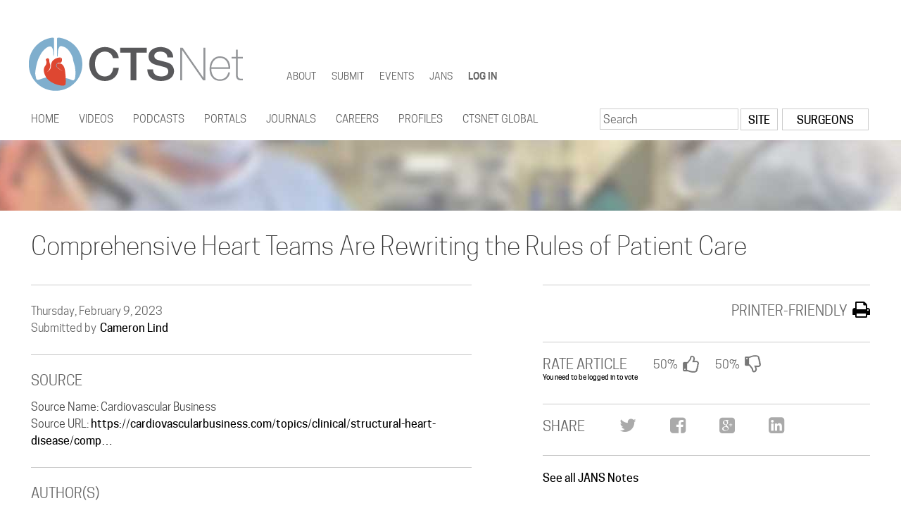

--- FILE ---
content_type: text/css
request_url: https://www.ctsnet.org/sites/default/files/css/css_qvb5LYw4aHP2Rqg3AS53TykBO879FgeA3ue9iLKsNtI.css
body_size: 30924
content:
@font-face{font-family:'FontAwesome';src:url(/sites/all/themes/ctsnet_2016/css/fonts/fontawesome-webfont.eot?v=4.2.0);src:url(/sites/all/themes/ctsnet_2016/css/fonts/fontawesome-webfont.eot?#iefix&v=4.2.0) format('embedded-opentype'),url(/sites/all/themes/ctsnet_2016/css/fonts/fontawesome-webfont.woff?v=4.2.0) format('woff'),url(/sites/all/themes/ctsnet_2016/css/fonts/fontawesome-webfont.ttf?v=4.2.0) format('truetype'),url(/sites/all/themes/ctsnet_2016/css/fonts/fontawesome-webfont.svg?v=4.2.0#fontawesomeregular) format('svg');font-weight:normal;font-style:normal;}.fa{display:inline-block;font:normal normal normal 14px/1 FontAwesome;font-size:inherit;text-rendering:auto;-webkit-font-smoothing:antialiased;-moz-osx-font-smoothing:grayscale;}.fa-lg{font-size:1.33333333em;line-height:0.75em;vertical-align:-15%;}.fa-2x{font-size:2em;}.fa-3x{font-size:3em;}.fa-4x{font-size:4em;}.fa-5x{font-size:5em;}.fa-fw{width:1.28571429em;text-align:center;}.fa-ul{padding-left:0;margin-left:2.14285714em;list-style-type:none;}.fa-ul > li{position:relative;}.fa-li{position:absolute;left:-2.14285714em;width:2.14285714em;top:0.14285714em;text-align:center;}.fa-li.fa-lg{left:-1.85714286em;}.fa-border{padding:.2em .25em .15em;border:solid 0.08em #eeeeee;border-radius:.1em;}.pull-right{float:right;}.pull-left{float:left;}.fa.pull-left{margin-right:.3em;}.fa.pull-right{margin-left:.3em;}.fa-spin{-webkit-animation:fa-spin 2s infinite linear;animation:fa-spin 2s infinite linear;}@-webkit-keyframes fa-spin{0%{-webkit-transform:rotate(0deg);transform:rotate(0deg);}100%{-webkit-transform:rotate(359deg);transform:rotate(359deg);}}@keyframes fa-spin{0%{-webkit-transform:rotate(0deg);transform:rotate(0deg);}100%{-webkit-transform:rotate(359deg);transform:rotate(359deg);}}.fa-rotate-90{filter:progid:DXImageTransform.Microsoft.BasicImage(rotation=1);-webkit-transform:rotate(90deg);-ms-transform:rotate(90deg);transform:rotate(90deg);}.fa-rotate-180{filter:progid:DXImageTransform.Microsoft.BasicImage(rotation=2);-webkit-transform:rotate(180deg);-ms-transform:rotate(180deg);transform:rotate(180deg);}.fa-rotate-270{filter:progid:DXImageTransform.Microsoft.BasicImage(rotation=3);-webkit-transform:rotate(270deg);-ms-transform:rotate(270deg);transform:rotate(270deg);}.fa-flip-horizontal{filter:progid:DXImageTransform.Microsoft.BasicImage(rotation=0,mirror=1);-webkit-transform:scale(-1,1);-ms-transform:scale(-1,1);transform:scale(-1,1);}.fa-flip-vertical{filter:progid:DXImageTransform.Microsoft.BasicImage(rotation=2,mirror=1);-webkit-transform:scale(1,-1);-ms-transform:scale(1,-1);transform:scale(1,-1);}:root .fa-rotate-90,:root .fa-rotate-180,:root .fa-rotate-270,:root .fa-flip-horizontal,:root .fa-flip-vertical{filter:none;}.fa-stack{position:relative;display:inline-block;width:2em;height:2em;line-height:2em;vertical-align:middle;}.fa-stack-1x,.fa-stack-2x{position:absolute;left:0;width:100%;text-align:center;}.fa-stack-1x{line-height:inherit;}.fa-stack-2x{font-size:2em;}.fa-inverse{color:#ffffff;}.fa-glass:before{content:"\f000";}.fa-music:before{content:"\f001";}.fa-search:before{content:"\f002";}.fa-envelope-o:before{content:"\f003";}.fa-heart:before{content:"\f004";}.fa-star:before{content:"\f005";}.fa-star-o:before{content:"\f006";}.fa-user:before{content:"\f007";}.fa-film:before{content:"\f008";}.fa-th-large:before{content:"\f009";}.fa-th:before{content:"\f00a";}.fa-th-list:before{content:"\f00b";}.fa-check:before{content:"\f00c";}.fa-remove:before,.fa-close:before,.fa-times:before{content:"\f00d";}.fa-search-plus:before{content:"\f00e";}.fa-search-minus:before{content:"\f010";}.fa-power-off:before{content:"\f011";}.fa-signal:before{content:"\f012";}.fa-gear:before,.fa-cog:before{content:"\f013";}.fa-trash-o:before{content:"\f014";}.fa-home:before{content:"\f015";}.fa-file-o:before{content:"\f016";}.fa-clock-o:before{content:"\f017";}.fa-road:before{content:"\f018";}.fa-download:before{content:"\f019";}.fa-arrow-circle-o-down:before{content:"\f01a";}.fa-arrow-circle-o-up:before{content:"\f01b";}.fa-inbox:before{content:"\f01c";}.fa-play-circle-o:before{content:"\f01d";}.fa-rotate-right:before,.fa-repeat:before{content:"\f01e";}.fa-refresh:before{content:"\f021";}.fa-list-alt:before{content:"\f022";}.fa-lock:before{content:"\f023";}.fa-flag:before{content:"\f024";}.fa-headphones:before{content:"\f025";}.fa-volume-off:before{content:"\f026";}.fa-volume-down:before{content:"\f027";}.fa-volume-up:before{content:"\f028";}.fa-qrcode:before{content:"\f029";}.fa-barcode:before{content:"\f02a";}.fa-tag:before{content:"\f02b";}.fa-tags:before{content:"\f02c";}.fa-book:before{content:"\f02d";}.fa-bookmark:before{content:"\f02e";}.fa-print:before{content:"\f02f";}.fa-camera:before{content:"\f030";}.fa-font:before{content:"\f031";}.fa-bold:before{content:"\f032";}.fa-italic:before{content:"\f033";}.fa-text-height:before{content:"\f034";}.fa-text-width:before{content:"\f035";}.fa-align-left:before{content:"\f036";}.fa-align-center:before{content:"\f037";}.fa-align-right:before{content:"\f038";}.fa-align-justify:before{content:"\f039";}.fa-list:before{content:"\f03a";}.fa-dedent:before,.fa-outdent:before{content:"\f03b";}.fa-indent:before{content:"\f03c";}.fa-video-camera:before{content:"\f03d";}.fa-photo:before,.fa-image:before,.fa-picture-o:before{content:"\f03e";}.fa-pencil:before{content:"\f040";}.fa-map-marker:before{content:"\f041";}.fa-adjust:before{content:"\f042";}.fa-tint:before{content:"\f043";}.fa-edit:before,.fa-pencil-square-o:before{content:"\f044";}.fa-share-square-o:before{content:"\f045";}.fa-check-square-o:before{content:"\f046";}.fa-arrows:before{content:"\f047";}.fa-step-backward:before{content:"\f048";}.fa-fast-backward:before{content:"\f049";}.fa-backward:before{content:"\f04a";}.fa-play:before{content:"\f04b";}.fa-pause:before{content:"\f04c";}.fa-stop:before{content:"\f04d";}.fa-forward:before{content:"\f04e";}.fa-fast-forward:before{content:"\f050";}.fa-step-forward:before{content:"\f051";}.fa-eject:before{content:"\f052";}.fa-chevron-left:before{content:"\f053";}.fa-chevron-right:before{content:"\f054";}.fa-plus-circle:before{content:"\f055";}.fa-minus-circle:before{content:"\f056";}.fa-times-circle:before{content:"\f057";}.fa-check-circle:before{content:"\f058";}.fa-question-circle:before{content:"\f059";}.fa-info-circle:before{content:"\f05a";}.fa-crosshairs:before{content:"\f05b";}.fa-times-circle-o:before{content:"\f05c";}.fa-check-circle-o:before{content:"\f05d";}.fa-ban:before{content:"\f05e";}.fa-arrow-left:before{content:"\f060";}.fa-arrow-right:before{content:"\f061";}.fa-arrow-up:before{content:"\f062";}.fa-arrow-down:before{content:"\f063";}.fa-mail-forward:before,.fa-share:before{content:"\f064";}.fa-expand:before{content:"\f065";}.fa-compress:before{content:"\f066";}.fa-plus:before{content:"\f067";}.fa-minus:before{content:"\f068";}.fa-asterisk:before{content:"\f069";}.fa-exclamation-circle:before{content:"\f06a";}.fa-gift:before{content:"\f06b";}.fa-leaf:before{content:"\f06c";}.fa-fire:before{content:"\f06d";}.fa-eye:before{content:"\f06e";}.fa-eye-slash:before{content:"\f070";}.fa-warning:before,.fa-exclamation-triangle:before{content:"\f071";}.fa-plane:before{content:"\f072";}.fa-calendar:before{content:"\f073";}.fa-random:before{content:"\f074";}.fa-comment:before{content:"\f075";}.fa-magnet:before{content:"\f076";}.fa-chevron-up:before{content:"\f077";}.fa-chevron-down:before{content:"\f078";}.fa-retweet:before{content:"\f079";}.fa-shopping-cart:before{content:"\f07a";}.fa-folder:before{content:"\f07b";}.fa-folder-open:before{content:"\f07c";}.fa-arrows-v:before{content:"\f07d";}.fa-arrows-h:before{content:"\f07e";}.fa-bar-chart-o:before,.fa-bar-chart:before{content:"\f080";}.fa-twitter-square:before{content:"\f081";}.fa-facebook-square:before{content:"\f082";}.fa-camera-retro:before{content:"\f083";}.fa-key:before{content:"\f084";}.fa-gears:before,.fa-cogs:before{content:"\f085";}.fa-comments:before{content:"\f086";}.fa-thumbs-o-up:before{content:"\f087";}.fa-thumbs-o-down:before{content:"\f088";}.fa-star-half:before{content:"\f089";}.fa-heart-o:before{content:"\f08a";}.fa-sign-out:before{content:"\f08b";}.fa-linkedin-square:before{content:"\f08c";}.fa-thumb-tack:before{content:"\f08d";}.fa-external-link:before{content:"\f08e";}.fa-sign-in:before{content:"\f090";}.fa-trophy:before{content:"\f091";}.fa-github-square:before{content:"\f092";}.fa-upload:before{content:"\f093";}.fa-lemon-o:before{content:"\f094";}.fa-phone:before{content:"\f095";}.fa-square-o:before{content:"\f096";}.fa-bookmark-o:before{content:"\f097";}.fa-phone-square:before{content:"\f098";}.fa-twitter:before{content:"\f099";}.fa-facebook:before{content:"\f09a";}.fa-github:before{content:"\f09b";}.fa-unlock:before{content:"\f09c";}.fa-credit-card:before{content:"\f09d";}.fa-rss:before{content:"\f09e";}.fa-hdd-o:before{content:"\f0a0";}.fa-bullhorn:before{content:"\f0a1";}.fa-bell:before{content:"\f0f3";}.fa-certificate:before{content:"\f0a3";}.fa-hand-o-right:before{content:"\f0a4";}.fa-hand-o-left:before{content:"\f0a5";}.fa-hand-o-up:before{content:"\f0a6";}.fa-hand-o-down:before{content:"\f0a7";}.fa-arrow-circle-left:before{content:"\f0a8";}.fa-arrow-circle-right:before{content:"\f0a9";}.fa-arrow-circle-up:before{content:"\f0aa";}.fa-arrow-circle-down:before{content:"\f0ab";}.fa-globe:before{content:"\f0ac";}.fa-wrench:before{content:"\f0ad";}.fa-tasks:before{content:"\f0ae";}.fa-filter:before{content:"\f0b0";}.fa-briefcase:before{content:"\f0b1";}.fa-arrows-alt:before{content:"\f0b2";}.fa-group:before,.fa-users:before{content:"\f0c0";}.fa-chain:before,.fa-link:before{content:"\f0c1";}.fa-cloud:before{content:"\f0c2";}.fa-flask:before{content:"\f0c3";}.fa-cut:before,.fa-scissors:before{content:"\f0c4";}.fa-copy:before,.fa-files-o:before{content:"\f0c5";}.fa-paperclip:before{content:"\f0c6";}.fa-save:before,.fa-floppy-o:before{content:"\f0c7";}.fa-square:before{content:"\f0c8";}.fa-navicon:before,.fa-reorder:before,.fa-bars:before{content:"\f0c9";}.fa-list-ul:before{content:"\f0ca";}.fa-list-ol:before{content:"\f0cb";}.fa-strikethrough:before{content:"\f0cc";}.fa-underline:before{content:"\f0cd";}.fa-table:before{content:"\f0ce";}.fa-magic:before{content:"\f0d0";}.fa-truck:before{content:"\f0d1";}.fa-pinterest:before{content:"\f0d2";}.fa-pinterest-square:before{content:"\f0d3";}.fa-google-plus-square:before{content:"\f0d4";}.fa-google-plus:before{content:"\f0d5";}.fa-money:before{content:"\f0d6";}.fa-caret-down:before{content:"\f0d7";}.fa-caret-up:before{content:"\f0d8";}.fa-caret-left:before{content:"\f0d9";}.fa-caret-right:before{content:"\f0da";}.fa-columns:before{content:"\f0db";}.fa-unsorted:before,.fa-sort:before{content:"\f0dc";}.fa-sort-down:before,.fa-sort-desc:before{content:"\f0dd";}.fa-sort-up:before,.fa-sort-asc:before{content:"\f0de";}.fa-envelope:before{content:"\f0e0";}.fa-linkedin:before{content:"\f0e1";}.fa-rotate-left:before,.fa-undo:before{content:"\f0e2";}.fa-legal:before,.fa-gavel:before{content:"\f0e3";}.fa-dashboard:before,.fa-tachometer:before{content:"\f0e4";}.fa-comment-o:before{content:"\f0e5";}.fa-comments-o:before{content:"\f0e6";}.fa-flash:before,.fa-bolt:before{content:"\f0e7";}.fa-sitemap:before{content:"\f0e8";}.fa-umbrella:before{content:"\f0e9";}.fa-paste:before,.fa-clipboard:before{content:"\f0ea";}.fa-lightbulb-o:before{content:"\f0eb";}.fa-exchange:before{content:"\f0ec";}.fa-cloud-download:before{content:"\f0ed";}.fa-cloud-upload:before{content:"\f0ee";}.fa-user-md:before{content:"\f0f0";}.fa-stethoscope:before{content:"\f0f1";}.fa-suitcase:before{content:"\f0f2";}.fa-bell-o:before{content:"\f0a2";}.fa-coffee:before{content:"\f0f4";}.fa-cutlery:before{content:"\f0f5";}.fa-file-text-o:before{content:"\f0f6";}.fa-building-o:before{content:"\f0f7";}.fa-hospital-o:before{content:"\f0f8";}.fa-ambulance:before{content:"\f0f9";}.fa-medkit:before{content:"\f0fa";}.fa-fighter-jet:before{content:"\f0fb";}.fa-beer:before{content:"\f0fc";}.fa-h-square:before{content:"\f0fd";}.fa-plus-square:before{content:"\f0fe";}.fa-angle-double-left:before{content:"\f100";}.fa-angle-double-right:before{content:"\f101";}.fa-angle-double-up:before{content:"\f102";}.fa-angle-double-down:before{content:"\f103";}.fa-angle-left:before{content:"\f104";}.fa-angle-right:before{content:"\f105";}.fa-angle-up:before{content:"\f106";}.fa-angle-down:before{content:"\f107";}.fa-desktop:before{content:"\f108";}.fa-laptop:before{content:"\f109";}.fa-tablet:before{content:"\f10a";}.fa-mobile-phone:before,.fa-mobile:before{content:"\f10b";}.fa-circle-o:before{content:"\f10c";}.fa-quote-left:before{content:"\f10d";}.fa-quote-right:before{content:"\f10e";}.fa-spinner:before{content:"\f110";}.fa-circle:before{content:"\f111";}.fa-mail-reply:before,.fa-reply:before{content:"\f112";}.fa-github-alt:before{content:"\f113";}.fa-folder-o:before{content:"\f114";}.fa-folder-open-o:before{content:"\f115";}.fa-smile-o:before{content:"\f118";}.fa-frown-o:before{content:"\f119";}.fa-meh-o:before{content:"\f11a";}.fa-gamepad:before{content:"\f11b";}.fa-keyboard-o:before{content:"\f11c";}.fa-flag-o:before{content:"\f11d";}.fa-flag-checkered:before{content:"\f11e";}.fa-terminal:before{content:"\f120";}.fa-code:before{content:"\f121";}.fa-mail-reply-all:before,.fa-reply-all:before{content:"\f122";}.fa-star-half-empty:before,.fa-star-half-full:before,.fa-star-half-o:before{content:"\f123";}.fa-location-arrow:before{content:"\f124";}.fa-crop:before{content:"\f125";}.fa-code-fork:before{content:"\f126";}.fa-unlink:before,.fa-chain-broken:before{content:"\f127";}.fa-question:before{content:"\f128";}.fa-info:before{content:"\f129";}.fa-exclamation:before{content:"\f12a";}.fa-superscript:before{content:"\f12b";}.fa-subscript:before{content:"\f12c";}.fa-eraser:before{content:"\f12d";}.fa-puzzle-piece:before{content:"\f12e";}.fa-microphone:before{content:"\f130";}.fa-microphone-slash:before{content:"\f131";}.fa-shield:before{content:"\f132";}.fa-calendar-o:before{content:"\f133";}.fa-fire-extinguisher:before{content:"\f134";}.fa-rocket:before{content:"\f135";}.fa-maxcdn:before{content:"\f136";}.fa-chevron-circle-left:before{content:"\f137";}.fa-chevron-circle-right:before{content:"\f138";}.fa-chevron-circle-up:before{content:"\f139";}.fa-chevron-circle-down:before{content:"\f13a";}.fa-html5:before{content:"\f13b";}.fa-css3:before{content:"\f13c";}.fa-anchor:before{content:"\f13d";}.fa-unlock-alt:before{content:"\f13e";}.fa-bullseye:before{content:"\f140";}.fa-ellipsis-h:before{content:"\f141";}.fa-ellipsis-v:before{content:"\f142";}.fa-rss-square:before{content:"\f143";}.fa-play-circle:before{content:"\f144";}.fa-ticket:before{content:"\f145";}.fa-minus-square:before{content:"\f146";}.fa-minus-square-o:before{content:"\f147";}.fa-level-up:before{content:"\f148";}.fa-level-down:before{content:"\f149";}.fa-check-square:before{content:"\f14a";}.fa-pencil-square:before{content:"\f14b";}.fa-external-link-square:before{content:"\f14c";}.fa-share-square:before{content:"\f14d";}.fa-compass:before{content:"\f14e";}.fa-toggle-down:before,.fa-caret-square-o-down:before{content:"\f150";}.fa-toggle-up:before,.fa-caret-square-o-up:before{content:"\f151";}.fa-toggle-right:before,.fa-caret-square-o-right:before{content:"\f152";}.fa-euro:before,.fa-eur:before{content:"\f153";}.fa-gbp:before{content:"\f154";}.fa-dollar:before,.fa-usd:before{content:"\f155";}.fa-rupee:before,.fa-inr:before{content:"\f156";}.fa-cny:before,.fa-rmb:before,.fa-yen:before,.fa-jpy:before{content:"\f157";}.fa-ruble:before,.fa-rouble:before,.fa-rub:before{content:"\f158";}.fa-won:before,.fa-krw:before{content:"\f159";}.fa-bitcoin:before,.fa-btc:before{content:"\f15a";}.fa-file:before{content:"\f15b";}.fa-file-text:before{content:"\f15c";}.fa-sort-alpha-asc:before{content:"\f15d";}.fa-sort-alpha-desc:before{content:"\f15e";}.fa-sort-amount-asc:before{content:"\f160";}.fa-sort-amount-desc:before{content:"\f161";}.fa-sort-numeric-asc:before{content:"\f162";}.fa-sort-numeric-desc:before{content:"\f163";}.fa-thumbs-up:before{content:"\f164";}.fa-thumbs-down:before{content:"\f165";}.fa-youtube-square:before{content:"\f166";}.fa-youtube:before{content:"\f167";}.fa-xing:before{content:"\f168";}.fa-xing-square:before{content:"\f169";}.fa-youtube-play:before{content:"\f16a";}.fa-dropbox:before{content:"\f16b";}.fa-stack-overflow:before{content:"\f16c";}.fa-instagram:before{content:"\f16d";}.fa-flickr:before{content:"\f16e";}.fa-adn:before{content:"\f170";}.fa-bitbucket:before{content:"\f171";}.fa-bitbucket-square:before{content:"\f172";}.fa-tumblr:before{content:"\f173";}.fa-tumblr-square:before{content:"\f174";}.fa-long-arrow-down:before{content:"\f175";}.fa-long-arrow-up:before{content:"\f176";}.fa-long-arrow-left:before{content:"\f177";}.fa-long-arrow-right:before{content:"\f178";}.fa-apple:before{content:"\f179";}.fa-windows:before{content:"\f17a";}.fa-android:before{content:"\f17b";}.fa-linux:before{content:"\f17c";}.fa-dribbble:before{content:"\f17d";}.fa-skype:before{content:"\f17e";}.fa-foursquare:before{content:"\f180";}.fa-trello:before{content:"\f181";}.fa-female:before{content:"\f182";}.fa-male:before{content:"\f183";}.fa-gittip:before{content:"\f184";}.fa-sun-o:before{content:"\f185";}.fa-moon-o:before{content:"\f186";}.fa-archive:before{content:"\f187";}.fa-bug:before{content:"\f188";}.fa-vk:before{content:"\f189";}.fa-weibo:before{content:"\f18a";}.fa-renren:before{content:"\f18b";}.fa-pagelines:before{content:"\f18c";}.fa-stack-exchange:before{content:"\f18d";}.fa-arrow-circle-o-right:before{content:"\f18e";}.fa-arrow-circle-o-left:before{content:"\f190";}.fa-toggle-left:before,.fa-caret-square-o-left:before{content:"\f191";}.fa-dot-circle-o:before{content:"\f192";}.fa-wheelchair:before{content:"\f193";}.fa-vimeo-square:before{content:"\f194";}.fa-turkish-lira:before,.fa-try:before{content:"\f195";}.fa-plus-square-o:before{content:"\f196";}.fa-space-shuttle:before{content:"\f197";}.fa-slack:before{content:"\f198";}.fa-envelope-square:before{content:"\f199";}.fa-wordpress:before{content:"\f19a";}.fa-openid:before{content:"\f19b";}.fa-institution:before,.fa-bank:before,.fa-university:before{content:"\f19c";}.fa-mortar-board:before,.fa-graduation-cap:before{content:"\f19d";}.fa-yahoo:before{content:"\f19e";}.fa-google:before{content:"\f1a0";}.fa-reddit:before{content:"\f1a1";}.fa-reddit-square:before{content:"\f1a2";}.fa-stumbleupon-circle:before{content:"\f1a3";}.fa-stumbleupon:before{content:"\f1a4";}.fa-delicious:before{content:"\f1a5";}.fa-digg:before{content:"\f1a6";}.fa-pied-piper:before{content:"\f1a7";}.fa-pied-piper-alt:before{content:"\f1a8";}.fa-drupal:before{content:"\f1a9";}.fa-joomla:before{content:"\f1aa";}.fa-language:before{content:"\f1ab";}.fa-fax:before{content:"\f1ac";}.fa-building:before{content:"\f1ad";}.fa-child:before{content:"\f1ae";}.fa-paw:before{content:"\f1b0";}.fa-spoon:before{content:"\f1b1";}.fa-cube:before{content:"\f1b2";}.fa-cubes:before{content:"\f1b3";}.fa-behance:before{content:"\f1b4";}.fa-behance-square:before{content:"\f1b5";}.fa-steam:before{content:"\f1b6";}.fa-steam-square:before{content:"\f1b7";}.fa-recycle:before{content:"\f1b8";}.fa-automobile:before,.fa-car:before{content:"\f1b9";}.fa-cab:before,.fa-taxi:before{content:"\f1ba";}.fa-tree:before{content:"\f1bb";}.fa-spotify:before{content:"\f1bc";}.fa-deviantart:before{content:"\f1bd";}.fa-soundcloud:before{content:"\f1be";}.fa-database:before{content:"\f1c0";}.fa-file-pdf-o:before{content:"\f1c1";}.fa-file-word-o:before{content:"\f1c2";}.fa-file-excel-o:before{content:"\f1c3";}.fa-file-powerpoint-o:before{content:"\f1c4";}.fa-file-photo-o:before,.fa-file-picture-o:before,.fa-file-image-o:before{content:"\f1c5";}.fa-file-zip-o:before,.fa-file-archive-o:before{content:"\f1c6";}.fa-file-sound-o:before,.fa-file-audio-o:before{content:"\f1c7";}.fa-file-movie-o:before,.fa-file-video-o:before{content:"\f1c8";}.fa-file-code-o:before{content:"\f1c9";}.fa-vine:before{content:"\f1ca";}.fa-codepen:before{content:"\f1cb";}.fa-jsfiddle:before{content:"\f1cc";}.fa-life-bouy:before,.fa-life-buoy:before,.fa-life-saver:before,.fa-support:before,.fa-life-ring:before{content:"\f1cd";}.fa-circle-o-notch:before{content:"\f1ce";}.fa-ra:before,.fa-rebel:before{content:"\f1d0";}.fa-ge:before,.fa-empire:before{content:"\f1d1";}.fa-git-square:before{content:"\f1d2";}.fa-git:before{content:"\f1d3";}.fa-hacker-news:before{content:"\f1d4";}.fa-tencent-weibo:before{content:"\f1d5";}.fa-qq:before{content:"\f1d6";}.fa-wechat:before,.fa-weixin:before{content:"\f1d7";}.fa-send:before,.fa-paper-plane:before{content:"\f1d8";}.fa-send-o:before,.fa-paper-plane-o:before{content:"\f1d9";}.fa-history:before{content:"\f1da";}.fa-circle-thin:before{content:"\f1db";}.fa-header:before{content:"\f1dc";}.fa-paragraph:before{content:"\f1dd";}.fa-sliders:before{content:"\f1de";}.fa-share-alt:before{content:"\f1e0";}.fa-share-alt-square:before{content:"\f1e1";}.fa-bomb:before{content:"\f1e2";}.fa-soccer-ball-o:before,.fa-futbol-o:before{content:"\f1e3";}.fa-tty:before{content:"\f1e4";}.fa-binoculars:before{content:"\f1e5";}.fa-plug:before{content:"\f1e6";}.fa-slideshare:before{content:"\f1e7";}.fa-twitch:before{content:"\f1e8";}.fa-yelp:before{content:"\f1e9";}.fa-newspaper-o:before{content:"\f1ea";}.fa-wifi:before{content:"\f1eb";}.fa-calculator:before{content:"\f1ec";}.fa-paypal:before{content:"\f1ed";}.fa-google-wallet:before{content:"\f1ee";}.fa-cc-visa:before{content:"\f1f0";}.fa-cc-mastercard:before{content:"\f1f1";}.fa-cc-discover:before{content:"\f1f2";}.fa-cc-amex:before{content:"\f1f3";}.fa-cc-paypal:before{content:"\f1f4";}.fa-cc-stripe:before{content:"\f1f5";}.fa-bell-slash:before{content:"\f1f6";}.fa-bell-slash-o:before{content:"\f1f7";}.fa-trash:before{content:"\f1f8";}.fa-copyright:before{content:"\f1f9";}.fa-at:before{content:"\f1fa";}.fa-eyedropper:before{content:"\f1fb";}.fa-paint-brush:before{content:"\f1fc";}.fa-birthday-cake:before{content:"\f1fd";}.fa-area-chart:before{content:"\f1fe";}.fa-pie-chart:before{content:"\f200";}.fa-line-chart:before{content:"\f201";}.fa-lastfm:before{content:"\f202";}.fa-lastfm-square:before{content:"\f203";}.fa-toggle-off:before{content:"\f204";}.fa-toggle-on:before{content:"\f205";}.fa-bicycle:before{content:"\f206";}.fa-bus:before{content:"\f207";}.fa-ioxhost:before{content:"\f208";}.fa-angellist:before{content:"\f209";}.fa-cc:before{content:"\f20a";}.fa-shekel:before,.fa-sheqel:before,.fa-ils:before{content:"\f20b";}.fa-meanpath:before{content:"\f20c";}
@font-face{font-family:"Ionicons";src:url(/sites/all/themes/ctsnet_2016/css/fonts/ionicons.eot?v=2.0.0);src:url(/sites/all/themes/ctsnet_2016/css/fonts/ionicons.eot?v=2.0.0#iefix) format("embedded-opentype"),url(/sites/all/themes/ctsnet_2016/css/fonts/ionicons.ttf?v=2.0.0) format("truetype"),url(/sites/all/themes/ctsnet_2016/css/fonts/ionicons.woff?v=2.0.0) format("woff"),url(/sites/all/themes/ctsnet_2016/css/fonts/ionicons.svg?v=2.0.0#Ionicons) format("svg");font-weight:normal;font-style:normal}.ion,.ionicons,.ion-alert:before,.ion-alert-circled:before,.ion-android-add:before,.ion-android-add-circle:before,.ion-android-alarm-clock:before,.ion-android-alert:before,.ion-android-apps:before,.ion-android-archive:before,.ion-android-arrow-back:before,.ion-android-arrow-down:before,.ion-android-arrow-dropdown:before,.ion-android-arrow-dropdown-circle:before,.ion-android-arrow-dropleft:before,.ion-android-arrow-dropleft-circle:before,.ion-android-arrow-dropright:before,.ion-android-arrow-dropright-circle:before,.ion-android-arrow-dropup:before,.ion-android-arrow-dropup-circle:before,.ion-android-arrow-forward:before,.ion-android-arrow-up:before,.ion-android-attach:before,.ion-android-bar:before,.ion-android-bicycle:before,.ion-android-boat:before,.ion-android-bookmark:before,.ion-android-bulb:before,.ion-android-bus:before,.ion-android-calendar:before,.ion-android-call:before,.ion-android-camera:before,.ion-android-cancel:before,.ion-android-car:before,.ion-android-cart:before,.ion-android-chat:before,.ion-android-checkbox:before,.ion-android-checkbox-blank:before,.ion-android-checkbox-outline:before,.ion-android-checkbox-outline-blank:before,.ion-android-checkmark-circle:before,.ion-android-clipboard:before,.ion-android-close:before,.ion-android-cloud:before,.ion-android-cloud-circle:before,.ion-android-cloud-done:before,.ion-android-cloud-outline:before,.ion-android-color-palette:before,.ion-android-compass:before,.ion-android-contact:before,.ion-android-contacts:before,.ion-android-contract:before,.ion-android-create:before,.ion-android-delete:before,.ion-android-desktop:before,.ion-android-document:before,.ion-android-done:before,.ion-android-done-all:before,.ion-android-download:before,.ion-android-drafts:before,.ion-android-exit:before,.ion-android-expand:before,.ion-android-favorite:before,.ion-android-favorite-outline:before,.ion-android-film:before,.ion-android-folder:before,.ion-android-folder-open:before,.ion-android-funnel:before,.ion-android-globe:before,.ion-android-hand:before,.ion-android-hangout:before,.ion-android-happy:before,.ion-android-home:before,.ion-android-image:before,.ion-android-laptop:before,.ion-android-list:before,.ion-android-locate:before,.ion-android-lock:before,.ion-android-mail:before,.ion-android-map:before,.ion-android-menu:before,.ion-android-microphone:before,.ion-android-microphone-off:before,.ion-android-more-horizontal:before,.ion-android-more-vertical:before,.ion-android-navigate:before,.ion-android-notifications:before,.ion-android-notifications-none:before,.ion-android-notifications-off:before,.ion-android-open:before,.ion-android-options:before,.ion-android-people:before,.ion-android-person:before,.ion-android-person-add:before,.ion-android-phone-landscape:before,.ion-android-phone-portrait:before,.ion-android-pin:before,.ion-android-plane:before,.ion-android-playstore:before,.ion-android-print:before,.ion-android-radio-button-off:before,.ion-android-radio-button-on:before,.ion-android-refresh:before,.ion-android-remove:before,.ion-android-remove-circle:before,.ion-android-restaurant:before,.ion-android-sad:before,.ion-android-search:before,.ion-android-send:before,.ion-android-settings:before,.ion-android-share:before,.ion-android-share-alt:before,.ion-android-star:before,.ion-android-star-half:before,.ion-android-star-outline:before,.ion-android-stopwatch:before,.ion-android-subway:before,.ion-android-sunny:before,.ion-android-sync:before,.ion-android-textsms:before,.ion-android-time:before,.ion-android-train:before,.ion-android-unlock:before,.ion-android-upload:before,.ion-android-volume-down:before,.ion-android-volume-mute:before,.ion-android-volume-off:before,.ion-android-volume-up:before,.ion-android-walk:before,.ion-android-warning:before,.ion-android-watch:before,.ion-android-wifi:before,.ion-aperture:before,.ion-archive:before,.ion-arrow-down-a:before,.ion-arrow-down-b:before,.ion-arrow-down-c:before,.ion-arrow-expand:before,.ion-arrow-graph-down-left:before,.ion-arrow-graph-down-right:before,.ion-arrow-graph-up-left:before,.ion-arrow-graph-up-right:before,.ion-arrow-left-a:before,.ion-arrow-left-b:before,.ion-arrow-left-c:before,.ion-arrow-move:before,.ion-arrow-resize:before,.ion-arrow-return-left:before,.ion-arrow-return-right:before,.ion-arrow-right-a:before,.ion-arrow-right-b:before,.ion-arrow-right-c:before,.ion-arrow-shrink:before,.ion-arrow-swap:before,.ion-arrow-up-a:before,.ion-arrow-up-b:before,.ion-arrow-up-c:before,.ion-asterisk:before,.ion-at:before,.ion-backspace:before,.ion-backspace-outline:before,.ion-bag:before,.ion-battery-charging:before,.ion-battery-empty:before,.ion-battery-full:before,.ion-battery-half:before,.ion-battery-low:before,.ion-beaker:before,.ion-beer:before,.ion-bluetooth:before,.ion-bonfire:before,.ion-bookmark:before,.ion-bowtie:before,.ion-briefcase:before,.ion-bug:before,.ion-calculator:before,.ion-calendar:before,.ion-camera:before,.ion-card:before,.ion-cash:before,.ion-chatbox:before,.ion-chatbox-working:before,.ion-chatboxes:before,.ion-chatbubble:before,.ion-chatbubble-working:before,.ion-chatbubbles:before,.ion-checkmark:before,.ion-checkmark-circled:before,.ion-checkmark-round:before,.ion-chevron-down:before,.ion-chevron-left:before,.ion-chevron-right:before,.ion-chevron-up:before,.ion-clipboard:before,.ion-clock:before,.ion-close:before,.ion-close-circled:before,.ion-close-round:before,.ion-closed-captioning:before,.ion-cloud:before,.ion-code:before,.ion-code-download:before,.ion-code-working:before,.ion-coffee:before,.ion-compass:before,.ion-compose:before,.ion-connection-bars:before,.ion-contrast:before,.ion-crop:before,.ion-cube:before,.ion-disc:before,.ion-document:before,.ion-document-text:before,.ion-drag:before,.ion-earth:before,.ion-easel:before,.ion-edit:before,.ion-egg:before,.ion-eject:before,.ion-email:before,.ion-email-unread:before,.ion-erlenmeyer-flask:before,.ion-erlenmeyer-flask-bubbles:before,.ion-eye:before,.ion-eye-disabled:before,.ion-female:before,.ion-filing:before,.ion-film-marker:before,.ion-fireball:before,.ion-flag:before,.ion-flame:before,.ion-flash:before,.ion-flash-off:before,.ion-folder:before,.ion-fork:before,.ion-fork-repo:before,.ion-forward:before,.ion-funnel:before,.ion-gear-a:before,.ion-gear-b:before,.ion-grid:before,.ion-hammer:before,.ion-happy:before,.ion-happy-outline:before,.ion-headphone:before,.ion-heart:before,.ion-heart-broken:before,.ion-help:before,.ion-help-buoy:before,.ion-help-circled:before,.ion-home:before,.ion-icecream:before,.ion-image:before,.ion-images:before,.ion-information:before,.ion-information-circled:before,.ion-ionic:before,.ion-ios-alarm:before,.ion-ios-alarm-outline:before,.ion-ios-albums:before,.ion-ios-albums-outline:before,.ion-ios-americanfootball:before,.ion-ios-americanfootball-outline:before,.ion-ios-analytics:before,.ion-ios-analytics-outline:before,.ion-ios-arrow-back:before,.ion-ios-arrow-down:before,.ion-ios-arrow-forward:before,.ion-ios-arrow-left:before,.ion-ios-arrow-right:before,.ion-ios-arrow-thin-down:before,.ion-ios-arrow-thin-left:before,.ion-ios-arrow-thin-right:before,.ion-ios-arrow-thin-up:before,.ion-ios-arrow-up:before,.ion-ios-at:before,.ion-ios-at-outline:before,.ion-ios-barcode:before,.ion-ios-barcode-outline:before,.ion-ios-baseball:before,.ion-ios-baseball-outline:before,.ion-ios-basketball:before,.ion-ios-basketball-outline:before,.ion-ios-bell:before,.ion-ios-bell-outline:before,.ion-ios-body:before,.ion-ios-body-outline:before,.ion-ios-bolt:before,.ion-ios-bolt-outline:before,.ion-ios-book:before,.ion-ios-book-outline:before,.ion-ios-bookmarks:before,.ion-ios-bookmarks-outline:before,.ion-ios-box:before,.ion-ios-box-outline:before,.ion-ios-briefcase:before,.ion-ios-briefcase-outline:before,.ion-ios-browsers:before,.ion-ios-browsers-outline:before,.ion-ios-calculator:before,.ion-ios-calculator-outline:before,.ion-ios-calendar:before,.ion-ios-calendar-outline:before,.ion-ios-camera:before,.ion-ios-camera-outline:before,.ion-ios-cart:before,.ion-ios-cart-outline:before,.ion-ios-chatboxes:before,.ion-ios-chatboxes-outline:before,.ion-ios-chatbubble:before,.ion-ios-chatbubble-outline:before,.ion-ios-checkmark:before,.ion-ios-checkmark-empty:before,.ion-ios-checkmark-outline:before,.ion-ios-circle-filled:before,.ion-ios-circle-outline:before,.ion-ios-clock:before,.ion-ios-clock-outline:before,.ion-ios-close:before,.ion-ios-close-empty:before,.ion-ios-close-outline:before,.ion-ios-cloud:before,.ion-ios-cloud-download:before,.ion-ios-cloud-download-outline:before,.ion-ios-cloud-outline:before,.ion-ios-cloud-upload:before,.ion-ios-cloud-upload-outline:before,.ion-ios-cloudy:before,.ion-ios-cloudy-night:before,.ion-ios-cloudy-night-outline:before,.ion-ios-cloudy-outline:before,.ion-ios-cog:before,.ion-ios-cog-outline:before,.ion-ios-color-filter:before,.ion-ios-color-filter-outline:before,.ion-ios-color-wand:before,.ion-ios-color-wand-outline:before,.ion-ios-compose:before,.ion-ios-compose-outline:before,.ion-ios-contact:before,.ion-ios-contact-outline:before,.ion-ios-copy:before,.ion-ios-copy-outline:before,.ion-ios-crop:before,.ion-ios-crop-strong:before,.ion-ios-download:before,.ion-ios-download-outline:before,.ion-ios-drag:before,.ion-ios-email:before,.ion-ios-email-outline:before,.ion-ios-eye:before,.ion-ios-eye-outline:before,.ion-ios-fastforward:before,.ion-ios-fastforward-outline:before,.ion-ios-filing:before,.ion-ios-filing-outline:before,.ion-ios-film:before,.ion-ios-film-outline:before,.ion-ios-flag:before,.ion-ios-flag-outline:before,.ion-ios-flame:before,.ion-ios-flame-outline:before,.ion-ios-flask:before,.ion-ios-flask-outline:before,.ion-ios-flower:before,.ion-ios-flower-outline:before,.ion-ios-folder:before,.ion-ios-folder-outline:before,.ion-ios-football:before,.ion-ios-football-outline:before,.ion-ios-game-controller-a:before,.ion-ios-game-controller-a-outline:before,.ion-ios-game-controller-b:before,.ion-ios-game-controller-b-outline:before,.ion-ios-gear:before,.ion-ios-gear-outline:before,.ion-ios-glasses:before,.ion-ios-glasses-outline:before,.ion-ios-grid-view:before,.ion-ios-grid-view-outline:before,.ion-ios-heart:before,.ion-ios-heart-outline:before,.ion-ios-help:before,.ion-ios-help-empty:before,.ion-ios-help-outline:before,.ion-ios-home:before,.ion-ios-home-outline:before,.ion-ios-infinite:before,.ion-ios-infinite-outline:before,.ion-ios-information:before,.ion-ios-information-empty:before,.ion-ios-information-outline:before,.ion-ios-ionic-outline:before,.ion-ios-keypad:before,.ion-ios-keypad-outline:before,.ion-ios-lightbulb:before,.ion-ios-lightbulb-outline:before,.ion-ios-list:before,.ion-ios-list-outline:before,.ion-ios-location:before,.ion-ios-location-outline:before,.ion-ios-locked:before,.ion-ios-locked-outline:before,.ion-ios-loop:before,.ion-ios-loop-strong:before,.ion-ios-medical:before,.ion-ios-medical-outline:before,.ion-ios-medkit:before,.ion-ios-medkit-outline:before,.ion-ios-mic:before,.ion-ios-mic-off:before,.ion-ios-mic-outline:before,.ion-ios-minus:before,.ion-ios-minus-empty:before,.ion-ios-minus-outline:before,.ion-ios-monitor:before,.ion-ios-monitor-outline:before,.ion-ios-moon:before,.ion-ios-moon-outline:before,.ion-ios-more:before,.ion-ios-more-outline:before,.ion-ios-musical-note:before,.ion-ios-musical-notes:before,.ion-ios-navigate:before,.ion-ios-navigate-outline:before,.ion-ios-nutrition:before,.ion-ios-nutrition-outline:before,.ion-ios-paper:before,.ion-ios-paper-outline:before,.ion-ios-paperplane:before,.ion-ios-paperplane-outline:before,.ion-ios-partlysunny:before,.ion-ios-partlysunny-outline:before,.ion-ios-pause:before,.ion-ios-pause-outline:before,.ion-ios-paw:before,.ion-ios-paw-outline:before,.ion-ios-people:before,.ion-ios-people-outline:before,.ion-ios-person:before,.ion-ios-person-outline:before,.ion-ios-personadd:before,.ion-ios-personadd-outline:before,.ion-ios-photos:before,.ion-ios-photos-outline:before,.ion-ios-pie:before,.ion-ios-pie-outline:before,.ion-ios-pint:before,.ion-ios-pint-outline:before,.ion-ios-play:before,.ion-ios-play-outline:before,.ion-ios-plus:before,.ion-ios-plus-empty:before,.ion-ios-plus-outline:before,.ion-ios-pricetag:before,.ion-ios-pricetag-outline:before,.ion-ios-pricetags:before,.ion-ios-pricetags-outline:before,.ion-ios-printer:before,.ion-ios-printer-outline:before,.ion-ios-pulse:before,.ion-ios-pulse-strong:before,.ion-ios-rainy:before,.ion-ios-rainy-outline:before,.ion-ios-recording:before,.ion-ios-recording-outline:before,.ion-ios-redo:before,.ion-ios-redo-outline:before,.ion-ios-refresh:before,.ion-ios-refresh-empty:before,.ion-ios-refresh-outline:before,.ion-ios-reload:before,.ion-ios-reverse-camera:before,.ion-ios-reverse-camera-outline:before,.ion-ios-rewind:before,.ion-ios-rewind-outline:before,.ion-ios-rose:before,.ion-ios-rose-outline:before,.ion-ios-search:before,.ion-ios-search-strong:before,.ion-ios-settings:before,.ion-ios-settings-strong:before,.ion-ios-shuffle:before,.ion-ios-shuffle-strong:before,.ion-ios-skipbackward:before,.ion-ios-skipbackward-outline:before,.ion-ios-skipforward:before,.ion-ios-skipforward-outline:before,.ion-ios-snowy:before,.ion-ios-speedometer:before,.ion-ios-speedometer-outline:before,.ion-ios-star:before,.ion-ios-star-half:before,.ion-ios-star-outline:before,.ion-ios-stopwatch:before,.ion-ios-stopwatch-outline:before,.ion-ios-sunny:before,.ion-ios-sunny-outline:before,.ion-ios-telephone:before,.ion-ios-telephone-outline:before,.ion-ios-tennisball:before,.ion-ios-tennisball-outline:before,.ion-ios-thunderstorm:before,.ion-ios-thunderstorm-outline:before,.ion-ios-time:before,.ion-ios-time-outline:before,.ion-ios-timer:before,.ion-ios-timer-outline:before,.ion-ios-toggle:before,.ion-ios-toggle-outline:before,.ion-ios-trash:before,.ion-ios-trash-outline:before,.ion-ios-undo:before,.ion-ios-undo-outline:before,.ion-ios-unlocked:before,.ion-ios-unlocked-outline:before,.ion-ios-upload:before,.ion-ios-upload-outline:before,.ion-ios-videocam:before,.ion-ios-videocam-outline:before,.ion-ios-volume-high:before,.ion-ios-volume-low:before,.ion-ios-wineglass:before,.ion-ios-wineglass-outline:before,.ion-ios-world:before,.ion-ios-world-outline:before,.ion-ipad:before,.ion-iphone:before,.ion-ipod:before,.ion-jet:before,.ion-key:before,.ion-knife:before,.ion-laptop:before,.ion-leaf:before,.ion-levels:before,.ion-lightbulb:before,.ion-link:before,.ion-load-a:before,.ion-load-b:before,.ion-load-c:before,.ion-load-d:before,.ion-location:before,.ion-lock-combination:before,.ion-locked:before,.ion-log-in:before,.ion-log-out:before,.ion-loop:before,.ion-magnet:before,.ion-male:before,.ion-man:before,.ion-map:before,.ion-medkit:before,.ion-merge:before,.ion-mic-a:before,.ion-mic-b:before,.ion-mic-c:before,.ion-minus:before,.ion-minus-circled:before,.ion-minus-round:before,.ion-model-s:before,.ion-monitor:before,.ion-more:before,.ion-mouse:before,.ion-music-note:before,.ion-navicon:before,.ion-navicon-round:before,.ion-navigate:before,.ion-network:before,.ion-no-smoking:before,.ion-nuclear:before,.ion-outlet:before,.ion-paintbrush:before,.ion-paintbucket:before,.ion-paper-airplane:before,.ion-paperclip:before,.ion-pause:before,.ion-person:before,.ion-person-add:before,.ion-person-stalker:before,.ion-pie-graph:before,.ion-pin:before,.ion-pinpoint:before,.ion-pizza:before,.ion-plane:before,.ion-planet:before,.ion-play:before,.ion-playstation:before,.ion-plus:before,.ion-plus-circled:before,.ion-plus-round:before,.ion-podium:before,.ion-pound:before,.ion-power:before,.ion-pricetag:before,.ion-pricetags:before,.ion-printer:before,.ion-pull-request:before,.ion-qr-scanner:before,.ion-quote:before,.ion-radio-waves:before,.ion-record:before,.ion-refresh:before,.ion-reply:before,.ion-reply-all:before,.ion-ribbon-a:before,.ion-ribbon-b:before,.ion-sad:before,.ion-sad-outline:before,.ion-scissors:before,.ion-search:before,.ion-settings:before,.ion-share:before,.ion-shuffle:before,.ion-skip-backward:before,.ion-skip-forward:before,.ion-social-android:before,.ion-social-android-outline:before,.ion-social-angular:before,.ion-social-angular-outline:before,.ion-social-apple:before,.ion-social-apple-outline:before,.ion-social-bitcoin:before,.ion-social-bitcoin-outline:before,.ion-social-buffer:before,.ion-social-buffer-outline:before,.ion-social-chrome:before,.ion-social-chrome-outline:before,.ion-social-codepen:before,.ion-social-codepen-outline:before,.ion-social-css3:before,.ion-social-css3-outline:before,.ion-social-designernews:before,.ion-social-designernews-outline:before,.ion-social-dribbble:before,.ion-social-dribbble-outline:before,.ion-social-dropbox:before,.ion-social-dropbox-outline:before,.ion-social-euro:before,.ion-social-euro-outline:before,.ion-social-facebook:before,.ion-social-facebook-outline:before,.ion-social-foursquare:before,.ion-social-foursquare-outline:before,.ion-social-freebsd-devil:before,.ion-social-github:before,.ion-social-github-outline:before,.ion-social-google:before,.ion-social-google-outline:before,.ion-social-googleplus:before,.ion-social-googleplus-outline:before,.ion-social-hackernews:before,.ion-social-hackernews-outline:before,.ion-social-html5:before,.ion-social-html5-outline:before,.ion-social-instagram:before,.ion-social-instagram-outline:before,.ion-social-javascript:before,.ion-social-javascript-outline:before,.ion-social-linkedin:before,.ion-social-linkedin-outline:before,.ion-social-markdown:before,.ion-social-nodejs:before,.ion-social-octocat:before,.ion-social-pinterest:before,.ion-social-pinterest-outline:before,.ion-social-python:before,.ion-social-reddit:before,.ion-social-reddit-outline:before,.ion-social-rss:before,.ion-social-rss-outline:before,.ion-social-sass:before,.ion-social-skype:before,.ion-social-skype-outline:before,.ion-social-snapchat:before,.ion-social-snapchat-outline:before,.ion-social-tumblr:before,.ion-social-tumblr-outline:before,.ion-social-tux:before,.ion-social-twitch:before,.ion-social-twitch-outline:before,.ion-social-twitter:before,.ion-social-twitter-outline:before,.ion-social-usd:before,.ion-social-usd-outline:before,.ion-social-vimeo:before,.ion-social-vimeo-outline:before,.ion-social-whatsapp:before,.ion-social-whatsapp-outline:before,.ion-social-windows:before,.ion-social-windows-outline:before,.ion-social-wordpress:before,.ion-social-wordpress-outline:before,.ion-social-yahoo:before,.ion-social-yahoo-outline:before,.ion-social-yen:before,.ion-social-yen-outline:before,.ion-social-youtube:before,.ion-social-youtube-outline:before,.ion-soup-can:before,.ion-soup-can-outline:before,.ion-speakerphone:before,.ion-speedometer:before,.ion-spoon:before,.ion-star:before,.ion-stats-bars:before,.ion-steam:before,.ion-stop:before,.ion-thermometer:before,.ion-thumbsdown:before,.ion-thumbsup:before,.ion-toggle:before,.ion-toggle-filled:before,.ion-transgender:before,.ion-trash-a:before,.ion-trash-b:before,.ion-trophy:before,.ion-tshirt:before,.ion-tshirt-outline:before,.ion-umbrella:before,.ion-university:before,.ion-unlocked:before,.ion-upload:before,.ion-usb:before,.ion-videocamera:before,.ion-volume-high:before,.ion-volume-low:before,.ion-volume-medium:before,.ion-volume-mute:before,.ion-wand:before,.ion-waterdrop:before,.ion-wifi:before,.ion-wineglass:before,.ion-woman:before,.ion-wrench:before,.ion-xbox:before{display:inline-block;font-family:"Ionicons";speak:none;font-style:normal;font-weight:normal;font-variant:normal;text-transform:none;text-rendering:auto;line-height:1;-webkit-font-smoothing:antialiased;-moz-osx-font-smoothing:grayscale}.ion-alert:before{content:"\f101"}.ion-alert-circled:before{content:"\f100"}.ion-android-add:before{content:"\f2c7"}.ion-android-add-circle:before{content:"\f359"}.ion-android-alarm-clock:before{content:"\f35a"}.ion-android-alert:before{content:"\f35b"}.ion-android-apps:before{content:"\f35c"}.ion-android-archive:before{content:"\f2c9"}.ion-android-arrow-back:before{content:"\f2ca"}.ion-android-arrow-down:before{content:"\f35d"}.ion-android-arrow-dropdown:before{content:"\f35f"}.ion-android-arrow-dropdown-circle:before{content:"\f35e"}.ion-android-arrow-dropleft:before{content:"\f361"}.ion-android-arrow-dropleft-circle:before{content:"\f360"}.ion-android-arrow-dropright:before{content:"\f363"}.ion-android-arrow-dropright-circle:before{content:"\f362"}.ion-android-arrow-dropup:before{content:"\f365"}.ion-android-arrow-dropup-circle:before{content:"\f364"}.ion-android-arrow-forward:before{content:"\f30f"}.ion-android-arrow-up:before{content:"\f366"}.ion-android-attach:before{content:"\f367"}.ion-android-bar:before{content:"\f368"}.ion-android-bicycle:before{content:"\f369"}.ion-android-boat:before{content:"\f36a"}.ion-android-bookmark:before{content:"\f36b"}.ion-android-bulb:before{content:"\f36c"}.ion-android-bus:before{content:"\f36d"}.ion-android-calendar:before{content:"\f2d1"}.ion-android-call:before{content:"\f2d2"}.ion-android-camera:before{content:"\f2d3"}.ion-android-cancel:before{content:"\f36e"}.ion-android-car:before{content:"\f36f"}.ion-android-cart:before{content:"\f370"}.ion-android-chat:before{content:"\f2d4"}.ion-android-checkbox:before{content:"\f374"}.ion-android-checkbox-blank:before{content:"\f371"}.ion-android-checkbox-outline:before{content:"\f373"}.ion-android-checkbox-outline-blank:before{content:"\f372"}.ion-android-checkmark-circle:before{content:"\f375"}.ion-android-clipboard:before{content:"\f376"}.ion-android-close:before{content:"\f2d7"}.ion-android-cloud:before{content:"\f37a"}.ion-android-cloud-circle:before{content:"\f377"}.ion-android-cloud-done:before{content:"\f378"}.ion-android-cloud-outline:before{content:"\f379"}.ion-android-color-palette:before{content:"\f37b"}.ion-android-compass:before{content:"\f37c"}.ion-android-contact:before{content:"\f2d8"}.ion-android-contacts:before{content:"\f2d9"}.ion-android-contract:before{content:"\f37d"}.ion-android-create:before{content:"\f37e"}.ion-android-delete:before{content:"\f37f"}.ion-android-desktop:before{content:"\f380"}.ion-android-document:before{content:"\f381"}.ion-android-done:before{content:"\f383"}.ion-android-done-all:before{content:"\f382"}.ion-android-download:before{content:"\f2dd"}.ion-android-drafts:before{content:"\f384"}.ion-android-exit:before{content:"\f385"}.ion-android-expand:before{content:"\f386"}.ion-android-favorite:before{content:"\f388"}.ion-android-favorite-outline:before{content:"\f387"}.ion-android-film:before{content:"\f389"}.ion-android-folder:before{content:"\f2e0"}.ion-android-folder-open:before{content:"\f38a"}.ion-android-funnel:before{content:"\f38b"}.ion-android-globe:before{content:"\f38c"}.ion-android-hand:before{content:"\f2e3"}.ion-android-hangout:before{content:"\f38d"}.ion-android-happy:before{content:"\f38e"}.ion-android-home:before{content:"\f38f"}.ion-android-image:before{content:"\f2e4"}.ion-android-laptop:before{content:"\f390"}.ion-android-list:before{content:"\f391"}.ion-android-locate:before{content:"\f2e9"}.ion-android-lock:before{content:"\f392"}.ion-android-mail:before{content:"\f2eb"}.ion-android-map:before{content:"\f393"}.ion-android-menu:before{content:"\f394"}.ion-android-microphone:before{content:"\f2ec"}.ion-android-microphone-off:before{content:"\f395"}.ion-android-more-horizontal:before{content:"\f396"}.ion-android-more-vertical:before{content:"\f397"}.ion-android-navigate:before{content:"\f398"}.ion-android-notifications:before{content:"\f39b"}.ion-android-notifications-none:before{content:"\f399"}.ion-android-notifications-off:before{content:"\f39a"}.ion-android-open:before{content:"\f39c"}.ion-android-options:before{content:"\f39d"}.ion-android-people:before{content:"\f39e"}.ion-android-person:before{content:"\f3a0"}.ion-android-person-add:before{content:"\f39f"}.ion-android-phone-landscape:before{content:"\f3a1"}.ion-android-phone-portrait:before{content:"\f3a2"}.ion-android-pin:before{content:"\f3a3"}.ion-android-plane:before{content:"\f3a4"}.ion-android-playstore:before{content:"\f2f0"}.ion-android-print:before{content:"\f3a5"}.ion-android-radio-button-off:before{content:"\f3a6"}.ion-android-radio-button-on:before{content:"\f3a7"}.ion-android-refresh:before{content:"\f3a8"}.ion-android-remove:before{content:"\f2f4"}.ion-android-remove-circle:before{content:"\f3a9"}.ion-android-restaurant:before{content:"\f3aa"}.ion-android-sad:before{content:"\f3ab"}.ion-android-search:before{content:"\f2f5"}.ion-android-send:before{content:"\f2f6"}.ion-android-settings:before{content:"\f2f7"}.ion-android-share:before{content:"\f2f8"}.ion-android-share-alt:before{content:"\f3ac"}.ion-android-star:before{content:"\f2fc"}.ion-android-star-half:before{content:"\f3ad"}.ion-android-star-outline:before{content:"\f3ae"}.ion-android-stopwatch:before{content:"\f2fd"}.ion-android-subway:before{content:"\f3af"}.ion-android-sunny:before{content:"\f3b0"}.ion-android-sync:before{content:"\f3b1"}.ion-android-textsms:before{content:"\f3b2"}.ion-android-time:before{content:"\f3b3"}.ion-android-train:before{content:"\f3b4"}.ion-android-unlock:before{content:"\f3b5"}.ion-android-upload:before{content:"\f3b6"}.ion-android-volume-down:before{content:"\f3b7"}.ion-android-volume-mute:before{content:"\f3b8"}.ion-android-volume-off:before{content:"\f3b9"}.ion-android-volume-up:before{content:"\f3ba"}.ion-android-walk:before{content:"\f3bb"}.ion-android-warning:before{content:"\f3bc"}.ion-android-watch:before{content:"\f3bd"}.ion-android-wifi:before{content:"\f305"}.ion-aperture:before{content:"\f313"}.ion-archive:before{content:"\f102"}.ion-arrow-down-a:before{content:"\f103"}.ion-arrow-down-b:before{content:"\f104"}.ion-arrow-down-c:before{content:"\f105"}.ion-arrow-expand:before{content:"\f25e"}.ion-arrow-graph-down-left:before{content:"\f25f"}.ion-arrow-graph-down-right:before{content:"\f260"}.ion-arrow-graph-up-left:before{content:"\f261"}.ion-arrow-graph-up-right:before{content:"\f262"}.ion-arrow-left-a:before{content:"\f106"}.ion-arrow-left-b:before{content:"\f107"}.ion-arrow-left-c:before{content:"\f108"}.ion-arrow-move:before{content:"\f263"}.ion-arrow-resize:before{content:"\f264"}.ion-arrow-return-left:before{content:"\f265"}.ion-arrow-return-right:before{content:"\f266"}.ion-arrow-right-a:before{content:"\f109"}.ion-arrow-right-b:before{content:"\f10a"}.ion-arrow-right-c:before{content:"\f10b"}.ion-arrow-shrink:before{content:"\f267"}.ion-arrow-swap:before{content:"\f268"}.ion-arrow-up-a:before{content:"\f10c"}.ion-arrow-up-b:before{content:"\f10d"}.ion-arrow-up-c:before{content:"\f10e"}.ion-asterisk:before{content:"\f314"}.ion-at:before{content:"\f10f"}.ion-backspace:before{content:"\f3bf"}.ion-backspace-outline:before{content:"\f3be"}.ion-bag:before{content:"\f110"}.ion-battery-charging:before{content:"\f111"}.ion-battery-empty:before{content:"\f112"}.ion-battery-full:before{content:"\f113"}.ion-battery-half:before{content:"\f114"}.ion-battery-low:before{content:"\f115"}.ion-beaker:before{content:"\f269"}.ion-beer:before{content:"\f26a"}.ion-bluetooth:before{content:"\f116"}.ion-bonfire:before{content:"\f315"}.ion-bookmark:before{content:"\f26b"}.ion-bowtie:before{content:"\f3c0"}.ion-briefcase:before{content:"\f26c"}.ion-bug:before{content:"\f2be"}.ion-calculator:before{content:"\f26d"}.ion-calendar:before{content:"\f117"}.ion-camera:before{content:"\f118"}.ion-card:before{content:"\f119"}.ion-cash:before{content:"\f316"}.ion-chatbox:before{content:"\f11b"}.ion-chatbox-working:before{content:"\f11a"}.ion-chatboxes:before{content:"\f11c"}.ion-chatbubble:before{content:"\f11e"}.ion-chatbubble-working:before{content:"\f11d"}.ion-chatbubbles:before{content:"\f11f"}.ion-checkmark:before{content:"\f122"}.ion-checkmark-circled:before{content:"\f120"}.ion-checkmark-round:before{content:"\f121"}.ion-chevron-down:before{content:"\f123"}.ion-chevron-left:before{content:"\f124"}.ion-chevron-right:before{content:"\f125"}.ion-chevron-up:before{content:"\f126"}.ion-clipboard:before{content:"\f127"}.ion-clock:before{content:"\f26e"}.ion-close:before{content:"\f12a"}.ion-close-circled:before{content:"\f128"}.ion-close-round:before{content:"\f129"}.ion-closed-captioning:before{content:"\f317"}.ion-cloud:before{content:"\f12b"}.ion-code:before{content:"\f271"}.ion-code-download:before{content:"\f26f"}.ion-code-working:before{content:"\f270"}.ion-coffee:before{content:"\f272"}.ion-compass:before{content:"\f273"}.ion-compose:before{content:"\f12c"}.ion-connection-bars:before{content:"\f274"}.ion-contrast:before{content:"\f275"}.ion-crop:before{content:"\f3c1"}.ion-cube:before{content:"\f318"}.ion-disc:before{content:"\f12d"}.ion-document:before{content:"\f12f"}.ion-document-text:before{content:"\f12e"}.ion-drag:before{content:"\f130"}.ion-earth:before{content:"\f276"}.ion-easel:before{content:"\f3c2"}.ion-edit:before{content:"\f2bf"}.ion-egg:before{content:"\f277"}.ion-eject:before{content:"\f131"}.ion-email:before{content:"\f132"}.ion-email-unread:before{content:"\f3c3"}.ion-erlenmeyer-flask:before{content:"\f3c5"}.ion-erlenmeyer-flask-bubbles:before{content:"\f3c4"}.ion-eye:before{content:"\f133"}.ion-eye-disabled:before{content:"\f306"}.ion-female:before{content:"\f278"}.ion-filing:before{content:"\f134"}.ion-film-marker:before{content:"\f135"}.ion-fireball:before{content:"\f319"}.ion-flag:before{content:"\f279"}.ion-flame:before{content:"\f31a"}.ion-flash:before{content:"\f137"}.ion-flash-off:before{content:"\f136"}.ion-folder:before{content:"\f139"}.ion-fork:before{content:"\f27a"}.ion-fork-repo:before{content:"\f2c0"}.ion-forward:before{content:"\f13a"}.ion-funnel:before{content:"\f31b"}.ion-gear-a:before{content:"\f13d"}.ion-gear-b:before{content:"\f13e"}.ion-grid:before{content:"\f13f"}.ion-hammer:before{content:"\f27b"}.ion-happy:before{content:"\f31c"}.ion-happy-outline:before{content:"\f3c6"}.ion-headphone:before{content:"\f140"}.ion-heart:before{content:"\f141"}.ion-heart-broken:before{content:"\f31d"}.ion-help:before{content:"\f143"}.ion-help-buoy:before{content:"\f27c"}.ion-help-circled:before{content:"\f142"}.ion-home:before{content:"\f144"}.ion-icecream:before{content:"\f27d"}.ion-image:before{content:"\f147"}.ion-images:before{content:"\f148"}.ion-information:before{content:"\f14a"}.ion-information-circled:before{content:"\f149"}.ion-ionic:before{content:"\f14b"}.ion-ios-alarm:before{content:"\f3c8"}.ion-ios-alarm-outline:before{content:"\f3c7"}.ion-ios-albums:before{content:"\f3ca"}.ion-ios-albums-outline:before{content:"\f3c9"}.ion-ios-americanfootball:before{content:"\f3cc"}.ion-ios-americanfootball-outline:before{content:"\f3cb"}.ion-ios-analytics:before{content:"\f3ce"}.ion-ios-analytics-outline:before{content:"\f3cd"}.ion-ios-arrow-back:before{content:"\f3cf"}.ion-ios-arrow-down:before{content:"\f3d0"}.ion-ios-arrow-forward:before{content:"\f3d1"}.ion-ios-arrow-left:before{content:"\f3d2"}.ion-ios-arrow-right:before{content:"\f3d3"}.ion-ios-arrow-thin-down:before{content:"\f3d4"}.ion-ios-arrow-thin-left:before{content:"\f3d5"}.ion-ios-arrow-thin-right:before{content:"\f3d6"}.ion-ios-arrow-thin-up:before{content:"\f3d7"}.ion-ios-arrow-up:before{content:"\f3d8"}.ion-ios-at:before{content:"\f3da"}.ion-ios-at-outline:before{content:"\f3d9"}.ion-ios-barcode:before{content:"\f3dc"}.ion-ios-barcode-outline:before{content:"\f3db"}.ion-ios-baseball:before{content:"\f3de"}.ion-ios-baseball-outline:before{content:"\f3dd"}.ion-ios-basketball:before{content:"\f3e0"}.ion-ios-basketball-outline:before{content:"\f3df"}.ion-ios-bell:before{content:"\f3e2"}.ion-ios-bell-outline:before{content:"\f3e1"}.ion-ios-body:before{content:"\f3e4"}.ion-ios-body-outline:before{content:"\f3e3"}.ion-ios-bolt:before{content:"\f3e6"}.ion-ios-bolt-outline:before{content:"\f3e5"}.ion-ios-book:before{content:"\f3e8"}.ion-ios-book-outline:before{content:"\f3e7"}.ion-ios-bookmarks:before{content:"\f3ea"}.ion-ios-bookmarks-outline:before{content:"\f3e9"}.ion-ios-box:before{content:"\f3ec"}.ion-ios-box-outline:before{content:"\f3eb"}.ion-ios-briefcase:before{content:"\f3ee"}.ion-ios-briefcase-outline:before{content:"\f3ed"}.ion-ios-browsers:before{content:"\f3f0"}.ion-ios-browsers-outline:before{content:"\f3ef"}.ion-ios-calculator:before{content:"\f3f2"}.ion-ios-calculator-outline:before{content:"\f3f1"}.ion-ios-calendar:before{content:"\f3f4"}.ion-ios-calendar-outline:before{content:"\f3f3"}.ion-ios-camera:before{content:"\f3f6"}.ion-ios-camera-outline:before{content:"\f3f5"}.ion-ios-cart:before{content:"\f3f8"}.ion-ios-cart-outline:before{content:"\f3f7"}.ion-ios-chatboxes:before{content:"\f3fa"}.ion-ios-chatboxes-outline:before{content:"\f3f9"}.ion-ios-chatbubble:before{content:"\f3fc"}.ion-ios-chatbubble-outline:before{content:"\f3fb"}.ion-ios-checkmark:before{content:"\f3ff"}.ion-ios-checkmark-empty:before{content:"\f3fd"}.ion-ios-checkmark-outline:before{content:"\f3fe"}.ion-ios-circle-filled:before{content:"\f400"}.ion-ios-circle-outline:before{content:"\f401"}.ion-ios-clock:before{content:"\f403"}.ion-ios-clock-outline:before{content:"\f402"}.ion-ios-close:before{content:"\f406"}.ion-ios-close-empty:before{content:"\f404"}.ion-ios-close-outline:before{content:"\f405"}.ion-ios-cloud:before{content:"\f40c"}.ion-ios-cloud-download:before{content:"\f408"}.ion-ios-cloud-download-outline:before{content:"\f407"}.ion-ios-cloud-outline:before{content:"\f409"}.ion-ios-cloud-upload:before{content:"\f40b"}.ion-ios-cloud-upload-outline:before{content:"\f40a"}.ion-ios-cloudy:before{content:"\f410"}.ion-ios-cloudy-night:before{content:"\f40e"}.ion-ios-cloudy-night-outline:before{content:"\f40d"}.ion-ios-cloudy-outline:before{content:"\f40f"}.ion-ios-cog:before{content:"\f412"}.ion-ios-cog-outline:before{content:"\f411"}.ion-ios-color-filter:before{content:"\f414"}.ion-ios-color-filter-outline:before{content:"\f413"}.ion-ios-color-wand:before{content:"\f416"}.ion-ios-color-wand-outline:before{content:"\f415"}.ion-ios-compose:before{content:"\f418"}.ion-ios-compose-outline:before{content:"\f417"}.ion-ios-contact:before{content:"\f41a"}.ion-ios-contact-outline:before{content:"\f419"}.ion-ios-copy:before{content:"\f41c"}.ion-ios-copy-outline:before{content:"\f41b"}.ion-ios-crop:before{content:"\f41e"}.ion-ios-crop-strong:before{content:"\f41d"}.ion-ios-download:before{content:"\f420"}.ion-ios-download-outline:before{content:"\f41f"}.ion-ios-drag:before{content:"\f421"}.ion-ios-email:before{content:"\f423"}.ion-ios-email-outline:before{content:"\f422"}.ion-ios-eye:before{content:"\f425"}.ion-ios-eye-outline:before{content:"\f424"}.ion-ios-fastforward:before{content:"\f427"}.ion-ios-fastforward-outline:before{content:"\f426"}.ion-ios-filing:before{content:"\f429"}.ion-ios-filing-outline:before{content:"\f428"}.ion-ios-film:before{content:"\f42b"}.ion-ios-film-outline:before{content:"\f42a"}.ion-ios-flag:before{content:"\f42d"}.ion-ios-flag-outline:before{content:"\f42c"}.ion-ios-flame:before{content:"\f42f"}.ion-ios-flame-outline:before{content:"\f42e"}.ion-ios-flask:before{content:"\f431"}.ion-ios-flask-outline:before{content:"\f430"}.ion-ios-flower:before{content:"\f433"}.ion-ios-flower-outline:before{content:"\f432"}.ion-ios-folder:before{content:"\f435"}.ion-ios-folder-outline:before{content:"\f434"}.ion-ios-football:before{content:"\f437"}.ion-ios-football-outline:before{content:"\f436"}.ion-ios-game-controller-a:before{content:"\f439"}.ion-ios-game-controller-a-outline:before{content:"\f438"}.ion-ios-game-controller-b:before{content:"\f43b"}.ion-ios-game-controller-b-outline:before{content:"\f43a"}.ion-ios-gear:before{content:"\f43d"}.ion-ios-gear-outline:before{content:"\f43c"}.ion-ios-glasses:before{content:"\f43f"}.ion-ios-glasses-outline:before{content:"\f43e"}.ion-ios-grid-view:before{content:"\f441"}.ion-ios-grid-view-outline:before{content:"\f440"}.ion-ios-heart:before{content:"\f443"}.ion-ios-heart-outline:before{content:"\f442"}.ion-ios-help:before{content:"\f446"}.ion-ios-help-empty:before{content:"\f444"}.ion-ios-help-outline:before{content:"\f445"}.ion-ios-home:before{content:"\f448"}.ion-ios-home-outline:before{content:"\f447"}.ion-ios-infinite:before{content:"\f44a"}.ion-ios-infinite-outline:before{content:"\f449"}.ion-ios-information:before{content:"\f44d"}.ion-ios-information-empty:before{content:"\f44b"}.ion-ios-information-outline:before{content:"\f44c"}.ion-ios-ionic-outline:before{content:"\f44e"}.ion-ios-keypad:before{content:"\f450"}.ion-ios-keypad-outline:before{content:"\f44f"}.ion-ios-lightbulb:before{content:"\f452"}.ion-ios-lightbulb-outline:before{content:"\f451"}.ion-ios-list:before{content:"\f454"}.ion-ios-list-outline:before{content:"\f453"}.ion-ios-location:before{content:"\f456"}.ion-ios-location-outline:before{content:"\f455"}.ion-ios-locked:before{content:"\f458"}.ion-ios-locked-outline:before{content:"\f457"}.ion-ios-loop:before{content:"\f45a"}.ion-ios-loop-strong:before{content:"\f459"}.ion-ios-medical:before{content:"\f45c"}.ion-ios-medical-outline:before{content:"\f45b"}.ion-ios-medkit:before{content:"\f45e"}.ion-ios-medkit-outline:before{content:"\f45d"}.ion-ios-mic:before{content:"\f461"}.ion-ios-mic-off:before{content:"\f45f"}.ion-ios-mic-outline:before{content:"\f460"}.ion-ios-minus:before{content:"\f464"}.ion-ios-minus-empty:before{content:"\f462"}.ion-ios-minus-outline:before{content:"\f463"}.ion-ios-monitor:before{content:"\f466"}.ion-ios-monitor-outline:before{content:"\f465"}.ion-ios-moon:before{content:"\f468"}.ion-ios-moon-outline:before{content:"\f467"}.ion-ios-more:before{content:"\f46a"}.ion-ios-more-outline:before{content:"\f469"}.ion-ios-musical-note:before{content:"\f46b"}.ion-ios-musical-notes:before{content:"\f46c"}.ion-ios-navigate:before{content:"\f46e"}.ion-ios-navigate-outline:before{content:"\f46d"}.ion-ios-nutrition:before{content:"\f470"}.ion-ios-nutrition-outline:before{content:"\f46f"}.ion-ios-paper:before{content:"\f472"}.ion-ios-paper-outline:before{content:"\f471"}.ion-ios-paperplane:before{content:"\f474"}.ion-ios-paperplane-outline:before{content:"\f473"}.ion-ios-partlysunny:before{content:"\f476"}.ion-ios-partlysunny-outline:before{content:"\f475"}.ion-ios-pause:before{content:"\f478"}.ion-ios-pause-outline:before{content:"\f477"}.ion-ios-paw:before{content:"\f47a"}.ion-ios-paw-outline:before{content:"\f479"}.ion-ios-people:before{content:"\f47c"}.ion-ios-people-outline:before{content:"\f47b"}.ion-ios-person:before{content:"\f47e"}.ion-ios-person-outline:before{content:"\f47d"}.ion-ios-personadd:before{content:"\f480"}.ion-ios-personadd-outline:before{content:"\f47f"}.ion-ios-photos:before{content:"\f482"}.ion-ios-photos-outline:before{content:"\f481"}.ion-ios-pie:before{content:"\f484"}.ion-ios-pie-outline:before{content:"\f483"}.ion-ios-pint:before{content:"\f486"}.ion-ios-pint-outline:before{content:"\f485"}.ion-ios-play:before{content:"\f488"}.ion-ios-play-outline:before{content:"\f487"}.ion-ios-plus:before{content:"\f48b"}.ion-ios-plus-empty:before{content:"\f489"}.ion-ios-plus-outline:before{content:"\f48a"}.ion-ios-pricetag:before{content:"\f48d"}.ion-ios-pricetag-outline:before{content:"\f48c"}.ion-ios-pricetags:before{content:"\f48f"}.ion-ios-pricetags-outline:before{content:"\f48e"}.ion-ios-printer:before{content:"\f491"}.ion-ios-printer-outline:before{content:"\f490"}.ion-ios-pulse:before{content:"\f493"}.ion-ios-pulse-strong:before{content:"\f492"}.ion-ios-rainy:before{content:"\f495"}.ion-ios-rainy-outline:before{content:"\f494"}.ion-ios-recording:before{content:"\f497"}.ion-ios-recording-outline:before{content:"\f496"}.ion-ios-redo:before{content:"\f499"}.ion-ios-redo-outline:before{content:"\f498"}.ion-ios-refresh:before{content:"\f49c"}.ion-ios-refresh-empty:before{content:"\f49a"}.ion-ios-refresh-outline:before{content:"\f49b"}.ion-ios-reload:before{content:"\f49d"}.ion-ios-reverse-camera:before{content:"\f49f"}.ion-ios-reverse-camera-outline:before{content:"\f49e"}.ion-ios-rewind:before{content:"\f4a1"}.ion-ios-rewind-outline:before{content:"\f4a0"}.ion-ios-rose:before{content:"\f4a3"}.ion-ios-rose-outline:before{content:"\f4a2"}.ion-ios-search:before{content:"\f4a5"}.ion-ios-search-strong:before{content:"\f4a4"}.ion-ios-settings:before{content:"\f4a7"}.ion-ios-settings-strong:before{content:"\f4a6"}.ion-ios-shuffle:before{content:"\f4a9"}.ion-ios-shuffle-strong:before{content:"\f4a8"}.ion-ios-skipbackward:before{content:"\f4ab"}.ion-ios-skipbackward-outline:before{content:"\f4aa"}.ion-ios-skipforward:before{content:"\f4ad"}.ion-ios-skipforward-outline:before{content:"\f4ac"}.ion-ios-snowy:before{content:"\f4ae"}.ion-ios-speedometer:before{content:"\f4b0"}.ion-ios-speedometer-outline:before{content:"\f4af"}.ion-ios-star:before{content:"\f4b3"}.ion-ios-star-half:before{content:"\f4b1"}.ion-ios-star-outline:before{content:"\f4b2"}.ion-ios-stopwatch:before{content:"\f4b5"}.ion-ios-stopwatch-outline:before{content:"\f4b4"}.ion-ios-sunny:before{content:"\f4b7"}.ion-ios-sunny-outline:before{content:"\f4b6"}.ion-ios-telephone:before{content:"\f4b9"}.ion-ios-telephone-outline:before{content:"\f4b8"}.ion-ios-tennisball:before{content:"\f4bb"}.ion-ios-tennisball-outline:before{content:"\f4ba"}.ion-ios-thunderstorm:before{content:"\f4bd"}.ion-ios-thunderstorm-outline:before{content:"\f4bc"}.ion-ios-time:before{content:"\f4bf"}.ion-ios-time-outline:before{content:"\f4be"}.ion-ios-timer:before{content:"\f4c1"}.ion-ios-timer-outline:before{content:"\f4c0"}.ion-ios-toggle:before{content:"\f4c3"}.ion-ios-toggle-outline:before{content:"\f4c2"}.ion-ios-trash:before{content:"\f4c5"}.ion-ios-trash-outline:before{content:"\f4c4"}.ion-ios-undo:before{content:"\f4c7"}.ion-ios-undo-outline:before{content:"\f4c6"}.ion-ios-unlocked:before{content:"\f4c9"}.ion-ios-unlocked-outline:before{content:"\f4c8"}.ion-ios-upload:before{content:"\f4cb"}.ion-ios-upload-outline:before{content:"\f4ca"}.ion-ios-videocam:before{content:"\f4cd"}.ion-ios-videocam-outline:before{content:"\f4cc"}.ion-ios-volume-high:before{content:"\f4ce"}.ion-ios-volume-low:before{content:"\f4cf"}.ion-ios-wineglass:before{content:"\f4d1"}.ion-ios-wineglass-outline:before{content:"\f4d0"}.ion-ios-world:before{content:"\f4d3"}.ion-ios-world-outline:before{content:"\f4d2"}.ion-ipad:before{content:"\f1f9"}.ion-iphone:before{content:"\f1fa"}.ion-ipod:before{content:"\f1fb"}.ion-jet:before{content:"\f295"}.ion-key:before{content:"\f296"}.ion-knife:before{content:"\f297"}.ion-laptop:before{content:"\f1fc"}.ion-leaf:before{content:"\f1fd"}.ion-levels:before{content:"\f298"}.ion-lightbulb:before{content:"\f299"}.ion-link:before{content:"\f1fe"}.ion-load-a:before{content:"\f29a"}.ion-load-b:before{content:"\f29b"}.ion-load-c:before{content:"\f29c"}.ion-load-d:before{content:"\f29d"}.ion-location:before{content:"\f1ff"}.ion-lock-combination:before{content:"\f4d4"}.ion-locked:before{content:"\f200"}.ion-log-in:before{content:"\f29e"}.ion-log-out:before{content:"\f29f"}.ion-loop:before{content:"\f201"}.ion-magnet:before{content:"\f2a0"}.ion-male:before{content:"\f2a1"}.ion-man:before{content:"\f202"}.ion-map:before{content:"\f203"}.ion-medkit:before{content:"\f2a2"}.ion-merge:before{content:"\f33f"}.ion-mic-a:before{content:"\f204"}.ion-mic-b:before{content:"\f205"}.ion-mic-c:before{content:"\f206"}.ion-minus:before{content:"\f209"}.ion-minus-circled:before{content:"\f207"}.ion-minus-round:before{content:"\f208"}.ion-model-s:before{content:"\f2c1"}.ion-monitor:before{content:"\f20a"}.ion-more:before{content:"\f20b"}.ion-mouse:before{content:"\f340"}.ion-music-note:before{content:"\f20c"}.ion-navicon:before{content:"\f20e"}.ion-navicon-round:before{content:"\f20d"}.ion-navigate:before{content:"\f2a3"}.ion-network:before{content:"\f341"}.ion-no-smoking:before{content:"\f2c2"}.ion-nuclear:before{content:"\f2a4"}.ion-outlet:before{content:"\f342"}.ion-paintbrush:before{content:"\f4d5"}.ion-paintbucket:before{content:"\f4d6"}.ion-paper-airplane:before{content:"\f2c3"}.ion-paperclip:before{content:"\f20f"}.ion-pause:before{content:"\f210"}.ion-person:before{content:"\f213"}.ion-person-add:before{content:"\f211"}.ion-person-stalker:before{content:"\f212"}.ion-pie-graph:before{content:"\f2a5"}.ion-pin:before{content:"\f2a6"}.ion-pinpoint:before{content:"\f2a7"}.ion-pizza:before{content:"\f2a8"}.ion-plane:before{content:"\f214"}.ion-planet:before{content:"\f343"}.ion-play:before{content:"\f215"}.ion-playstation:before{content:"\f30a"}.ion-plus:before{content:"\f218"}.ion-plus-circled:before{content:"\f216"}.ion-plus-round:before{content:"\f217"}.ion-podium:before{content:"\f344"}.ion-pound:before{content:"\f219"}.ion-power:before{content:"\f2a9"}.ion-pricetag:before{content:"\f2aa"}.ion-pricetags:before{content:"\f2ab"}.ion-printer:before{content:"\f21a"}.ion-pull-request:before{content:"\f345"}.ion-qr-scanner:before{content:"\f346"}.ion-quote:before{content:"\f347"}.ion-radio-waves:before{content:"\f2ac"}.ion-record:before{content:"\f21b"}.ion-refresh:before{content:"\f21c"}.ion-reply:before{content:"\f21e"}.ion-reply-all:before{content:"\f21d"}.ion-ribbon-a:before{content:"\f348"}.ion-ribbon-b:before{content:"\f349"}.ion-sad:before{content:"\f34a"}.ion-sad-outline:before{content:"\f4d7"}.ion-scissors:before{content:"\f34b"}.ion-search:before{content:"\f21f"}.ion-settings:before{content:"\f2ad"}.ion-share:before{content:"\f220"}.ion-shuffle:before{content:"\f221"}.ion-skip-backward:before{content:"\f222"}.ion-skip-forward:before{content:"\f223"}.ion-social-android:before{content:"\f225"}.ion-social-android-outline:before{content:"\f224"}.ion-social-angular:before{content:"\f4d9"}.ion-social-angular-outline:before{content:"\f4d8"}.ion-social-apple:before{content:"\f227"}.ion-social-apple-outline:before{content:"\f226"}.ion-social-bitcoin:before{content:"\f2af"}.ion-social-bitcoin-outline:before{content:"\f2ae"}.ion-social-buffer:before{content:"\f229"}.ion-social-buffer-outline:before{content:"\f228"}.ion-social-chrome:before{content:"\f4db"}.ion-social-chrome-outline:before{content:"\f4da"}.ion-social-codepen:before{content:"\f4dd"}.ion-social-codepen-outline:before{content:"\f4dc"}.ion-social-css3:before{content:"\f4df"}.ion-social-css3-outline:before{content:"\f4de"}.ion-social-designernews:before{content:"\f22b"}.ion-social-designernews-outline:before{content:"\f22a"}.ion-social-dribbble:before{content:"\f22d"}.ion-social-dribbble-outline:before{content:"\f22c"}.ion-social-dropbox:before{content:"\f22f"}.ion-social-dropbox-outline:before{content:"\f22e"}.ion-social-euro:before{content:"\f4e1"}.ion-social-euro-outline:before{content:"\f4e0"}.ion-social-facebook:before{content:"\f231"}.ion-social-facebook-outline:before{content:"\f230"}.ion-social-foursquare:before{content:"\f34d"}.ion-social-foursquare-outline:before{content:"\f34c"}.ion-social-freebsd-devil:before{content:"\f2c4"}.ion-social-github:before{content:"\f233"}.ion-social-github-outline:before{content:"\f232"}.ion-social-google:before{content:"\f34f"}.ion-social-google-outline:before{content:"\f34e"}.ion-social-googleplus:before{content:"\f235"}.ion-social-googleplus-outline:before{content:"\f234"}.ion-social-hackernews:before{content:"\f237"}.ion-social-hackernews-outline:before{content:"\f236"}.ion-social-html5:before{content:"\f4e3"}.ion-social-html5-outline:before{content:"\f4e2"}.ion-social-instagram:before{content:"\f351"}.ion-social-instagram-outline:before{content:"\f350"}.ion-social-javascript:before{content:"\f4e5"}.ion-social-javascript-outline:before{content:"\f4e4"}.ion-social-linkedin:before{content:"\f239"}.ion-social-linkedin-outline:before{content:"\f238"}.ion-social-markdown:before{content:"\f4e6"}.ion-social-nodejs:before{content:"\f4e7"}.ion-social-octocat:before{content:"\f4e8"}.ion-social-pinterest:before{content:"\f2b1"}.ion-social-pinterest-outline:before{content:"\f2b0"}.ion-social-python:before{content:"\f4e9"}.ion-social-reddit:before{content:"\f23b"}.ion-social-reddit-outline:before{content:"\f23a"}.ion-social-rss:before{content:"\f23d"}.ion-social-rss-outline:before{content:"\f23c"}.ion-social-sass:before{content:"\f4ea"}.ion-social-skype:before{content:"\f23f"}.ion-social-skype-outline:before{content:"\f23e"}.ion-social-snapchat:before{content:"\f4ec"}.ion-social-snapchat-outline:before{content:"\f4eb"}.ion-social-tumblr:before{content:"\f241"}.ion-social-tumblr-outline:before{content:"\f240"}.ion-social-tux:before{content:"\f2c5"}.ion-social-twitch:before{content:"\f4ee"}.ion-social-twitch-outline:before{content:"\f4ed"}.ion-social-twitter:before{content:"\f243"}.ion-social-twitter-outline:before{content:"\f242"}.ion-social-usd:before{content:"\f353"}.ion-social-usd-outline:before{content:"\f352"}.ion-social-vimeo:before{content:"\f245"}.ion-social-vimeo-outline:before{content:"\f244"}.ion-social-whatsapp:before{content:"\f4f0"}.ion-social-whatsapp-outline:before{content:"\f4ef"}.ion-social-windows:before{content:"\f247"}.ion-social-windows-outline:before{content:"\f246"}.ion-social-wordpress:before{content:"\f249"}.ion-social-wordpress-outline:before{content:"\f248"}.ion-social-yahoo:before{content:"\f24b"}.ion-social-yahoo-outline:before{content:"\f24a"}.ion-social-yen:before{content:"\f4f2"}.ion-social-yen-outline:before{content:"\f4f1"}.ion-social-youtube:before{content:"\f24d"}.ion-social-youtube-outline:before{content:"\f24c"}.ion-soup-can:before{content:"\f4f4"}.ion-soup-can-outline:before{content:"\f4f3"}.ion-speakerphone:before{content:"\f2b2"}.ion-speedometer:before{content:"\f2b3"}.ion-spoon:before{content:"\f2b4"}.ion-star:before{content:"\f24e"}.ion-stats-bars:before{content:"\f2b5"}.ion-steam:before{content:"\f30b"}.ion-stop:before{content:"\f24f"}.ion-thermometer:before{content:"\f2b6"}.ion-thumbsdown:before{content:"\f250"}.ion-thumbsup:before{content:"\f251"}.ion-toggle:before{content:"\f355"}.ion-toggle-filled:before{content:"\f354"}.ion-transgender:before{content:"\f4f5"}.ion-trash-a:before{content:"\f252"}.ion-trash-b:before{content:"\f253"}.ion-trophy:before{content:"\f356"}.ion-tshirt:before{content:"\f4f7"}.ion-tshirt-outline:before{content:"\f4f6"}.ion-umbrella:before{content:"\f2b7"}.ion-university:before{content:"\f357"}.ion-unlocked:before{content:"\f254"}.ion-upload:before{content:"\f255"}.ion-usb:before{content:"\f2b8"}.ion-videocamera:before{content:"\f256"}.ion-volume-high:before{content:"\f257"}.ion-volume-low:before{content:"\f258"}.ion-volume-medium:before{content:"\f259"}.ion-volume-mute:before{content:"\f25a"}.ion-wand:before{content:"\f358"}.ion-waterdrop:before{content:"\f25b"}.ion-wifi:before{content:"\f25c"}.ion-wineglass:before{content:"\f2b9"}.ion-woman:before{content:"\f25d"}.ion-wrench:before{content:"\f2ba"}.ion-xbox:before{content:"\f30c"}
#qtip-overlay.blurs,.qtip-close{cursor:pointer}.qtip{position:absolute;left:-28000px;top:-28000px;display:none;max-width:280px;min-width:50px;font-size:10.5px;line-height:12px;direction:ltr;box-shadow:none;padding:0}.qtip-content,.qtip-titlebar{position:relative;overflow:hidden}.qtip-content{padding:5px 9px;text-align:left;word-wrap:break-word}.qtip-titlebar{padding:5px 35px 5px 10px;border-width:0 0 1px;font-weight:700}.qtip-titlebar+.qtip-content{border-top-width:0!important}.qtip-close{position:absolute;right:-9px;top:-9px;z-index:11;outline:0;border:1px solid transparent}.qtip-titlebar .qtip-close{right:4px;top:50%;margin-top:-9px}* html .qtip-titlebar .qtip-close{top:16px}.qtip-icon .ui-icon,.qtip-titlebar .ui-icon{display:block;text-indent:-1000em;direction:ltr}.qtip-icon,.qtip-icon .ui-icon{-moz-border-radius:3px;-webkit-border-radius:3px;border-radius:3px;text-decoration:none}.qtip-icon .ui-icon{width:18px;height:14px;line-height:14px;text-align:center;text-indent:0;font:normal 700 10px/13px Tahoma,sans-serif;color:inherit;background:-100em -100em no-repeat}.qtip-default{border:1px solid #F1D031;background-color:#FFFFA3;color:#555}.qtip-default .qtip-titlebar{background-color:#FFEF93}.qtip-default .qtip-icon{border-color:#CCC;background:#F1F1F1;color:#777}.qtip-default .qtip-titlebar .qtip-close{border-color:#AAA;color:#111}.qtip-light{background-color:#fff;border-color:#E2E2E2;color:#454545}.qtip-light .qtip-titlebar{background-color:#f1f1f1}.qtip-dark{background-color:#505050;border-color:#303030;color:#f3f3f3}.qtip-dark .qtip-titlebar{background-color:#404040}.qtip-dark .qtip-icon{border-color:#444}.qtip-dark .qtip-titlebar .ui-state-hover{border-color:#303030}.qtip-cream{background-color:#FBF7AA;border-color:#F9E98E;color:#A27D35}.qtip-red,.qtip-red .qtip-icon,.qtip-red .qtip-titlebar .ui-state-hover{border-color:#D95252}.qtip-cream .qtip-titlebar{background-color:#F0DE7D}.qtip-cream .qtip-close .qtip-icon{background-position:-82px 0}.qtip-red{background-color:#F78B83;color:#912323}.qtip-red .qtip-titlebar{background-color:#F06D65}.qtip-red .qtip-close .qtip-icon{background-position:-102px 0}.qtip-green{background-color:#CAED9E;border-color:#90D93F;color:#3F6219}.qtip-green .qtip-titlebar{background-color:#B0DE78}.qtip-green .qtip-close .qtip-icon{background-position:-42px 0}.qtip-blue{background-color:#E5F6FE;border-color:#ADD9ED;color:#5E99BD}.qtip-blue .qtip-titlebar{background-color:#D0E9F5}.qtip-blue .qtip-close .qtip-icon{background-position:-2px 0}.qtip-shadow{-webkit-box-shadow:1px 1px 3px 1px rgba(0,0,0,.15);-moz-box-shadow:1px 1px 3px 1px rgba(0,0,0,.15);box-shadow:1px 1px 3px 1px rgba(0,0,0,.15)}.qtip-bootstrap,.qtip-rounded,.qtip-tipsy{-moz-border-radius:5px;-webkit-border-radius:5px;border-radius:5px}.qtip-rounded .qtip-titlebar{-moz-border-radius:4px 4px 0 0;-webkit-border-radius:4px 4px 0 0;border-radius:4px 4px 0 0}.qtip-youtube{-moz-border-radius:2px;-webkit-border-radius:2px;border-radius:2px;-webkit-box-shadow:0 0 3px #333;-moz-box-shadow:0 0 3px #333;box-shadow:0 0 3px #333;color:#fff;border:0 solid transparent;background:#4A4A4A;background-image:-webkit-gradient(linear,left top,left bottom,color-stop(0,#4A4A4A),color-stop(100%,#000));background-image:-webkit-linear-gradient(top,#4A4A4A 0,#000 100%);background-image:-moz-linear-gradient(top,#4A4A4A 0,#000 100%);background-image:-ms-linear-gradient(top,#4A4A4A 0,#000 100%);background-image:-o-linear-gradient(top,#4A4A4A 0,#000 100%)}.qtip-youtube .qtip-titlebar{background-color:#4A4A4A;background-color:rgba(0,0,0,0)}.qtip-youtube .qtip-content{padding:.75em;font:12px arial,sans-serif;filter:progid:DXImageTransform.Microsoft.Gradient(GradientType=0,StartColorStr=#4a4a4a,EndColorStr=#000000);-ms-filter:"progid:DXImageTransform.Microsoft.Gradient(GradientType=0,StartColorStr=#4a4a4a,EndColorStr=#000000);"}.qtip-youtube .qtip-icon{border-color:#222}.qtip-youtube .qtip-titlebar .ui-state-hover{border-color:#303030}.qtip-jtools{background:#232323;background:rgba(0,0,0,.7);background-image:-webkit-gradient(linear,left top,left bottom,from(#717171),to(#232323));background-image:-moz-linear-gradient(top,#717171,#232323);background-image:-webkit-linear-gradient(top,#717171,#232323);background-image:-ms-linear-gradient(top,#717171,#232323);background-image:-o-linear-gradient(top,#717171,#232323);border:2px solid #ddd;border:2px solid rgba(241,241,241,1);-moz-border-radius:2px;-webkit-border-radius:2px;border-radius:2px;-webkit-box-shadow:0 0 12px #333;-moz-box-shadow:0 0 12px #333;box-shadow:0 0 12px #333}.qtip-jtools .qtip-titlebar{background-color:transparent;filter:progid:DXImageTransform.Microsoft.gradient(startColorstr=#717171,endColorstr=#4A4A4A);-ms-filter:"progid:DXImageTransform.Microsoft.gradient(startColorstr=#717171,endColorstr=#4A4A4A)"}.qtip-jtools .qtip-content{filter:progid:DXImageTransform.Microsoft.gradient(startColorstr=#4A4A4A,endColorstr=#232323);-ms-filter:"progid:DXImageTransform.Microsoft.gradient(startColorstr=#4A4A4A,endColorstr=#232323)"}.qtip-jtools .qtip-content,.qtip-jtools .qtip-titlebar{background:0 0;color:#fff;border:0 dashed transparent}.qtip-jtools .qtip-icon{border-color:#555}.qtip-jtools .qtip-titlebar .ui-state-hover{border-color:#333}.qtip-cluetip{-webkit-box-shadow:4px 4px 5px rgba(0,0,0,.4);-moz-box-shadow:4px 4px 5px rgba(0,0,0,.4);box-shadow:4px 4px 5px rgba(0,0,0,.4);background-color:#D9D9C2;color:#111;border:0 dashed transparent}.qtip-cluetip .qtip-titlebar{background-color:#87876A;color:#fff;border:0 dashed transparent}.qtip-cluetip .qtip-icon{border-color:#808064}.qtip-cluetip .qtip-titlebar .ui-state-hover{border-color:#696952;color:#696952}.qtip-tipsy{background:#000;background:rgba(0,0,0,.87);color:#fff;border:0 solid transparent;font-size:11px;font-family:'Lucida Grande',sans-serif;font-weight:700;line-height:16px;text-shadow:0 1px #000}.qtip-tipsy .qtip-titlebar{padding:6px 35px 0 10px;background-color:transparent}.qtip-tipsy .qtip-content{padding:6px 10px}.qtip-tipsy .qtip-icon{border-color:#222;text-shadow:none}.qtip-tipsy .qtip-titlebar .ui-state-hover{border-color:#303030}.qtip-tipped{border:3px solid #959FA9;-moz-border-radius:3px;-webkit-border-radius:3px;border-radius:3px;background-color:#F9F9F9;color:#454545;font-weight:400;font-family:serif}.qtip-tipped .qtip-titlebar{border-bottom-width:0;color:#fff;background:#3A79B8;background-image:-webkit-gradient(linear,left top,left bottom,from(#3A79B8),to(#2E629D));background-image:-webkit-linear-gradient(top,#3A79B8,#2E629D);background-image:-moz-linear-gradient(top,#3A79B8,#2E629D);background-image:-ms-linear-gradient(top,#3A79B8,#2E629D);background-image:-o-linear-gradient(top,#3A79B8,#2E629D);filter:progid:DXImageTransform.Microsoft.gradient(startColorstr=#3A79B8,endColorstr=#2E629D);-ms-filter:"progid:DXImageTransform.Microsoft.gradient(startColorstr=#3A79B8,endColorstr=#2E629D)"}.qtip-tipped .qtip-icon{border:2px solid #285589;background:#285589}.qtip-tipped .qtip-icon .ui-icon{background-color:#FBFBFB;color:#555}.qtip-bootstrap{font-size:14px;line-height:20px;color:#333;padding:1px;background-color:#fff;border:1px solid #ccc;border:1px solid rgba(0,0,0,.2);-webkit-border-radius:6px;-moz-border-radius:6px;border-radius:6px;-webkit-box-shadow:0 5px 10px rgba(0,0,0,.2);-moz-box-shadow:0 5px 10px rgba(0,0,0,.2);box-shadow:0 5px 10px rgba(0,0,0,.2);-webkit-background-clip:padding-box;-moz-background-clip:padding;background-clip:padding-box}.qtip-bootstrap .qtip-titlebar{padding:8px 14px;margin:0;font-size:14px;font-weight:400;line-height:18px;background-color:#f7f7f7;border-bottom:1px solid #ebebeb;-webkit-border-radius:5px 5px 0 0;-moz-border-radius:5px 5px 0 0;border-radius:5px 5px 0 0}.qtip-bootstrap .qtip-titlebar .qtip-close{right:11px;top:45%;border-style:none}.qtip-bootstrap .qtip-content{padding:9px 14px}.qtip-bootstrap .qtip-icon{background:0 0}.qtip-bootstrap .qtip-icon .ui-icon{width:auto;height:auto;float:right;font-size:20px;font-weight:700;line-height:18px;color:#000;text-shadow:0 1px 0 #fff;opacity:.2;filter:alpha(opacity=20)}#qtip-overlay,#qtip-overlay div{left:0;top:0;width:100%;height:100%}.qtip-bootstrap .qtip-icon .ui-icon:hover{color:#000;text-decoration:none;cursor:pointer;opacity:.4;filter:alpha(opacity=40)}.qtip:not(.ie9haxors) div.qtip-content,.qtip:not(.ie9haxors) div.qtip-titlebar{filter:none;-ms-filter:none}.qtip .qtip-tip{margin:0 auto;overflow:hidden;z-index:10}.qtip .qtip-tip,x:-o-prefocus{visibility:hidden}.qtip .qtip-tip,.qtip .qtip-tip .qtip-vml,.qtip .qtip-tip canvas{position:absolute;color:#123456;background:0 0;border:0 dashed transparent}.qtip .qtip-tip canvas{top:0;left:0}.qtip .qtip-tip .qtip-vml{behavior:url(/sites/all/themes/ctsnet_2016/css/#default#VML);display:inline-block;visibility:visible}#qtip-overlay{position:fixed}#qtip-overlay div{position:absolute;background-color:#000;opacity:.7;filter:alpha(opacity=70);-ms-filter:"progid:DXImageTransform.Microsoft.Alpha(Opacity=70)"}.qtipmodal-ie6fix{position:absolute!important}
@font-face{font-family:'CooperHewitt';src:url(/sites/all/themes/ctsnet_2016/css/fonts/cooperhewitt-thin-webfont.woff2) format("woff2"),url(/sites/all/themes/ctsnet_2016/css/fonts/cooperhewitt-thin-webfont.woff) format("woff");font-weight:200;font-style:normal;}@font-face{font-family:'CooperHewitt';src:url(/sites/all/themes/ctsnet_2016/css/fonts/cooperhewitt-thinitalic-webfont.woff2) format("woff2"),url(/sites/all/themes/ctsnet_2016/css/fonts/cooperhewitt-thinitalic-webfont.woff) format("woff");font-weight:200;font-style:italic;}@font-face{font-family:'CooperHewitt';src:url(/sites/all/themes/ctsnet_2016/css/fonts/cooperhewitt-light-webfont.woff2) format("woff2"),url(/sites/all/themes/ctsnet_2016/css/fonts/cooperhewitt-light-webfont.woff) format("woff");font-weight:300;font-style:normal;}@font-face{font-family:'CooperHewitt';src:url(/sites/all/themes/ctsnet_2016/css/fonts/cooperhewitt-lightitalic-webfont.woff2) format("woff2"),url(/sites/all/themes/ctsnet_2016/css/fonts/cooperhewitt-lightitalic-webfont.woff) format("woff");font-weight:300;font-style:italic;}@font-face{font-family:'CooperHewitt';src:url(/sites/all/themes/ctsnet_2016/css/fonts/cooperhewitt-book-webfont.woff2) format("woff2"),url(/sites/all/themes/ctsnet_2016/css/fonts/cooperhewitt-book-webfont.woff) format("woff");font-weight:normal;font-style:normal;}@font-face{font-family:'CooperHewitt';src:url(/sites/all/themes/ctsnet_2016/css/fonts/cooperhewitt-bookitalic-webfont.woff2) format("woff2"),url(/sites/all/themes/ctsnet_2016/css/cooperhewitt-bookitalic-webfont.woff) format("woff");font-weight:normal;font-style:italic;}@font-face{font-family:'CooperHewitt';src:url(/sites/all/themes/ctsnet_2016/css/fonts/cooperhewitt-medium-webfont.woff2) format("woff2"),url(/sites/all/themes/ctsnet_2016/css/fonts/cooperhewitt-medium-webfont.woff) format("woff");font-weight:500;font-style:normal;}@font-face{font-family:'CooperHewitt';src:url(/sites/all/themes/ctsnet_2016/css/fonts/cooperhewitt-mediumitalic-webfont.woff2) format("woff2"),url(/sites/all/themes/ctsnet_2016/css/fonts/cooperhewitt-mediumitalic-webfont.woff) format("woff");font-weight:500;font-style:italic;}@font-face{font-family:'CooperHewitt';src:url(/sites/all/themes/ctsnet_2016/css/fonts/cooperhewitt-semibold-webfont.woff2) format("woff2"),url(/sites/all/themes/ctsnet_2016/css/fonts/cooperhewitt-semibold-webfont.woff) format("woff");font-weight:600;font-style:normal;}@font-face{font-family:'CooperHewitt';src:url(/sites/all/themes/ctsnet_2016/css/fonts/cooperhewitt-semibolditalic-webfont.woff2) format("woff2"),url(/sites/all/themes/ctsnet_2016/css/fonts/cooperhewitt-semibolditalic-webfont.woff) format("woff");font-weight:600;font-style:italic;}html{font-family:sans-serif;-ms-text-size-adjust:100%;-webkit-text-size-adjust:100%;}body{margin:0;}article,aside,details,figcaption,figure,footer,header,hgroup,main,nav,section,summary{display:block;}audio,canvas,progress,video{display:inline-block;vertical-align:baseline;}audio:not([controls]){display:none;height:0;}[hidden],template{display:none;}a{background:transparent;}a:active,a:hover{outline:0;}abbr[title]{border-bottom:1px dotted;}b,strong{font-weight:bold;}dfn{font-style:italic;}h1{font-size:2em;margin:0.67em 0;}mark{background:#ff0;color:#000;}small{font-size:80%;}sub,sup{font-size:75%;line-height:0;position:relative;vertical-align:baseline;}sup{top:-0.5em;}sub{bottom:-0.25em;}img{border:0;}svg:not(:root){overflow:hidden;}figure{margin:1em 40px;}hr{box-sizing:content-box;height:0;}pre{overflow:auto;}code,kbd,pre,samp{font-family:monospace,monospace;font-size:1em;}button,input,optgroup,select,textarea{color:inherit;font:inherit;margin:0;}button{overflow:visible;}button,select{text-transform:none;}button,html input[type="button"],input[type="reset"],input[type="submit"]{-webkit-appearance:button;cursor:pointer;}button[disabled],html input[disabled]{cursor:default;}button::-moz-focus-inner,input::-moz-focus-inner{border:0;padding:0;}input{line-height:normal;}input[type="checkbox"],input[type="radio"]{box-sizing:border-box;padding:0;}input[type="number"]::-webkit-inner-spin-button,input[type="number"]::-webkit-outer-spin-button{height:auto;}input[type="search"]{-webkit-appearance:textfield;box-sizing:content-box;}input[type="search"]::-webkit-search-cancel-button,input[type="search"]::-webkit-search-decoration{-webkit-appearance:none;}fieldset{border:1px solid #c0c0c0;margin:0 2px;padding:0.35em 0.625em 0.75em;}legend{border:0;padding:0;}textarea{overflow:auto;}optgroup{font-weight:bold;}table{border-collapse:collapse;border-spacing:0;}td,th{padding:0;}html{box-sizing:border-box;}*,*:before,*:after{box-sizing:inherit;}embed,img,object,video{max-width:100%;height:auto;}
@media all and (max-width:800px){#toolbar,#admin-menu{display:none;}html body.toolbar,html body.admin-menu{padding-top:0 !important;margin-top:0 !important;}}
@font-face{font-family:'CooperHewitt';src:url(/sites/all/themes/ctsnet_2016/css/fonts/cooperhewitt-thin-webfont.woff2) format("woff2"),url(/sites/all/themes/ctsnet_2016/css/fonts/cooperhewitt-thin-webfont.woff) format("woff");font-weight:200;font-style:normal;}@font-face{font-family:'CooperHewitt';src:url(/sites/all/themes/ctsnet_2016/css/fonts/cooperhewitt-thinitalic-webfont.woff2) format("woff2"),url(/sites/all/themes/ctsnet_2016/css/fonts/cooperhewitt-thinitalic-webfont.woff) format("woff");font-weight:200;font-style:italic;}@font-face{font-family:'CooperHewitt';src:url(/sites/all/themes/ctsnet_2016/css/fonts/cooperhewitt-light-webfont.woff2) format("woff2"),url(/sites/all/themes/ctsnet_2016/css/fonts/cooperhewitt-light-webfont.woff) format("woff");font-weight:300;font-style:normal;}@font-face{font-family:'CooperHewitt';src:url(/sites/all/themes/ctsnet_2016/css/fonts/cooperhewitt-lightitalic-webfont.woff2) format("woff2"),url(/sites/all/themes/ctsnet_2016/css/fonts/cooperhewitt-lightitalic-webfont.woff) format("woff");font-weight:300;font-style:italic;}@font-face{font-family:'CooperHewitt';src:url(/sites/all/themes/ctsnet_2016/css/fonts/cooperhewitt-book-webfont.woff2) format("woff2"),url(/sites/all/themes/ctsnet_2016/css/fonts/cooperhewitt-book-webfont.woff) format("woff");font-weight:normal;font-style:normal;}@font-face{font-family:'CooperHewitt';src:url(/sites/all/themes/ctsnet_2016/css/fonts/cooperhewitt-bookitalic-webfont.woff2) format("woff2"),url(/sites/all/themes/ctsnet_2016/css/cooperhewitt-bookitalic-webfont.woff) format("woff");font-weight:normal;font-style:italic;}@font-face{font-family:'CooperHewitt';src:url(/sites/all/themes/ctsnet_2016/css/fonts/cooperhewitt-medium-webfont.woff2) format("woff2"),url(/sites/all/themes/ctsnet_2016/css/fonts/cooperhewitt-medium-webfont.woff) format("woff");font-weight:500;font-style:normal;}@font-face{font-family:'CooperHewitt';src:url(/sites/all/themes/ctsnet_2016/css/fonts/cooperhewitt-mediumitalic-webfont.woff2) format("woff2"),url(/sites/all/themes/ctsnet_2016/css/fonts/cooperhewitt-mediumitalic-webfont.woff) format("woff");font-weight:500;font-style:italic;}@font-face{font-family:'CooperHewitt';src:url(/sites/all/themes/ctsnet_2016/css/fonts/cooperhewitt-semibold-webfont.woff2) format("woff2"),url(/sites/all/themes/ctsnet_2016/css/fonts/cooperhewitt-semibold-webfont.woff) format("woff");font-weight:600;font-style:normal;}@font-face{font-family:'CooperHewitt';src:url(/sites/all/themes/ctsnet_2016/css/fonts/cooperhewitt-semibolditalic-webfont.woff2) format("woff2"),url(/sites/all/themes/ctsnet_2016/css/fonts/cooperhewitt-semibolditalic-webfont.woff) format("woff");font-weight:600;font-style:italic;}input{max-width:100%;}input[type='text']{padding:4px;border:1px solid #cccccc;}select{padding:3px;border:1px solid #cccccc;}.form-submit,.button{display:inline-block;background-color:#ffffff;margin-right:10px;padding:8px 10px 5px;font-size:16px;font-size:1rem;text-transform:uppercase;text-decoration:none;font-weight:500;line-height:1;color:#000000;text-align:center;cursor:pointer;border:1px solid #cccccc;}.form-submit:hover,.button:hover{background-color:#cccccc;}.views-exposed-form .views-exposed-widget .form-submit{margin-top:1.8em;}html.js input.form-autocomplete{background-position:100% 7px;}html.js input.throbbing{background-position:100% -13px;}.ajax-progress .message,.ajax-progress-throbber .message{color:white;font-size:20px;padding:30px;}.ajax-progress .throbber,.ajax-progress-throbber .throbber{float:none;margin:250px auto 0 auto;width:60px;height:60px;background:#000 url(/sites/all/themes/ctsnet_2016/images/ajax-loader.gif) no-repeat center center;border-radius:4px;}.ajax-progress,.ajax-progress-throbber{width:100%;height:100%;background-color:rgba(0,0,0,0.5);position:fixed;top:0;left:0;z-index:500;vertical-align:middle;text-align:center;}.views-exposed-form .views-exposed-widget label{font-size:20px;font-size:1.25rem;color:#666666;font-weight:400;text-transform:uppercase;}.views-exposed-form .views-exposed-widget .bef-toggle{display:block;margin:10px 0 5px;}.views-exposed-form .views-exposed-widget .form-type-bef-checkbox label{font-size:16px;font-size:1rem;text-transform:none;}.field--name-body ul,.not-front .panel-twocol-subdivided .panel-col-first .field__item ul{margin:0 0 15px !important;padding:0 0 0 30px !important;}.field--name-body li,.not-front .panel-twocol-subdivided .panel-col-first .field__item li{font-size:16px;font-size:1rem;line-height:1.5;margin-bottom:10px;}img,media{max-width:100%;}.tabs--primary{border-bottom:none;}.tabs a{background-color:#f2f2f2;text-decoration:none;}.tabs a.active{background-color:#dddddd;}table caption{background-color:#f2f2f2;padding:5px 10px;color:#333333;font-weight:600;}thead,tr{border-bottom:1px solid #cccccc;}th{background:none;padding:10px 10px 10px 0;color:#666666;font-size:20px;font-size:1.25rem;font-weight:400;text-transform:uppercase;line-height:1.2;}th a.active{color:#000000;}tr.odd{background:none;}tr.even{background:none;}td{padding:10px 10px 10px 0;}td.active{background-color:#f2f2f2;}.views-table{width:100%;margin-bottom:20px;}.l-main .node__content .field--name-body table{width:100% !important;}html{font-family:"CooperHewitt",Arial,Helvetica,sans-serif;color:#444444;}body{font-size:1em;line-height:1.5;}a{color:#000000;font-weight:500;text-decoration:none;}a:focus{outline:thin dotted;}a:hover{text-decoration:underline;}.sf-menu a,.front .more-link a,.front .pane-featured-profile-panel-pane-1 .views-field-view-user a{font-weight:400;}.view .more-link a:after{content:" ";font:normal normal normal 14px/1 FontAwesome;font-size:inherit;text-rendering:auto;}h1,h2,h3,h4,h5,h6{color:#555555;font-family:"CooperHewitt",Arial,Helvetica,sans-serif;font-weight:bold;line-height:1.13;margin:0 0 .6em;}h1{font-size:20px;font-size:1.25rem;margin-top:0;font-weight:400;color:#333333;}h2{font-size:20px;font-size:1.25rem;font-weight:500;}h3{font-size:18px;font-size:1.125rem;font-weight:300;}h4{font-size:17px;font-size:1.0625rem;}h5{font-size:17px;font-size:1.0625rem;font-weight:300;}h6{font-size:16px;font-size:1rem;}p{font-size:16px;font-size:1rem;margin:0 0 1.2em;line-height:1.7;}strong,b{font-weight:600;}.field--name-body strong,.field--name-body b{font-weight:600 !important;}.field--name-body li{font-size:16px;font-size:1rem;line-height:1.5;}@media only screen and (min-width:64em){h1{font-size:36px;font-size:2.25rem;font-weight:300;}h2{font-size:24px;font-size:1.5rem;}h3{font-size:22px;font-size:1.375rem;}h4{font-size:20px;font-size:1.25rem;}h5{font-size:19px;font-size:1.1875rem;}h6{font-size:18px;font-size:1.125rem;}}@media only screen and (min-width:77.1875em){h1{font-size:36px;font-size:2.25rem;font-weight:300;}h2{font-size:24px;font-size:1.5rem;}h3{font-size:22px;font-size:1.375rem;}h4{font-size:20px;font-size:1.25rem;}h5{font-size:19px;font-size:1.1875rem;}h6{font-size:18px;font-size:1.125rem;}}.l-ad-header,.front .pane-ads{display:none;}@media only screen and (min-width:64em){.l-ad-header,.front .pane-ads,.front .pane-products{display:block;}.l-region--ad-header{position:absolute;top:10px;right:0;z-index:999;}.l-region--ad-header .views-row a,.l-region--ad-header .views-row a img{display:block;}.front .panel-col-first .pane-ads.banner-ad .views-row{margin-bottom:20px;}.front .panel-col-first .pane-ads.banner-ad .views-row .ad_img{display:table;width:100%;}.front .panel-col-first .pane-ads.banner-ad .views-row .object_link{display:table-cell;text-align:center;}.front .panel-col-first .pane-ads.banner-ad .views-row .object_link img{vertical-align:bottom;}}@media only screen and (min-width:77.1875em){.l-ad-header,.front .pane-ads,.front .pane-products{display:block;}.l-region--ad-header{position:absolute;top:10px;right:0;z-index:999;}.l-region--ad-header .views-row a,.l-region--ad-header .views-row a img{display:block;}.front .panel-col-first .pane-ads.banner-ad .views-row{margin-bottom:20px;}.front .panel-col-first .pane-ads.banner-ad .views-row .ad_img{display:table;width:100%;}.front .panel-col-first .pane-ads.banner-ad .views-row .object_link{display:table-cell;text-align:center;}.front .panel-col-first .pane-ads.banner-ad .views-row .object_link img{vertical-align:bottom;}}.panel-pane.desktop-only{display:none;}.not-front .pane-title{margin-bottom:15px;color:#666666;font-size:20px;font-size:1.25rem;font-weight:400;text-transform:uppercase;}.not-front .panel-twocol-subdivided .panel-col-last .panel-pane{margin-bottom:20px;padding-bottom:30px;border-bottom:1px solid #cccccc;}.not-front .panel-twocol-subdivided .panel-col-last .panel-pane ul,.not-front .panel-twocol-subdivided .panel-col-last .panel-pane .view-content,.not-front .panel-twocol-subdivided .panel-col-last .panel-pane .views-widget,.not-front .panel-twocol-subdivided .panel-col-last .panel-pane .field--type-taxonomy-term-reference,.not-front .panel-twocol-subdivided .panel-col-last .panel-pane .field--name-group-group,.not-front .panel-twocol-subdivided .panel-col-last .panel-pane article{margin:0;padding:0;}.not-front .panel-twocol-subdivided .panel-col-last .panel-pane .view-content ul{background:none;padding:0;}.not-front .panel-twocol-subdivided .panel-col-last .panel-pane li,.not-front .panel-twocol-subdivided .panel-col-last .panel-pane .field__item,.not-front .panel-twocol-subdivided .panel-col-last .panel-pane .views-row{margin-bottom:25px;list-style:none;line-height:1.3;}.not-front .panel-twocol-subdivided .panel-col-last .right-two .panel-pane:last-child{border-bottom:none;margin-bottom:0;}.rate-button{background-image:url(/sites/all/themes/ctsnet_2016/images/sprite-thumbs-up-down.png);background-position:0 0;height:25px;width:23px;}.rate-thumbs-up-down-btn-up{background:url(/sites/all/themes/ctsnet_2016/images/sprite-thumbs-up-down.png) no-repeat 0 0 !important;}.rate-thumbs-up-down-btn-down{background:url(/sites/all/themes/ctsnet_2016/images/sprite-thumbs-up-down.png) no-repeat 0 -50px !important;}.rate-voted.rate-thumbs-up-down-btn-up{background:url(/sites/all/themes/ctsnet_2016/images/sprite-thumbs-up-down.png) no-repeat 0 -25px !important;}.rate-voted.rate-thumbs-up-down-btn-down{background:url(/sites/all/themes/ctsnet_2016/images/sprite-thumbs-up-down.png) no-repeat 0 -75px !important;}.not-logged-in .rate-thumbs-up-down-btn-up{background:url(/sites/all/themes/ctsnet_2016/images/sprite-thumbs-up-down.png) no-repeat 0 -25px !important;}.not-logged-in .rate-thumbs-up-down-btn-down{background:url(/sites/all/themes/ctsnet_2016/images/sprite-thumbs-up-down.png) no-repeat 0 -75px !important;}.not-logged-in .rate-thumbs-up-btn-up{background:url(/sites/all/themes/ctsnet_2016/images/sprite-thumbs-up-down.png) no-repeat 0 -25px !important;}#submit-content{position:relative;margin-bottom:35px;color:#666666;font-size:20px;font-size:1.25rem;font-weight:400;line-height:1;text-transform:uppercase;text-decoration:none;}#submit-content:after{position:relative;top:1px;content:" ";font:normal normal normal 14px/1 FontAwesome;font-size:inherit;text-rendering:auto;color:#000000;font-size:27px;font-size:1.6875rem;}.pane-print-print-links,.pane-print-ui-print-links{display:none;}.pane-rate-widget:after{content:"";display:table;clear:both;}.pane-rate-widget .pane-title{float:left;}.pane-rate-widget .rate-widget-thumbs_up_down{float:left;position:relative;}.pane-rate-widget ul{margin:0;padding:0;position:absolute;top:-2px;left:0;width:172px;height:25px;}.pane-rate-widget .thumb-up{position:relative;width:70px;height:25px;margin-left:12px;}.pane-rate-widget .thumb-up .rate-button{position:absolute;top:0;right:0;}.pane-rate-widget .thumb-up .percent{position:absolute;top:4px;right:30px;}.pane-rate-widget .thumb-down{position:relative;width:70px;height:25px;margin-left:18px;}.pane-rate-widget .thumb-down .rate-button{position:absolute;top:0;right:0;}.pane-rate-widget .thumb-down .percent{position:absolute;top:4px;right:30px;}.pane-rate-widget .percent{text-transform:uppercase;color:#666666;}.pane-rate-widget .rate-info{position:absolute;top:22px;left:-120px;font-size:10px;font-size:0.625rem;}.pane-rate-widget .rate-notice{width:200px;position:absolute;top:22px;left:-120px;font-size:10px;font-size:0.625rem;}#block-service-links-service-links{display:none;}.pane-service-links-service-links{display:none;}.pane-content-by-member-panel-pane-1{margin-top:20px;padding-top:30px;border-top:1px solid #cccccc;}.pane-node-comment-form .comment-form{margin:0;padding:0;}.logged-in .pane-node-comment-form{display:none;}.pane-node-comment-wrapper{background:#f2f2f2;padding:25px 20px 0 !important;}.pane-node-comment-wrapper .comments__title{margin-bottom:15px;color:#666666;font-size:20px;font-size:1.25rem;font-weight:400;text-transform:uppercase;}.pane-node-comment-wrapper .user-photo{display:none;}.pane-node-comment-wrapper .comment-submitted{margin-bottom:6px;border-bottom:1px solid #cccccc;}.pane-node-comment-wrapper .comment{padding:20px 0;}.pane-node-comment-wrapper .comment:after{content:"";display:table;clear:both;}.pane-node-comment-wrapper .comment .new{color:#cb352b;}.pane-node-comment-wrapper .comment .comment-submitted{font-weight:400;color:#666666;}.pane-node-comment-wrapper .rate-widget-thumbs_up{margin-top:10px;}.pane-node-comment-wrapper .rate-widget-thumbs_up:after{content:"";display:table;clear:both;}.pane-node-comment-wrapper .rate-thumbs-up-btn-up{float:left;margin-right:10px;}.pane-node-comment-wrapper .rate-info{clear:none;font-size:16px;font-size:1rem;}.pane-node-comment-wrapper .rate-notice{font-size:13px;font-size:0.8125rem;font-weight:normal;}.pane-node-comment-wrapper .comments__form-title{margin-bottom:15px;margin-top:25px;padding-top:25px;border-top:1px solid #cccccc;color:#666666;font-size:20px;font-size:1.25rem;font-weight:400;text-transform:uppercase;}.pane-node-comment-wrapper .comment-form-wrapper{margin-bottom:25px;padding-bottom:25px;}.pane-node-comment-wrapper .comment-form-wrapper .user-name{margin-bottom:10px;}.pane-node-comment-wrapper .comment-form-wrapper .user-name label,.pane-node-comment-wrapper .comment-form-wrapper .field-name-comment-body label{display:block;font-weight:400;color:#666666;}.pane-node-comment-wrapper .comment-form-wrapper #edit-author--2{display:none;}.pane-node-comment-wrapper .comment-form-wrapper .form-actions{margin-bottom:0;}.pane-node-comment-form{background:#f2f2f2;margin-bottom:25px;padding:25px 20px !important;}@media only screen and (min-width:64em){.panel-pane.desktop-only{display:block;}.panel-pane.mobile-only{display:none;}.not-front .pane-title{font-size:19px;font-size:1.1875rem;}.not-front .panel-twocol-subdivided .panel-col-last .pane-block-18,.not-front .panel-twocol-subdivided .panel-col-last .pane-block-20{width:50%;float:left;margin-bottom:0;padding-bottom:0;border-bottom:none;}.page-node-38005 .panel-twocol-subdivided .panel-col-last .pane-block-20{width:100%;float:none;margin-bottom:20px;padding-bottom:30px;border-bottom:1px solid #cccccc;}#submit-content{font-size:19px;font-size:1.1875rem;}.pane-print-print-links,.pane-print-ui-print-links{display:block;}.pane-print-print-links:after,.pane-print-ui-print-links:after{content:"";display:table;clear:both;}.pane-print-print-links .print_html,.pane-print-ui-print-links .print_html{float:right;margin:0;}.print-page{position:relative;color:#666666;font-size:19px;font-size:1.1875rem;font-weight:400;line-height:1;text-transform:uppercase;text-decoration:none;}.print-page:hover{text-decoration:none;}.print-page:after{position:relative;top:1px;content:" ";font:normal normal normal 14px/1 FontAwesome;font-size:inherit;text-rendering:auto;color:#000000;font-size:27px;font-size:1.6875rem;}.print-page img{display:none;}.pane-rate-widget{clear:both;}.pane-rate-widget ul{left:20px;}.pane-rate-widget .rate-info{width:110px;top:0;left:188px;font-size:12px;font-size:0.75rem;}.not-front .panel-twocol-subdivided .panel-col-last .panel-pane.pane-service-links-service-links{display:block;position:relative;margin-bottom:20px;border-bottom:1px solid #cccccc;}.not-front .panel-twocol-subdivided .panel-col-last .panel-pane.pane-service-links-service-links:after{content:"";display:table;clear:both;}.not-front .panel-twocol-subdivided .panel-col-last .panel-pane.pane-service-links-service-links .pane-title{float:left;margin-bottom:0;color:#666666;}.not-front .panel-twocol-subdivided .panel-col-last .panel-pane.pane-service-links-service-links .service-links{float:left;position:absolute;top:-3px;left:4em;width:80%;}.not-front .panel-twocol-subdivided .panel-col-last .panel-pane.pane-service-links-service-links .service-links a{margin-left:9.5%;font-size:26px;font-size:1.625rem;line-height:1;}.not-front .panel-twocol-subdivided .panel-col-last .panel-pane.pane-service-links-service-links .service-links img{display:none;}a.service-links-twitter{color:#aaaaaa;}a.service-links-facebook{color:#aaaaaa;}a.service-links-google-plus{color:#aaaaaa;}a.service-links-linkedin{color:#aaaaaa;}a.service-links-forward{color:#aaaaaa;}a.service-links-twitter:hover{color:#72cdf4;}a.service-links-facebook:hover{color:#415597;}a.service-links-google-plus:hover{color:#cb352b;}a.service-links-linkedin:hover{color:#237ab5;}a.service-links-forward:hover{color:#000000;}.pane-content-by-member-panel-pane-1{margin-top:0;padding-top:0;border-top:none;}.pane-node-comment-wrapper .user-photo{display:block;background:url(/sites/all/themes/ctsnet_2016/images/img-user-generic.png) no-repeat 0 0;float:left;width:15%;height:123px;margin:0 10px 10px 0;}.pane-node-comment-wrapper .comment-content{float:right;width:calc(100% - 96px);}.pane-node-comment-wrapper .comment-content{float:right;width:calc(100% - 96px);}}@media only screen and (min-width:77.1875em){.panel-pane.desktop-only{display:block;}.panel-pane.mobile-only{display:none;}.not-front .pane-title{font-size:20px;font-size:1.25rem;}.not-front .panel-twocol-subdivided .panel-col-last .pane-block-18,.not-front .panel-twocol-subdivided .panel-col-last .pane-block-20{width:50%;float:left;margin-bottom:0;padding-bottom:0;border-bottom:none;}.page-node-38005 .panel-twocol-subdivided .panel-col-last .pane-block-20{width:100%;float:none;margin-bottom:20px;padding-bottom:30px;border-bottom:1px solid #cccccc;}#submit-content{font-size:20px;font-size:1.25rem;}.pane-print-print-links{display:block;}.pane-print-print-links:after{content:"";display:table;clear:both;}.pane-print-print-links .print_html{float:right;margin:0;}.print-page{position:relative;color:#666666;font-size:20px;font-size:1.25rem;font-weight:400;line-height:1;text-transform:uppercase;text-decoration:none;}.print-page:hover{text-decoration:none;}.print-page:after{position:relative;top:1px;content:" ";font:normal normal normal 14px/1 FontAwesome;font-size:inherit;text-rendering:auto;color:#000000;font-size:27px;font-size:1.6875rem;}.print-page img{display:none;}.pane-rate-widget{clear:both;}.pane-rate-widget ul{left:20px;}.pane-rate-widget .rate-info{width:110px;top:0;left:188px;font-size:12px;font-size:0.75rem;}.not-front .panel-twocol-subdivided .panel-col-last .panel-pane.pane-service-links-service-links{display:block;position:relative;margin-bottom:20px;border-bottom:1px solid #cccccc;}.not-front .panel-twocol-subdivided .panel-col-last .panel-pane.pane-service-links-service-links:after{content:"";display:table;clear:both;}.not-front .panel-twocol-subdivided .panel-col-last .panel-pane.pane-service-links-service-links .pane-title{float:left;margin-bottom:0;color:#666666;}.not-front .panel-twocol-subdivided .panel-col-last .panel-pane.pane-service-links-service-links .service-links{float:left;position:absolute;top:-3px;left:4em;}.not-front .panel-twocol-subdivided .panel-col-last .panel-pane.pane-service-links-service-links .service-links a{margin-left:45px;font-size:26px;font-size:1.625rem;line-height:1;}.not-front .panel-twocol-subdivided .panel-col-last .panel-pane.pane-service-links-service-links .service-links img{display:none;}a.service-links-twitter{color:#aaaaaa;}a.service-links-facebook{color:#aaaaaa;}a.service-links-google-plus{color:#aaaaaa;}a.service-links-linkedin{color:#aaaaaa;}a.service-links-forward{color:#aaaaaa;}a.service-links-twitter:hover{color:#72cdf4;}a.service-links-facebook:hover{color:#415597;}a.service-links-google-plus:hover{color:#cb352b;}a.service-links-linkedin:hover{color:#237ab5;}a.service-links-forward:hover{color:#000000;}.pane-content-by-member-panel-pane-1{margin-top:0;padding-top:0;border-top:none;}.pane-node-comment-wrapper .user-photo{display:block;background:url(/sites/all/themes/ctsnet_2016/images/img-user-generic.png) no-repeat 0 0;float:left;width:86px;height:123px;margin:0 10px 10px 0;}.pane-node-comment-wrapper .comment-content{float:right;width:calc(100% - 96px);}.pane-node-comment-wrapper .comment-content{float:right;width:calc(100% - 96px);}}.pane-node-comment-wrapper .field--name-field-short-title{font-weight:bold;font-size:1.2em;}.l-region--footer{padding-bottom:42px;border-top:1px solid #cccccc;}.l-region--footer .block--views{background-color:#dddddd;width:100%;position:fixed;bottom:0;left:0;z-index:100;}.l-region--footer .block--views .block__content{width:320px;height:44px;margin:0 auto;padding:0;overflow:hidden;}.l-region--footer .block--views img{width:320px;height:44px;vertical-align:bottom;}#block-block-27{background-color:#ffffff;margin:15px 0;}#block-block-27 ul.social-media{width:200px;margin:0 auto;padding:0;}#block-block-27 ul.social-media:after{content:"";display:table;clear:both;}#block-block-27 ul.social-media li{float:left;list-style:none;padding-right:29px;}#block-block-27 ul.social-media li:last-child{padding-right:0;}#block-block-27 ul.social-media a{color:#aaaaaa;font-size:32px;font-size:2rem;line-height:1;}#block-block-27 ul.social-media a:active{color:#444444;}#block-block-27 ul.social-media a .text{display:block;position:absolute !important;height:1px;width:1px;overflow:hidden;clip:rect(1px 1px 1px 1px);clip:rect(1px,1px,1px,1px);}#block-menu-menu-footer{background-color:#f2f2f2;margin:5px 0;}#block-menu-menu-footer ul.menu{padding-top:10px;padding-bottom:10px;}#block-menu-menu-footer ul.menu li{list-style:none;padding:2px 0;}#block-menu-menu-footer ul.menu a{font-size:14px;font-size:0.875rem;color:#444444;text-decoration:none;text-transform:uppercase;font-weight:normal;}#block-block-26 .block__content p{font-size:13px;font-size:0.8125rem;text-transform:uppercase;}@media only screen and (min-width:64em){.l-region--footer{padding-bottom:0;border-top:none;}.l-region--footer .block--views{display:none;}#block-menu-menu-footer ul.menu{padding-top:50px;padding-bottom:50px;}#block-menu-menu-footer ul.menu:after{content:"";display:table;clear:both;}#block-menu-menu-footer ul.menu li{float:left;padding:0 25px 0 0;}#block-menu-menu-footer ul.menu a{font-size:14px;font-size:0.875rem;}#block-menu-menu-footer ul.menu a:hover{text-decoration:underline;}}@media only screen and (min-width:77.1875em){.l-region--footer{padding-bottom:0;border-top:none;}.l-region--footer .block--views{display:none;}#block-menu-menu-footer ul.menu{padding-top:50px;padding-bottom:50px;}#block-menu-menu-footer ul.menu:after{content:"";display:table;clear:both;}#block-menu-menu-footer ul.menu li{float:left;padding:0 25px 0 0;}#block-menu-menu-footer ul.menu a{font-size:14px;font-size:0.875rem;}#block-menu-menu-footer ul.menu a:hover{text-decoration:underline;}}.front .more-link{text-align:left;margin-top:10px;}.front .more-link a{font-size:18px;font-size:1.125rem;text-transform:uppercase;text-decoration:none;}.front .more-link a:hover{text-decoration:underline;}.front .l-main .image-banner{background:url(/sites/all/themes/ctsnet_2016/images/bg-home-main-mobile.jpg) top left no-repeat;background-size:cover;height:100px;}.front .block--views-featured-front-page-block-1{border-bottom:1px solid #cccccc;}.front .block--views-featured-front-page-block-1 .block__content{padding:12px 0 0;}.front .block--views-featured-front-page-block-1 .block__content:after{content:"";display:table;clear:both;}.front .block--views-featured-front-page-block-1 .item-list ul{margin:0;padding:0;list-style:none;}.front .block--views-featured-front-page-block-1 .views-field-field-featured-image{float:left;margin:0 12px 20px 0;}.front .block--views-featured-front-page-block-1 .views-field-field-featured-image img{display:block;}.front .block--views-featured-front-page-block-1 .views-field-title a{display:block;font-size:18px;font-size:1.125rem;font-weight:500;line-height:1.2;}.front .block--views-featured-front-page-block-1 .views-field-title a:hover{text-decoration:underline;}.front .block--views-featured-front-page-block-1 .views-field-created{display:none;}.front .block--views-featured-front-page-block-1 .views-field-body{display:none;}.front .block--views-featured-front-page-block-1 .more-link{display:none;}.front .section{margin:0 0 15px;padding:0 0 30px;border-bottom:1px solid #cccccc;}.front .section:last-child{margin:0;border-bottom:none;}.front .section1{display:none;}.front .pane-title{margin:12px 0;font-size:24px;font-size:1.5rem;line-height:1;font-weight:200;color:#666666;text-transform:uppercase;}.front .views-field-field-short-title{margin-bottom:10px;}.front .view-id-recent_content.view-display-id-block .more-link{display:none;}.front .view-id-recent_content .views-row{margin-bottom:20px;}.front .view-id-recent_content .views-row:after{content:"";display:table;clear:both;}.front .view-id-recent_content .views-field-field-featured-image{display:none;}.front .view-id-recent_content .views-field-title{line-height:1.3;}.front .view-id-recent_content .views-field-field-article-authors{display:none;}.front .section2b{display:none;}.front .pane-calendar{margin:0 0 15px;padding:0 0 30px;border-bottom:1px solid #cccccc;}.front .pane-calendar .views-row{margin-bottom:20px;}.front .pane-calendar .views-row:after{content:"";display:table;clear:both;}.front .pane-calendar .views-field-view-node{display:none;}.front .pane-calendar .views-field-title{line-height:1.3;}.front .pane-calendar .views-field-field-event-date{font-size:14px;font-size:0.875rem;color:#666666;line-height:1.3;}.front .pane-block-6{clear:both;}.front .pane-block-6 .jt_job{margin-bottom:10px;}.front .pane-block-6 .jt_job_location,.front .pane-block-6 .jt_job_company{font-size:14px;font-size:0.875rem;color:#666666;line-height:1.3;}.front .pane-block-6 .jt_alljobs{display:none;}.front .pane-block-6 .more-link a:after{content:"";font:normal normal normal 14px/1 FontAwesome;font-size:inherit;text-rendering:auto;padding-left:.2em;}.front .pane-featured-profile-panel-pane-1{margin-bottom:15px;padding-bottom:30px;border-bottom:1px solid #cccccc;}.front .pane-featured-profile-panel-pane-1 .views-field-field-contact-photo{display:none;}.front .pane-featured-profile-panel-pane-1 .full-name a{font-size:18px;font-size:1.125rem;font-weight:normal;}.front .pane-featured-profile-panel-pane-1 .views-field-body,.front .pane-featured-profile-panel-pane-1 .views-field-body p{font-size:15px;font-size:0.9375rem;color:#666666;line-height:1.3;}.front .pane-featured-profile-panel-pane-1 .views-field-view-user a{font-size:18px;font-size:1.125rem;text-transform:uppercase;text-decoration:none;}.front .pane-featured-profile-panel-pane-1 .views-field-view-user a:hover{text-decoration:underline;}.front .pane-featured-profile-panel-pane-1 .views-field-view-user a:after{content:"";font:normal normal normal 14px/1 FontAwesome;font-size:inherit;text-rendering:auto;padding-left:.2em;}.front .pane-products .views-slideshow-cycle-main-frame,.front .pane-products .views-slideshow-cycle-main-frame-row{width:100% !important;height:260px !important;}.front .pane-products .views-field-field-featured-image{min-height:127px;text-align:center;}.front .pane-products .views-field-field-featured-image .field-content{display:table;width:50%;margin-left:25%;}.front .pane-products .views-field-field-featured-image a{display:table-cell;text-align:center;}.front .pane-products .views-field-field-sponsor{font-size:13px;font-size:0.8125rem;color:#666666;text-transform:uppercase;}.front .pane-products .views-field-title{margin-bottom:.5em;}.front .pane-products .views-field-field-short-description{font-size:15px;font-size:0.9375rem;color:#666666;line-height:1.3;}.front .pane-products .view-footer{margin-top:20px;padding-top:10px;border-top:1px solid #cccccc;}.front .pane-products .view-footer p{font-size:13px;font-size:0.8125rem;color:#666666;line-height:1.3;}@media only screen and (min-width:64em){.front .tabs{position:absolute;left:5%;}.front .l-main .image-banner{background:url(/sites/all/themes/ctsnet_2016/images/bg-home-main-desktop.jpg) top center no-repeat;background-size:cover;position:absolute;width:100%;height:310px;}.front .block--views-featured-front-page-block-1{position:relative;display:table;height:310px;border-bottom:none;}.front .block--views-featured-front-page-block-1 .block__content{display:table-cell;vertical-align:middle;padding:0 0 0 516px;}.front .block--views-featured-front-page-block-1 .view-content{background-color:rgba(255,255,255,0.6);max-width:596px;padding:30px;}.front .block--views-featured-front-page-block-1 .item-list ul{margin:0;padding:0;list-style:none;}.front .block--views-featured-front-page-block-1 .views-field-field-featured-image{display:none;}.front .block--views-featured-front-page-block-1 .views-field-title a{display:block;margin-bottom:10px;font-size:22px;font-size:1.375rem;font-weight:500;text-decoration:none;}.front .block--views-featured-front-page-block-1 .views-field-title a:hover{text-decoration:underline;}.front .block--views-featured-front-page-block-1 .views-field-created{display:block;margin-bottom:10px;}.front .block--views-featured-front-page-block-1 .views-field-body{display:block;font-size:18px;font-size:1.125rem;margin-bottom:10px;}.front .block--views-featured-front-page-block-1 .more-link{display:block;font-weight:500;text-align:left;text-transform:uppercase;text-decoration:none;}.front .block--views-featured-front-page-block-1 .more-link:hover{text-decoration:underline;}.front .block--views-featured-front-page-block-1 .more-link:after{content:"";font:normal normal normal 14px/1 FontAwesome;font-size:inherit;text-rendering:auto;padding-left:.2em;text-decoration:none;}.front .block--views-featured-front-page-block-1 .more-link .fa{font-size:18px;font-size:1.125rem;}.front .section{margin:0 0 40px;padding:0 0 40px;border-bottom:1px solid #cccccc;}.front .section2{margin-bottom:0;}.front .section3{padding-bottom:0;}.front .section1{display:block;margin:0 0 40px;padding:40px 0 35px;}.front .pane-title{margin:0 0 30px;font-size:44px;font-size:2.75rem;}.front .panel-pane .views-field-field-featured-image{display:block;}.front .views-field-field-short-title{margin-bottom:10px;}.front .view-id-recent_content.view-display-id-block .more-link{display:block;clear:both;}.front .view-id-recent_content.view-display-id-block_1 .more-link{display:none;}.front .view-id-recent_content .views-row{margin-bottom:40px;}.front .view-id-recent_content .views-field-field-featured-image{display:block;}.front .view-id-recent_content .views-field-field-article-authors{display:block;font-size:14px;font-size:0.875rem;color:#666666;}.front .view-id-recent_content .views-field-field-article-authors a{color:#666666;}.front .view-id-recent_content .views-field-field-article-authors .views-label{float:left;padding-right:.2em;}.front .section2b{display:block;margin:0;padding:0;border-bottom:none;}.front .section2b .inside{max-width:none !important;padding:0 !important;}.front .section2b .pane-ads{padding:40px 0;border-bottom:1px solid #cccccc;}.front .section2b .view-ads{text-align:center;}.front .pane-calendar{background:#f2f2f2;margin:0;padding:30px 25px;border-bottom:none;}.front .pane-calendar .views-row{min-height:60px;margin-bottom:40px;}.front .pane-calendar .views-field-view-node{display:block;}.front .pane-calendar .views-field-view-node a{font:0/0 a;text-shadow:none;color:transparent;display:block;background:url(/sites/all/themes/ctsnet_2016/images/icon-calendar-front.png) no-repeat;width:60px;height:60px;}.front .pane-block-6{clear:none;padding-top:30px;padding-bottom:30px;}.front .pane-block-6 .jt_job{margin-bottom:25px;}.front .pane-block-6 .jt_job:nth-child(5){display:none;}.front .pane-featured-profile-panel-pane-1{margin-bottom:0;padding-bottom:0;border-bottom:none;}.front .pane-featured-profile-panel-pane-1 .views-field-field-contact-photo{display:block;}.front .pane-products{display:block;}.front .pane-products .views-slideshow-cycle-main-frame,.front .pane-products .views-slideshow-cycle-main-frame-row{height:150px !important;}.front .pane-products .views-field-field-featured-image .field-content{display:table;width:100%;margin-left:0;}.front .pane-products .views-field-field-featured-image{min-height:140px;text-align:center;}}@media only screen and (min-width:77.1875em){.front .tabs{position:absolute;left:5%;}.front .l-main .image-banner{background:url(/sites/all/themes/ctsnet_2016/images/bg-home-main-desktop.jpg) top center no-repeat;background-size:cover;position:absolute;width:100%;height:310px;}.front .block--views-featured-front-page-block-1{position:relative;display:table;height:310px;border-bottom:none;}.front .block--views-featured-front-page-block-1 .block__content{display:table-cell;vertical-align:middle;padding:0 0 0 516px;}.front .block--views-featured-front-page-block-1 .view-content{background-color:rgba(255,255,255,0.6);max-width:596px;padding:30px;}.front .block--views-featured-front-page-block-1 .item-list ul{margin:0;padding:0;list-style:none;}.front .block--views-featured-front-page-block-1 .views-field-field-featured-image{display:none;}.front .block--views-featured-front-page-block-1 .views-field-title a{display:block;margin-bottom:10px;font-size:22px;font-size:1.375rem;font-weight:500;text-decoration:none;}.front .block--views-featured-front-page-block-1 .views-field-title a:hover{text-decoration:underline;}.front .block--views-featured-front-page-block-1 .views-field-created{display:block;margin-bottom:10px;}.front .block--views-featured-front-page-block-1 .views-field-body{display:block;font-size:18px;font-size:1.125rem;margin-bottom:10px;}.front .block--views-featured-front-page-block-1 .more-link{display:block;font-weight:500;text-align:left;text-transform:uppercase;text-decoration:none;}.front .block--views-featured-front-page-block-1 .more-link:hover{text-decoration:underline;}.front .block--views-featured-front-page-block-1 .more-link:after{content:"";font:normal normal normal 14px/1 FontAwesome;font-size:inherit;text-rendering:auto;padding-left:.2em;text-decoration:none;}.front .block--views-featured-front-page-block-1 .more-link .fa{font-size:18px;font-size:1.125rem;}.front .section{margin:0 0 40px;padding:0 0 40px;border-bottom:1px solid #cccccc;}.front .section2{margin-bottom:0;}.front .section3{padding-bottom:0;}.front .section1{display:block;margin:0 0 40px;padding:40px 0 35px;}.front .pane-title{margin:0 0 30px;font-size:48px;font-size:3rem;}.front .panel-pane .views-field-field-featured-image{display:block;}.front .views-field-field-short-title{margin-bottom:10px;}.front .view-id-recent_content.view-display-id-block .more-link{display:block;clear:both;}.front .view-id-recent_content.view-display-id-block_1 .more-link{display:none;}.front .view-id-recent_content .views-row{margin-bottom:40px;}.front .view-id-recent_content .views-field-field-featured-image{display:block;}.front .view-id-recent_content .views-field-field-article-authors{display:block;font-size:14px;font-size:0.875rem;color:#666666;}.front .view-id-recent_content .views-field-field-article-authors a{color:#666666;}.front .view-id-recent_content .views-field-field-article-authors .views-label{float:left;padding-right:.2em;}.front .section2b{display:block;margin:0;padding:0;border-bottom:none;}.front .section2b .inside{max-width:none !important;padding:0 !important;}.front .section2b .pane-ads{padding:40px 0;border-bottom:1px solid #cccccc;}.front .section2b .view-ads{text-align:center;}.front .pane-calendar{background:#f2f2f2;margin:0;padding:30px 25px;border-bottom:none;}.front .pane-calendar .views-row{min-height:60px;margin-bottom:40px;}.front .pane-calendar .views-field-view-node{display:block;}.front .pane-calendar .views-field-view-node a{font:0/0 a;text-shadow:none;color:transparent;display:block;background:url(/sites/all/themes/ctsnet_2016/images/icon-calendar-front.png) no-repeat;width:60px;height:60px;}.front .pane-block-6{clear:none;padding-top:30px;padding-bottom:30px;}.front .pane-block-6 .jt_job{margin-bottom:25px;}.front .pane-block-6 .jt_job:nth-child(5){display:none;}.front .pane-featured-profile-panel-pane-1{margin-bottom:0;padding-bottom:0;border-bottom:none;}.front .pane-featured-profile-panel-pane-1 .views-field-field-contact-photo{display:block;}.front .pane-products{display:block;}.front .pane-products .views-slideshow-cycle-main-frame,.front .pane-products .views-slideshow-cycle-main-frame-row{width:508px !important;height:150px !important;}.front .pane-products .views-field-field-featured-image .field-content{display:table;width:100%;margin-left:0;}.front .pane-products .views-field-field-featured-image{min-height:140px;text-align:center;}}.l-header{position:relative;border-bottom:1px solid #cccccc;}.l-branding{padding:10px 0;}.site-name a{background:url(/sites/all/themes/ctsnet_2016/images/sitelogo-mobile.png) no-repeat 0 0;background-size:152px 39px;display:block;width:152px;height:39px;border:none;font:0/0 a;text-shadow:none;color:transparent;}.site-slogan{position:absolute !important;height:1px;width:1px;overflow:hidden;clip:rect(1px 1px 1px 1px);clip:rect(1px,1px,1px,1px);}#block-member-search-trigger-member-search-trigger{display:none;}.l-region--branding .block--views,.l-region--navigation .block--views{background-color:#ffffff;float:none;position:relative;z-index:100;width:100%;border:2px solid #666666;}.l-region--branding .block--views .block__content,.l-region--navigation .block--views .block__content{width:310px;height:38px;margin:0 auto;padding:4px 0;overflow:hidden;}.l-region--branding .block--views .view-header,.l-region--navigation .block--views .view-header{float:left;width:150px;}.l-region--branding .block--views .view-header p,.l-region--navigation .block--views .view-header p{margin:0;font-size:10px;font-size:0.625rem;line-height:1.2;text-align:right;}.l-region--branding .block--views .view-content,.l-region--navigation .block--views .view-content{float:right;width:156px;height:34px;}@media only screen and (min-width:64em){.l-header{border-bottom:none;}.l-branding{background-color:transparent;padding:35px 0 25px;position:relative;}.site-name a{background:url(/sites/all/themes/ctsnet_2016/images/sitelogo-mobile.png) no-repeat 0 0;background-size:170px 44px;display:block;margin-top:44px;margin-left:-3px;width:170px;height:44px;border:none;font:0/0 a;text-shadow:none;color:transparent;}.l-region--branding{padding-top:42px;}#block-block-27{display:none;}.front #block-block-27{display:block;}#block-block-27{background-color:#ffffff;position:absolute;top:250px;left:-1.69%;z-index:2;padding:8px 8px 6px 10px;border:1px solid #cccccc;border-left:none;}#block-block-27 ul.social-media{width:auto;margin:0;padding:0;}#block-block-27 ul.social-media li{float:none;list-style:none;padding-bottom:8px;padding-right:0;}#block-block-27 ul.social-media li:last-child{padding-bottom:0px;}#block-block-27 ul.social-media a{color:#aaaaaa;font-size:28px;font-size:1.75rem;line-height:1;}#block-block-27 ul.social-media a:hover{color:#000000;}#block-block-27 ul.social-media a.twitter:hover{color:#72cdf4;}#block-block-27 ul.social-media a.facebook:hover{color:#415597;}#block-block-27 ul.social-media a.youtube:hover{color:#cb352b;}#block-block-27 ul.social-media a.rss:hover{color:#ff9933;}#block-block-27 ul.social-media a .text{display:block;position:absolute !important;height:1px;width:1px;overflow:hidden;clip:rect(1px 1px 1px 1px);clip:rect(1px,1px,1px,1px);}#block-member-search-trigger-member-search-trigger{display:block;float:right;}#block-member-search-trigger-member-search-trigger .search-block-form{float:left;width:67.5%;}#block-member-search-trigger-member-search-trigger .form-text{position:relative;top:-1px;width:71.5%;padding:5px 4px 4px;color:#666666;}#block-member-search-trigger-member-search-trigger .form-submit{width:25%;margin-right:4px;}#block-member-search-trigger-member-search-trigger #search_member_btn{float:left;width:32%;margin-right:0;}.l-region--branding .block--views,.l-region--navigation .block--views{border:none;position:relative;bottom:auto;left:auto;top:auto;right:auto;}.l-region--branding .block--views .block--views-sponsors-block,.l-region--navigation .block--views .block--views-sponsors-block{position:relative;}.l-region--branding .block--views .block__content,.l-region--navigation .block--views .block__content{float:right;width:100%;margin:0;padding:4px 0 0;}.l-region--branding .block--views .view-header,.l-region--navigation .block--views .view-header{position:absolute;right:50%;width:210px;width:50%;}.l-region--branding .block--views .view-header p,.l-region--navigation .block--views .view-header p{font-size:12px;font-size:0.75rem;}.l-region--branding .block--views .view-content,.l-region--navigation .block--views .view-content{width:48%;}}@media only screen and (min-width:77.1875em){.l-header{border-bottom:none;}.l-branding{background-color:transparent;padding:35px 0 25px;position:relative;}.site-name a{background:url(/sites/all/themes/ctsnet_2016/images/sitelogo-desktop.png) no-repeat 0 0;background-size:304px 78px;display:block;margin-top:16px;margin-left:-3px;width:304px;height:78px;border:none;font:0/0 a;text-shadow:none;color:transparent;}.l-region--branding{padding-top:42px;}#block-block-27{display:none;}.front #block-block-27{display:block;}#block-block-27{background-color:#ffffff;position:fixed;top:285px;left:0px;z-index:2;padding:4px 4px 3px 5px;border:1px solid #cccccc;border-left:none;}#block-block-27 ul.social-media{width:auto;margin:0;padding:0;}#block-block-27 ul.social-media li{float:none;list-style:none;padding-bottom:4px;padding-right:0;}#block-block-27 ul.social-media li:last-child{padding-bottom:0px;}#block-block-27 ul.social-media a{color:#aaaaaa;font-size:20px;font-size:1.25rem;line-height:1;}#block-block-27 ul.social-media a:hover{color:#000000;}#block-block-27 ul.social-media a.twitter:hover{color:#72cdf4;}#block-block-27 ul.social-media a.facebook:hover{color:#415597;}#block-block-27 ul.social-media a.youtube:hover{color:#cb352b;}#block-block-27 ul.social-media a.rss:hover{color:#ff9933;}#block-block-27 ul.social-media a .text{display:block;position:absolute !important;height:1px;width:1px;overflow:hidden;clip:rect(1px 1px 1px 1px);clip:rect(1px,1px,1px,1px);}#block-member-search-trigger-member-search-trigger{display:block;float:right;}#block-member-search-trigger-member-search-trigger .search-block-form{float:left;}#block-member-search-trigger-member-search-trigger .form-text{position:relative;top:-1px;width:76%;padding:5px 4px 4px;color:#666666;}#block-member-search-trigger-member-search-trigger .form-submit{width:auto;margin-right:4px;}#block-member-search-trigger-member-search-trigger #search_member_btn{float:left;margin-right:0;}.l-region--branding .block--views,.l-region--navigation .block--views{border:none;position:relative;bottom:auto;left:auto;top:auto;right:auto;}.l-region--branding .block--views .block__content,.l-region--navigation .block--views .block__content{float:right;width:380px;margin:0;padding:4px 0 0;}.l-region--branding .block--views .view-header,.l-region--navigation .block--views .view-header{position:relative;right:auto;width:210px;}.l-region--branding .block--views .view-header p,.l-region--navigation .block--views .view-header p{font-size:13px;font-size:0.8125rem;}.l-region--branding .block--views .view-content,.l-region--navigation .block--views .view-content{width:156px;}}@media only screen and (min-width:83em){#block-block-27{padding:10px 10px 8px 12px;top:250px;}#block-block-27 ul.social-media li{padding-bottom:10px;}#block-block-27 ul.social-media a{font-size:32px;font-size:2rem;}}.screenreader-visible{position:absolute !important;height:1px;width:1px;overflow:hidden;clip:rect(1px 1px 1px 1px);clip:rect(1px,1px,1px,1px);}#block-block-29{background-color:yellow;width:100%;margin-bottom:20px;padding:20px;border:2px solid red;display:none;}.lt-ie9 #block-block-29{display:block;}a{transition:color .3s ease-out,border-color .3s ease-out;}.qtip-content{padding:16px 16px 14px;}.qtip-content .description,.qtip-content .filter-wrapper{font-size:13.6px;font-size:0.85rem;line-height:1.5;}.qtip-content .filter-wrapper{margin:0;padding:0;border:none;}.qtip-content .filter-wrapper .filter-help{float:none;padding:0;}.qtip-content .filter-wrapper .filter-help a{padding:0 20px 0 0;}.qtip-content .filter-guidelines{margin:0;padding:0;}.qtip-content .filter-guidelines .tips{margin:0;padding:0 16px;}.qtip-content .filter-guidelines .tips li{margin-bottom:8px;}body:after{display:none;content:'mobile';}.view ul.pager{padding:5px 10px;}.view ul.pager a{font-weight:normal;text-transform:uppercase;text-decoration:none;white-space:nowrap;}.view ul.pager a:hover{text-decoration:underline;}.view ul.pager .pager__item--first,.view ul.pager .pager__item--previous,.view ul.pager .pager__item--next,.view ul.pager .pager__item--last{font-size:14px;font-size:0.875rem;}.view ul.pager .pager__item--current{color:#666666;font-size:20px;font-size:1.25rem;font-weight:300;}.not-front h1.page-title{margin-bottom:25px;}.not-front .panel-col-first .views-row{margin-bottom:25px;padding-bottom:25px;border-bottom:1px solid #cccccc;}.not-front .panel-col-first .views-row:after{content:"";display:table;clear:both;}.not-front .view ul{list-style:none;padding:0;}.not-front .view .views-field-created{margin:5px 0;font-size:12px;font-size:0.75rem;text-transform:uppercase;color:#666666;}.not-front .view .more-link{text-align:left;text-transform:uppercase;}.not-front .view .more-link a{text-decoration:none;}.not-front .view .more-link a:hover{text-decoration:underline;}.not-front .residentsquick-links{background-color:#f2f2f2 !important;float:none !important;width:100% !important;margin:0 !important;margin-bottom:20px !important;padding:15px !important;color:#444444 !important;font-size:16px !important;font-size:1rem !important;font-weight:normal !important;border:none !important;box-shadow:none !important;}.not-front .residentsquick-links span,.not-front .residentsquick-links p{color:#444444 !important;font-size:16px !important;font-size:1rem !important;font-weight:normal !important;line-height:1.5 !important;}.not-front .panel-twocol-subdivided .inside{margin:0;}.not-front .panel-twocol-subdivided .panel-col-first .pane-node-created + .pane-contributed-blocks:after,.not-front .panel-twocol-subdivided .panel-col-first .pane-node-created + .pane-articles-author-display-panel-pane-1:after{content:"";display:table;clear:both;}.not-front .panel-twocol-subdivided .panel-col-first .pane-node-created + .pane-contributed-blocks .pane-title,.not-front .panel-twocol-subdivided .panel-col-first .pane-node-created + .pane-contributed-blocks .views-row,.not-front .panel-twocol-subdivided .panel-col-first .pane-node-created + .pane-articles-author-display-panel-pane-1 .pane-title,.not-front .panel-twocol-subdivided .panel-col-first .pane-node-created + .pane-articles-author-display-panel-pane-1 .views-row{background:none;float:left;padding:0;padding-right:.2em;}.not-front .panel-twocol-subdivided .panel-col-first .pane-node-created + .pane-contributed-blocks .pane-title,.not-front .panel-twocol-subdivided .panel-col-first .pane-node-created + .pane-articles-author-display-panel-pane-1 .pane-title{background:none;width:auto;padding:0 .3em 0 0;font-size:16px;font-size:1rem;text-transform:none;color:#666666;font-weight:400;margin-bottom:0;line-height:1.5;}.not-front .panel-twocol-subdivided .panel-col-first .pane-node-created + .pane-contributed-blocks .views-row .field-content:after,.not-front .panel-twocol-subdivided .panel-col-first .pane-node-created + .pane-articles-author-display-panel-pane-1 .views-row .field-content:after{content:", ";}.not-front .panel-twocol-subdivided .panel-col-first .pane-node-created + .pane-contributed-blocks .views-row-last .field-content:after,.not-front .panel-twocol-subdivided .panel-col-first .pane-node-created + .pane-articles-author-display-panel-pane-1 .views-row-last .field-content:after{content:"";}.not-front .pane-node-body{margin-bottom:25px;padding-bottom:25px;border-bottom:1px solid #cccccc;}.not-front .figure,.not-front .figure p,.not-front .field--name-body table{font-size:15px;font-size:0.9375rem;line-height:1.3;}@media only screen and (max-width:63em){.not-front .figure,.not-front .field--name-body table{background-color:#f8f8f8;float:none !important;width:100% !important;height:auto !important;margin:10px 0 !important;padding:10px !important;}}@media only screen and (max-width:63em){.not-front li .figure,.not-front li .field--name-body table[align='left'],.not-front li .field--name-body table[align='right']{margin-left:-20px !important;}}.node-type-article .field--name-field-intro-paragraph p{font-size:18px;font-size:1.125rem;color:#666666;font-weight:300;}.node-type-article .pane-node-created{padding-top:25px;border-top:1px solid #cccccc;color:#666666;}.node-type-article .pane-articles-author-display-panel-pane-1{margin-bottom:25px;padding-bottom:25px;border-bottom:1px solid #cccccc;}.node-type-article .pane-articles-author-display-panel-pane-1 .views-row{margin-bottom:0;border:none;}.node-type-article .pane-node-field-doi-citation{margin-bottom:25px;padding-bottom:25px;border-bottom:1px solid #cccccc;}.node-type-article .pane-node-field-doi-citation .field--name-field-doi-citation a{overflow-wrap:break-word;word-wrap:break-word;}.node-type-article .panel-pane.pane-node-field-doi-data{padding:0;}.node-type-article .panel-pane.pane-node-field-doi-data .field--name-field-doi-data,.node-type-article .panel-pane.pane-node-field-doi-data .copybutton{margin:0;}.node-type-article .panel-pane.pane-node-field-doi-data .field--name-field-doi-data{margin-bottom:15px;}.node-type-article .pane-node-field-article-index{margin-bottom:25px;padding-bottom:25px;border-bottom:1px solid #cccccc;}.node-type-article .pane-node-field-article-index ul{margin:0;padding:0;}.node-type-article .pane-node-field-article-index li{margin-bottom:2.5px;list-style:none;}.node-type-article .figure a,.node-type-article .field--name-body table[align='left'] a,.node-type-article .field--name-body table[align='right'] a{position:relative;display:block;width:196px;margin:0 auto !important;}.node-type-article .figure a img,.node-type-article .field--name-body table[align='left'] a img,.node-type-article .field--name-body table[align='right'] a img{vertical-align:bottom;}.node-type-article .figure p{width:196px;margin:0 auto !important;}.node-type-article .field--name-body table td{padding:10px 10px;}.node-type-category-page .pane-articles-labels.mobile-only{margin-top:20px;padding-top:5px;border-top:1px solid #cccccc;}.node-type-category-page .view-articles-labels.view-display-id-block_1 .filters-toggle + .filters-toggle{display:none;}.node-type-category-page .view-articles-labels.view-display-id-block_1 .filters-toggle{font-size:20px;font-size:1.25rem;text-transform:uppercase;color:#666666;cursor:pointer;}.node-type-category-page .view-articles-labels.view-display-id-block_1 .filters-toggle .ion{font-size:40px;font-size:2.5rem;color:#aaaaaa;}.node-type-category-page .view-articles-labels.view-display-id-block_1 .filters-toggle .label{position:relative;top:-7px;left:4px;}.node-type-category-page .view-articles-labels.view-display-id-block_1 .view-filters{background-color:#f2f2f2;width:100%;padding:15px;}.node-type-category-page .view-articles-labels.view-display-id-block_1 .view-filters:after{content:"";display:table;clear:both;}.node-type-category-page .view-articles-labels.view-display-id-block_1 .views-exposed-form .views-exposed-widget{float:none;padding:0;}.node-type-category-page .view-articles-labels.view-display-id-block_1 .views-exposed-form .views-exposed-widget select{width:272px;margin:5px 0 20px;}.node-type-category-page .view-articles-labels.view-display-id-block_1 .views-exposed-form .reset.form-submit{display:inline-block;width:86px;margin:0;text-align:center;}.node-type-category-page .view-articles-labels.view-display-id-block_1 .view-content{margin-top:15px;}.node-type-category-page .view-articles-labels.view-display-id-block_1 .views-row{padding:0 10px 20px;}.node-type-category-page .view-articles-labels.view-display-id-block_1 .views-row:after{content:"";display:table;clear:both;}.node-type-category-page .view-articles-labels.view-display-id-block_1 .views-field-title,.node-type-category-page .view-articles-labels.view-display-id-block_1 .views-field-field-short-title{line-height:1.3;}.node-type-category-page .view-articles-labels.view-display-id-block_1 ul.pager .pager__item{padding:.5em .25em;}.node-type-category-page .view-articles-labels.view-display-id-block_1 ul.pager .pager__item--ellipsis{display:none;}.node-type-category-page .pane-block-18{margin-top:20px;padding-top:10px;border-top:1px solid #cccccc;}.node-type-category-page .pane-node-field-quick-links{margin-top:25px;padding-top:15px;padding-bottom:25px;border-top:1px solid #cccccc;}.node-type-category-page .pane-node-field-quick-links .field__item{margin-bottom:15px;list-style:none;line-height:1.2;}.node-type-committee article.node--committee .field{margin-bottom:10px;}.view-content-by-member.view-display-id-page_1 .view-header{margin-bottom:15px;}.view-content-by-member.view-display-id-page_1 .view-header ul.pager{display:none;}.view-content-by-member.view-display-id-page_1 .view-header .views-row{padding:0;}.view-content-by-member.view-display-id-page_1 .view-header .view-profile-location{margin-bottom:20px;padding-bottom:20px;border-bottom:1px solid #cccccc;}.view-content-by-member.view-display-id-page_1 .view-header .view-profile-location .views-field-field-contact-photo img{background:url(/sites/all/themes/ctsnet_2016/images/bg-userimg-mobile.png) no-repeat center center;float:left;width:68px;height:100px;margin-right:10px;}.view-content-by-member.view-display-id-page_1 .view-header .view-profile-location .views-field-nothing-2{height:100px;margin-bottom:10px;padding:10px;}.view-content-by-member.view-display-id-page_1 .view-header .view-profile-location .views-field-field-contact-institution,.view-content-by-member.view-display-id-page_1 .view-header .view-profile-location .views-field-nothing,.view-content-by-member.view-display-id-page_1 .view-header .view-profile-location .views-field-country{clear:both;}.view-content-by-member.view-display-id-page_1 .view-header .view-profile-location .views-field-field-contact-institution{font-weight:700;margin-bottom:5px;}.view-content-by-member.view-display-id-page_1 .views-row{margin-bottom:15px;list-style:none;line-height:1.2;}.view-content-by-member.view-display-id-page_1 .views-field-created{display:none;}.node-type-contributed-article .pane-node-created{padding-top:25px;border-top:1px solid #cccccc;color:#666666;}.node-type-contributed-article .pane-contributed-blocks .views-row{margin-bottom:0;}.node-type-contributed-article .panel-twocol-subdivided .panel-col-first .pane-node-created + .pane-contributed-blocks{margin-bottom:25px;padding-bottom:25px;border-bottom:1px solid #cccccc;}.node-type-contributed-article .panel-twocol-subdivided .panel-col-first .pane-node-created + .pane-contributed-blocks:after{content:"";display:table;clear:both;}.node-type-contributed-article .panel-twocol-subdivided .panel-col-first .pane-node-created + .pane-contributed-blocks .pane-title,.node-type-contributed-article .panel-twocol-subdivided .panel-col-first .pane-node-created + .pane-contributed-blocks .views-row{background:none;float:left;padding:0;padding-right:.2em;}.node-type-contributed-article .panel-twocol-subdivided .panel-col-first .pane-node-created + .pane-contributed-blocks .pane-title{background:none;width:auto;padding:0 .3em 0 0;font-size:16px;font-size:1rem;text-transform:none;color:#666666;font-weight:400;margin-bottom:0;line-height:1.5;}.node-type-contributed-article .panel-twocol-subdivided .panel-col-first .pane-node-created + .pane-contributed-blocks .views-row .field-content:after{content:", ";}.node-type-contributed-article .panel-twocol-subdivided .panel-col-first .pane-node-created + .pane-contributed-blocks .views-row-last .field-content:after{content:"";}.node-type-contributed-article #contrib-images{margin-bottom:25px;}.node-type-contributed-article #contrib-images .view:after{content:"";display:table;clear:both;}.node-type-contributed-article #contrib-images .views-row{background-color:#f8f8f8;float:left;width:140px;height:87px;margin:0 8px 20px 8px;padding:0;}.node-type-contributed-article #contrib-images .views-row img{vertical-align:bottom;}.node-type-contributed-article .field--name-field-videos .field__item{margin-bottom:10px;}.node-type-event .pane-node-field-event-date{padding-top:15px;border-top:1px solid #cccccc;margin-bottom:25px;padding-bottom:25px;border-bottom:1px solid #cccccc;color:#666666;}.node-type-event .pane-node-field-event-location,.node-type-event .pane-event-info{margin-bottom:25px;padding-bottom:25px;border-bottom:1px solid #cccccc;}.node-type-note .panel-col-first .views-row{margin-bottom:0;padding-bottom:0;border-bottom:none;}.node-type-note .pane-node-created{padding-top:25px;border-top:1px solid #cccccc;color:#666666;}.node-type-note .pane-contributed-blocks,.node-type-note .pane-jans-source,.node-type-note .pane-node-field-note-author{margin-bottom:25px;padding-bottom:25px;border-bottom:1px solid #cccccc;}.node-type-page #program-profiles,.node-type-page .program-profiles{background-color:#f2f2f2 !important;width:198px !important;height:270px !important;margin:0 10px 20px 0 !important;padding:10px !important;border:none !important;border-radius:0 !important;box-shadow:none !important;}.node-type-page #program-profiles h3,.node-type-page #program-profiles h4,.node-type-page #program-profiles h5,.node-type-page #program-profiles h6,.node-type-page .program-profiles h3,.node-type-page .program-profiles h4,.node-type-page .program-profiles h5,.node-type-page .program-profiles h6{height:4em !important;font-size:16px;font-size:1rem;font-weight:400;}.node-type-page #program-profiles p,.node-type-page .program-profiles p{font-size:16px;font-size:1rem;}.node-type-page #program-profiles hr,.node-type-page .program-profiles hr{border:0;border-bottom:1px solid #cccccc;}.page-node-35692 .field--name-body h2{clear:both;}.page-node-35692 .field--name-body table{margin-bottom:40px;}.page-node-34017 #program-profiles,.page-node-34017 .program-profiles{width:146px !important;height:210px !important;}.page-node-34017 .field--name-body h3{background:none !important;width:auto !important;margin-bottom:20px !important;color:#000000 !important;font-weight:400 !important;}.page-node-34017 .field--name-body h3 a{color:#000000 !important;}.page-node-35617 .pane-node-body{margin-bottom:0;padding-bottom:0;border-bottom:none;}.view-id-calendar.view-display-id-block_2 th.views-field-title{width:50%;}.view-id-calendar.view-display-id-block_2 th.views-field-field-event-location{width:50%;}.view-id-calendar.view-display-id-page_1 .date-nav-wrapper .date-heading h3{font-size:18px;font-size:1.125rem;font-weight:500;}.view-id-calendar.view-display-id-page_1 ul.pager{background-color:none;margin:0;padding:0;position:relative;}.view-id-calendar.view-display-id-page_1 .date-nav-wrapper li.date-prev,.view-id-calendar.view-display-id-page_1 .date-nav-wrapper li.date-next{background:none;list-style-type:none;padding:5px 0;}.view-id-calendar.view-display-id-page_1 .date-nav-wrapper li.date-prev a,.view-id-calendar.view-display-id-page_1 .date-nav-wrapper li.date-next a{color:#000000;font-size:16px;font-size:1rem;}.view-id-calendar.view-display-id-page_1 .date-nav-wrapper li.date-prev{left:0;right:auto;}.view-id-abstract_deadlines.view-display-id-page .views-table th:first-child{min-width:130px;}.view-id-abstract_deadlines.view-display-id-page .views-field-body img{display:none;}.page-node-33433 #sposor-logo{max-width:480px !important;height:100px !important;margin-bottom:5px !important;box-shadow:none !important;border:1px solid #dddddd;}.page-node-33433 .panel-col-last .pane-products{display:block;max-width:480px;margin-bottom:20px;}.page-node-33433 .panel-col-last .pane-products .view-products{padding:0;}.page-node-33433 .panel-col-last .pane-products .views-slideshow-cycle-main-frame,.page-node-33433 .panel-col-last .pane-products .views_slideshow_slide{width:auto !important;height:276px !important;}.page-node-33433 .panel-col-last .pane-products .view.view-products .view-content{background:none;padding:0;}.page-node-33433 .panel-col-last .pane-products .views-field-field-sponsor{font-size:13px;font-size:0.8125rem;text-transform:uppercase;}.page-node-33433 .panel-col-last .pane-products .views-field-title{line-height:1.3;margin-bottom:10px;}.page-node-33433 .panel-col-last .pane-products .views-field-title a{text-decoration:none;}.page-node-33433 .panel-col-last .pane-products .views-field-title a:hover{text-decoration:underline;}.page-node-33433 .panel-col-last .pane-products .views-field-field-featured-image{margin-bottom:10px;}.page-node-33433 .panel-col-last .pane-products .views-field-field-featured-image .field-content{background:#fff;display:table;width:50%;margin-left:25%;}.page-node-33433 .panel-col-last .pane-products .views-field-field-featured-image .field-content a{display:table-cell;text-align:center;}.page-node-33433 .panel-col-last .pane-products .views-field-field-featured-image .field-content img{vertical-align:bottom;width:auto;}.page-node-33433 .panel-col-last .pane-products .views-field-field-short-description{font-size:14px;font-size:0.875rem;line-height:1.3;}.page-node-33433 .panel-col-last .pane-products .view-footer{margin-top:10px;padding-top:10px;border-top:1px solid #cccccc;}.page-node-33433 .panel-col-last .pane-products .view-footer p{margin-bottom:0;font-size:12px;font-size:0.75rem;line-height:1.3;}.page-node-17081 .panel-twocol-subdivided .panel-col-last .pane-block-22 .pane-title{width:306px;}.page-node-17081 .gsc-control-cse{margin:0;padding:0;}.page-node-17081 .gsc-control-cse tr{border:none;}.page-node-17081 .gsc-control-cse td{padding:0;}.page-node-17081 .gsc-control-cse td.gsc-search-button{background-color:#666666 !important;padding:0px 6px !important;border:none !important;}.page-node-17081 .gsc-control-cse input.gsc-search-button{background-color:#666666 !important;width:18px;height:18px;padding:1px !important;border:none !important;}.page-node-17081 .field--name-body p{clear:both;}.page-node-36886 .date-submitted-by{border-top:1px solid #cccccc;margin:20px 10px 10px;padding:10px 0;border-bottom:1px solid #cccccc;color:#666666;}.page-node-36886 .source-author,.page-node-36886 .views-field-field-note-resource-link{margin:0 10px 10px;padding:0 0 10px;color:#666666;}.page-node-36886 .views-field-field-note-resource-link{margin-bottom:20px;border-bottom:1px solid #cccccc;}.page-node-36886 .views-field-body{margin:10px 10px 30px;}.page-node-38220 #program-profiles{width:100% !important;height:auto !important;}.page-node-38220 #program-profiles h3,.page-node-38220 #program-profiles h4,.page-node-38220 #program-profiles h5,.page-node-38220 #program-profiles h6{height:auto !important;letter-spacing:-1px;}.page-node-38220 #program-profiles #images{float:none !important;}.page-node-38220 #program-profiles div:last-child{width:100% !important;margin-left:0 !important;}.page-node-38005 #most_recent{display:none;}.page-node-38005 .view-contributed-articles.view-display-id-block_1 .views-field-field-images,.page-node-38005 .view-contributed-articles.view-display-id-block_1 .views-field-created,.page-node-38005 .view-contributed-articles.view-display-id-block_1 .views-field-body,.page-node-38005 .view-contributed-articles.view-display-id-block_1 .views-field-comment-count,.page-node-38005 .view-contributed-articles.view-display-id-block_1 .views-field-field-article-categories,.page-node-38005 .view-contributed-articles.view-display-id-block_1 .views-field-field-article-tags{display:none;}.page-organizations input[type='text']{width:100%;}.page-organizations table:last-child td{padding-top:20px;padding-bottom:20px;}.page-node-38057 .view-recent-content.view-display-id-block_3 .views-field-field-featured-image,.page-node-38057 .view-recent-content.view-display-id-block_3 .views-field-created,.page-node-38057 .view-recent-content.view-display-id-block_3 .views-field-body,.page-node-38057 .view-recent-content.view-display-id-block_3 .feed-icon{display:none;}.page-surgeons-surgeons-advanced-search .views-widget-filter-field_organization_abbreviation_value,.page-surgeons-surgeons-advanced-search .views-submit-button{clear:both;}.node-type-organization .pane-entity-view{margin-bottom:20px;padding-bottom:30px;border-bottom:1px solid #cccccc;}.node-type-organization article.node--organization .field{margin-bottom:15px;}.node-type-organization .view-id-og_nodes.view-display-id-panel_pane_2{background-color:#f2f2f2;}.node-type-sponsor-company .pane-entity-view{margin-bottom:20px;padding-bottom:30px;border-bottom:1px solid #cccccc;}.node-type-sponsor-company .panel-col-first .views-row{margin-bottom:10px;padding-bottom:0;border-bottom:none;}.node-type-sponsor-company .panel-col-last .pane-products{display:none;}.node-type-sponsor-company .field--name-body{margin-top:20px;}.page-node-29825 .views-row{margin-bottom:20px;}.page-search .panel-twocol-subdivided .panel-col-first .pane-title{background:none !important;width:100%;margin-top:20px;padding:5px 0;font-size:18px;font-size:1.125rem;font-weight:bold;color:#444444 !important;text-transform:none;}.page-search li.search-result{margin-bottom:20px;}.page-search p.search-snippet{margin-bottom:10px;}.page-search p.search-info{margin-bottom:0;font-size:14px;font-size:0.875rem;}.page-search fieldset.search-advanced{margin:10px 0;padding:0;border:none;}@media only screen and (max-width:425px){.page-search .search-form .form-text{width:100%;}.page-search .search-form .form-submit{margin-top:10px;}}.page-taxonomy-term .view-term-panel.view-display-id-panel_pane_1 .views-field-field-featured-image,.page-taxonomy-term .view-term-panel.view-display-id-panel_pane_1 .views-field-created,.page-taxonomy-term .view-term-panel.view-display-id-panel_pane_1 .views-field-body{display:none;}.page-user h1.page-title{display:none;}.page-user .view-profile-location h1.page-title{display:block;}.page-user .panel-col-first .views-row{margin-bottom:0;padding-bottom:0;border-bottom:none;}.page-user .panel-pane{margin-bottom:15px;padding-bottom:30px;border-bottom:1px solid #cccccc;}.page-user .panel-pane:last-child{margin-bottom:0;padding-bottom:0;border-bottom:none;}.page-user .pane-profile-location-panel-pane-5{margin-bottom:10px;padding-bottom:0;border-bottom:none;}.page-user .pane-profile-location-panel-pane-5:after{content:"";display:table;clear:both;}.page-user .pane-profile-location-panel-pane-5 .views-field-field-contact-photo{float:left;}.page-user .pane-profile-location-panel-pane-5 .view .views-row{background:none;margin-left:90px;padding-bottom:0;}.page-user .pane-profile-location-panel-pane-1,.page-user .pane-profile-location-panel-pane-3{font-size:18px;font-size:1.125rem;}.page-user .pane-profile-location-panel-pane-3 .views-row,.page-user .pane-profile-location-panel-pane-1 .views-row{background:none;padding:0;}.page-user .views-field-field-contact-photo{background:url(/sites/all/themes/ctsnet_2016/images/bg-userimg-mobile.png) no-repeat 0 0;width:90px;height:128px;}.page-user .views-field-field-contact-photo img{width:90px;vertical-align:bottom;}.page-user .contact-institution{margin-bottom:7.5px;font-weight:500;}.page-user .contact-details-group,.page-user .contact-country,.page-user .contact-numbers{margin-bottom:7.5px;font-weight:300;}.page-user .contact-website a,.page-user .views-field-name a,.page-user .views-field-mail a{font-weight:300;}.page-user .contact-website{display:block;overflow:hidden;text-overflow:ellipsis;}.page-user .pane-user-field-contact-role .field__label{color:#666666;font-size:20px;font-size:1.25rem;font-weight:400;text-transform:uppercase;}.page-user .pane-user-field-contact-role .field__items{line-height:2.1;}.page-user .pane-user-field-video .field__item{margin-bottom:20px;}.page-user .pane-user-field-video .field__item:last-child{margin-bottom:0;}.page-user .pane-user-field-gallery .field--name-field-gallery:after{content:"";display:table;clear:both;}.page-user .pane-user-field-gallery .field__item{background-color:#f8f8f8;float:left;width:140px;height:87px;margin:0 8px 10px 8px;}.page-user .pane-user-field-gallery .field__item img{vertical-align:bottom;}.page-user .panel-twocol-subdivided .panel-col-last .right-two .pane-title{width:196px;}.page-user .panel-col-last .field,.page-user .panel-col-last .view-content{padding:7.5px 10px;}.page-user .panel-col-last .field .field__item{margin-bottom:2.5px;}.page-user .panel-col-last .view-content .views-row{line-height:1.2;margin-bottom:15px;}.page-user .panel-col-last .view-content h3{margin-bottom:10px;font-size:16px;font-size:1rem;}.page-user .pane-profile-location-panel-pane-6{display:none;}.page-user.not-logged-in .view-profile-location.view-display-id-panel_pane_3 .views-field-name,.page-user.not-logged-in .view-profile-location.view-display-id-panel_pane_3 .views-field-name a{font-weight:500;}@media only screen and (min-width:64em){body:after{content:'desktopnarrow';}.not-front .l-main .image-banner{background:url(/sites/all/themes/ctsnet_2016/images/banner-main-desktop.jpg) top center no-repeat;background-size:cover;height:100px;}.not-front .l-content{margin-top:30px;}.not-front h1.page-title{margin-bottom:35px;}.not-front .panel-twocol-subdivided .panel-col-last{padding-top:20px;border-top:1px solid #cccccc;}.not-front .panel-col-last .right-two{clear:both;}.node-type-article .pane-node-field-doi-citation:after{content:"";display:table;clear:both;}.node-type-article .pane-node-field-doi-citation .field--name-field-doi-citation{float:left;width:70%;}.node-type-article .pane-node-field-doi-citation .field--name-field-doi-citation p:last-child{margin-bottom:0;}.node-type-article .pane-node-field-doi-citation .pane-node-field-doi-data{float:right;width:26%;}.node-type-article .pane-node-field-doi-citation .pane-node-field-doi-data .field--name-field-doi-data,.node-type-article .pane-node-field-doi-citation .pane-node-field-doi-data .copybutton{float:right;}.node-type-article .pane-node-field-doi-citation .pane-node-field-doi-data .field--name-field-doi-data{margin-top:-10px;margin-bottom:5px;}.node-type-article .field--name-field-intro-paragraph p{font-size:22px;font-size:1.375rem;}.node-type-category-page .l-main{min-height:700px;}.node-type-category-page .panel-display.panel-1col{position:relative;}.node-type-category-page .pane-node-field-quick-links{position:absolute;top:300px;right:0;width:38.99582%;margin-top:0;}.node-type-category-page .view-articles-labels.view-display-id-block_3 .view-display-id-attachment_1{position:absolute;top:0;left:0;z-index:10;width:52.5523%;border-bottom:1px solid #cccccc;}.node-type-category-page .view-articles-labels.view-display-id-block_3 .view-display-id-attachment_1 .view-content{width:100%;margin:0;border-top:none;}.node-type-category-page .view-articles-labels.view-display-id-block_3 .view-display-id-attachment_1 .view-empty{margin:0;}.node-type-category-page .view-articles-labels.view-display-id-block_3 .view-display-id-attachment_1 .view-empty .no-results{background:#fff url(/sites/all/themes/ctsnet_2016/images/bg-featured-notfront-wide.png) no-repeat center center;width:52.5523%;height:188px;}.node-type-category-page .view-articles-labels.view-display-id-block_3 .view-display-id-attachment_1 .views-row{padding:0 0 20px;overflow:hidden;border-bottom:none;}.node-type-category-page .view-articles-labels.view-display-id-block_3 .view-display-id-attachment_1 .views-row:after{content:"";display:table;clear:both;}.node-type-category-page .view-articles-labels.view-display-id-block_3 .view-display-id-attachment_1 .views-field-field-featured-image{background:url(/sites/all/themes/ctsnet_2016/images/bg-featured-notfront.png) no-repeat center center;float:left;width:48.5%;height:100%;margin-right:15px;}.node-type-category-page .view-articles-labels.view-display-id-block_3 .view-display-id-attachment_1 .views-field-field-featured-image img{vertical-align:bottom;}.node-type-category-page .view-articles-labels.view-display-id-block_3 .view-display-id-attachment_1 .views-field-title,.node-type-category-page .view-articles-labels.view-display-id-block_3 .view-display-id-attachment_1 .views-field-field-short-title{float:right;width:48.5%;margin:0 0 5px;font-size:18px;font-size:1.125rem;line-height:1.2;}.node-type-category-page .view-articles-labels.view-display-id-block_3 .view-display-id-attachment_1 .views-field-body{float:right;width:48.5%;}.node-type-category-page .view-articles-labels.view-display-id-block_3 .view-display-id-attachment_1 .views-field-body .more-link{display:inline;padding:0;text-align:left;font-size:13px;font-size:0.8125rem;text-transform:uppercase;}.node-type-category-page .view-articles-labels.view-display-id-block_3{position:relative;}.node-type-category-page .view-articles-labels.view-display-id-block_3 .view-filters{float:right;width:38.99582%;margin-top:85px;}.node-type-category-page .view-articles-labels.view-display-id-block_3 .views-exposed-widgets{margin-bottom:0;}.node-type-category-page .view-articles-labels.view-display-id-block_3 .views-exposed-widget{clear:both;margin-bottom:0;padding:0;}.node-type-category-page .view-articles-labels.view-display-id-block_3 .views-exposed-widget > label{display:block;margin-bottom:10px;}.node-type-category-page .view-articles-labels.view-display-id-block_3 .views-exposed-widget .views-widget{width:100%;}.node-type-category-page .view-articles-labels.view-display-id-block_3 .views-exposed-widget .form-checkboxes .form-item{margin-bottom:5px;}.node-type-category-page .view-articles-labels.view-display-id-block_3 .views-exposed-widget .form-checkboxes label{font-weight:normal;}.node-type-category-page .view-articles-labels.view-display-id-block_3 .views-exposed-widget .form-checkboxes ul{padding:0;}.node-type-category-page .view-articles-labels.view-display-id-block_3 .views-exposed-widget .form-checkboxes ul.bef-tree{margin:0;}.node-type-category-page .view-articles-labels.view-display-id-block_3 .views-exposed-widget .form-checkboxes ul.bef-tree-child ul.bef-tree-child{padding-left:20px;}.node-type-category-page .view-articles-labels.view-display-id-block_3 .views-exposed-widget .form-checkboxes li{list-style-type:none;}.node-type-category-page .view-articles-labels.view-display-id-block_3 #edit-field-article-tags-tid-wrapper,.node-type-category-page .view-articles-labels.view-display-id-block_3 #edit-field-taxonomy2018-reference-tid-wrapper{position:absolute;top:225px;left:0;width:20%;}.node-type-category-page .view-articles-labels.view-display-id-block_3 #edit-field-article-tags-tid-wrapper .views-widget,.node-type-category-page .view-articles-labels.view-display-id-block_3 #edit-field-taxonomy2018-reference-tid-wrapper .views-widget{width:100%;padding:0;}.node-type-category-page .view-articles-labels.view-display-id-block_3 #edit-field-article-tags-tid-wrapper label,.node-type-category-page .view-articles-labels.view-display-id-block_3 #edit-field-taxonomy2018-reference-tid-wrapper label{width:100%;margin:0;}.node-type-category-page .view-articles-labels.view-display-id-block_3 #edit-field-article-tags-tid-wrapper select,.node-type-category-page .view-articles-labels.view-display-id-block_3 #edit-field-taxonomy2018-reference-tid-wrapper select{width:100%;margin:10px 0;padding:4px;}.node-type-category-page .view-articles-labels.view-display-id-block_3 #edit-field-article-tags-tid-wrapper input,.node-type-category-page .view-articles-labels.view-display-id-block_3 #edit-field-taxonomy2018-reference-tid-wrapper input{background-position:right 6px;width:282px;margin:10px;border:none;}.node-type-category-page .view-articles-labels.view-display-id-block_3 #edit-sort-bef-combine-wrapper{position:absolute;top:225px;left:21.5%;width:20%;}.node-type-category-page .view-articles-labels.view-display-id-block_3 #edit-sort-bef-combine-wrapper .views-widget{width:100%;padding:0;}.node-type-category-page .view-articles-labels.view-display-id-block_3 #edit-sort-bef-combine-wrapper label{width:100%;margin:0;}.node-type-category-page .view-articles-labels.view-display-id-block_3 #edit-sort-bef-combine-wrapper select{width:100%;margin:10px 0;padding:4px;}.node-type-category-page .view-articles-labels.view-display-id-block_3 .reset.form-submit{display:inline;position:absolute;top:264px;left:42.5%;width:10%;margin:0;text-align:center;}.node-type-category-page .view-articles-labels.view-display-id-block_3 .view-content,.node-type-category-page .view-articles-labels.view-display-id-block_3 .view-empty{float:left;width:52.5523%;margin-top:340px;border-top:1px solid #cccccc;}.node-type-category-page .view-articles-labels.view-display-id-block_3 .view-content:after,.node-type-category-page .view-articles-labels.view-display-id-block_3 .view-empty:after{content:"";display:table;clear:both;}.node-type-category-page .view-articles-labels.view-display-id-block_3 .views-row{padding:20px 0 20px 0;border-bottom:1px solid #cccccc;}.node-type-category-page .view-articles-labels.view-display-id-block_3 .views-row:after{content:"";display:table;clear:both;}.node-type-category-page .view-articles-labels.view-display-id-block_3 .views-field-field-featured-image{float:left;width:14.80804%;margin-right:15px;}.node-type-category-page .view-articles-labels.view-display-id-block_3 .views-field-title,.node-type-category-page .view-articles-labels.view-display-id-block_3 .views-field-created,.node-type-category-page .view-articles-labels.view-display-id-block_3 .views-field-body{float:right;width:81.5%;line-height:1.5;}.node-type-category-page .view-articles-labels.view-display-id-block_3 .views-field-body{font-size:14px;font-size:0.875rem;color:#666666;}.node-type-category-page .view-articles-labels.view-display-id-block_3 ul.pager{clear:left;width:52.5523%;border-top:24px solid #ffffff;}.node-type-category-page .pane-block-18{position:absolute;top:0;right:0;width:38.99582%;margin-top:0;margin-bottom:15px;padding-bottom:30px;border-bottom:1px solid #cccccc;}.view-content-by-member.view-display-id-page_1 .view-header{margin-bottom:15px;}.view-content-by-member.view-display-id-page_1 .view-header .views-row{padding:0;}.view-content-by-member.view-display-id-page_1 .view-header .view-profile-location .views-field-nothing-2{background:none;height:auto;padding:0;}.view-content-by-member.view-display-id-page_1 .view-header .view-profile-location .views-field-nothing-2,.view-content-by-member.view-display-id-page_1 .view-header .view-profile-location .views-field-field-contact-institution,.view-content-by-member.view-display-id-page_1 .view-header .view-profile-location .views-field-nothing,.view-content-by-member.view-display-id-page_1 .view-header .view-profile-location .views-field-country{clear:none;margin-left:80px;}.view-content-by-member.view-display-id-page_1 .view-header .view-profile-location .views-field-field-contact-institution{font-weight:600;margin-bottom:5px;}.view-content-by-member.view-display-id-page_1 .views-row{margin-bottom:15px;}.view-content-by-member.view-display-id-page_1 .views-field-created{display:block;}.node-type-contributed-article #contrib-images{margin-bottom:25px;padding-bottom:25px;border-bottom:1px solid #cccccc;}.node-type-contributed-article #contrib-images .views-row{width:142px;height:88px;margin-bottom:20px;margin-right:20px;margin-left:0;}.node-type-contributed-article .pane-node-comment-wrapper .comment-form-wrapper{margin-bottom:0;border-bottom:none;}.page-node-35617 .panel-twocol-subdivided .panel-col-last .panel-pane.pane-service-links-service-links{border-bottom:none;}.view-id-calendar.view-display-id-block_2 th.views-field-title,.view-id-calendar.view-display-id-block_2 td.views-field-title{width:46.3%;padding-right:1.67364%;}.view-id-calendar.view-display-id-block_2 th.views-field-field-event-location,.view-id-calendar.view-display-id-block_2 td.views-field-field-event-location{width:38.99582%;padding-left:6.67364%;}.view-id-abstract_deadlines.view-display-id-page .views-field-body img{display:block;}.page-node-17081 #program-profiles,.page-node-17081 .program-profiles{float:left !important;clear:none !important;}.page-node-38220 #program-profiles #images{float:left !important;}.page-node-38005 #most_recent{display:block;}.page-node-38005 .view-contributed-articles.view-display-id-block_2{position:relative;z-index:10;float:left;height:188px;}.page-node-38005 .view-contributed-articles.view-display-id-block_2:after{content:"";display:table;clear:both;}.page-node-38005 .view-contributed-articles.view-display-id-block_2:before{content:url(/sites/all/themes/ctsnet_2016/images/gradient-overlay-330x36.png);position:absolute;top:152px;right:0;}.page-node-38005 .view-contributed-articles.view-display-id-block_2 .views-row{background-color:#f1f1f1;height:188px;padding:0;overflow:hidden;}.page-node-38005 .view-contributed-articles.view-display-id-block_2 .views-row:after{content:"";display:table;clear:both;}.page-node-38005 .view-contributed-articles.view-display-id-block_2 .views-field-field-images{float:left;margin-right:15px;}.page-node-38005 .view-contributed-articles.view-display-id-block_2 .views-field-field-featured-image img{vertical-align:bottom;}.page-node-38005 .view-contributed-articles.view-display-id-block_2 .views-field-title{margin:10px 0 5px;padding-right:10px;font-size:18px;font-size:1.125rem;line-height:1.2;}.page-node-38005 .view-contributed-articles.view-display-id-block_2 .views-field-body{padding-right:10px;}.page-node-38005 .view-contributed-articles.view-display-id-block_1 .views-row{padding:15px 0 15px 0;}.page-node-38005 .view-contributed-articles.view-display-id-block_1 .views-field-field-images,.page-node-38005 .view-contributed-articles.view-display-id-block_1 .views-field-created,.page-node-38005 .view-contributed-articles.view-display-id-block_1 .views-field-body,.page-node-38005 .view-contributed-articles.view-display-id-block_1 .views-field-comment-count{display:block;}.page-node-38005 .view-contributed-articles.view-display-id-block_1 .views-field-field-images{float:left;width:14.80804%;margin-right:15px;}.page-node-38005 .view-contributed-articles.view-display-id-block_1 .views-field-field-images img{vertical-align:bottom;}.page-node-38005 .view-contributed-articles.view-display-id-block_1 .views-field-title,.page-node-38005 .view-contributed-articles.view-display-id-block_1 .views-field-created,.page-node-38005 .view-contributed-articles.view-display-id-block_1 .views-field-body{float:right;width:78%;width:81.5%;line-height:1.3;}.page-node-38057 .view-recent-content.view-display-id-block_4{position:relative;z-index:10;float:left;}.page-node-38057 .view-recent-content.view-display-id-block_4:after{content:"";display:table;clear:both;}.page-node-38057 .view-recent-content.view-display-id-block_4 .views-row{padding:0 0 20px;}.page-node-38057 .view-recent-content.view-display-id-block_4 .views-row:after{content:"";display:table;clear:both;}.page-node-38057 .view-recent-content.view-display-id-block_4 .views-field-field-featured-image{background:url(/sites/all/themes/ctsnet_2016/images/bg-featured-notfront.png) no-repeat 0 0;float:left;width:48.5%;height:100%;margin-right:15px;}.page-node-38057 .view-recent-content.view-display-id-block_4 .views-field-field-featured-image img{vertical-align:bottom;}.page-node-38057 .view-recent-content.view-display-id-block_4 .views-field-title{float:right;width:48.5%;margin:0 0 5px;font-size:18px;font-size:1.125rem;line-height:1.2;}.page-node-38057 .view-recent-content.view-display-id-block_4 .views-field-created{display:none;}.page-node-38057 .view-recent-content.view-display-id-block_4 .views-field-body{float:right;width:48.5%;}.page-node-38057 .view-recent-content.view-display-id-block_3{clear:both;}.page-node-38057 .view-recent-content.view-display-id-block_3 .views-row{padding:15px 0 15px 0;}.page-node-38057 .view-recent-content.view-display-id-block_3 .views-field-field-featured-image,.page-node-38057 .view-recent-content.view-display-id-block_3 .views-field-created,.page-node-38057 .view-recent-content.view-display-id-block_3 .views-field-body{display:block;}.page-node-38057 .view-recent-content.view-display-id-block_3 .views-field-field-featured-image{float:left;width:14.80804%;margin-right:15px;}.page-node-38057 .view-recent-content.view-display-id-block_3 .views-field-title,.page-node-38057 .view-recent-content.view-display-id-block_3 .views-field-created,.page-node-38057 .view-recent-content.view-display-id-block_3 .views-field-body{float:right;width:78%;width:81.5%;line-height:1.3;}.node-type-sponsor-company .panel-col-last .pane-products{display:block;margin-bottom:20px;}.node-type-sponsor-company .panel-col-last .pane-products .view-products{padding:10px 0;}.node-type-sponsor-company .panel-col-last .pane-products .view.view-products .view-content{background:none;padding:0;}.node-type-sponsor-company .panel-col-last .pane-products .views-field-field-sponsor{font-size:13px;font-size:0.8125rem;text-transform:uppercase;}.node-type-sponsor-company .panel-col-last .pane-products .views-field-title{line-height:1.3;margin-bottom:10px;}.node-type-sponsor-company .panel-col-last .pane-products .views-field-title a{text-decoration:none;}.node-type-sponsor-company .panel-col-last .pane-products .views-field-title a:hover{text-decoration:underline;}.node-type-sponsor-company .panel-col-last .pane-products .views-field-field-featured-image{margin-bottom:10px;}.node-type-sponsor-company .panel-col-last .pane-products .views-field-field-featured-image .field-content{background:#fff;display:table;width:100%;}.node-type-sponsor-company .panel-col-last .pane-products .views-field-field-featured-image .field-content a{display:table-cell;text-align:center;}.node-type-sponsor-company .panel-col-last .pane-products .views-field-field-featured-image .field-content img{vertical-align:bottom;width:auto;}.node-type-sponsor-company .panel-col-last .pane-products .views-field-field-short-description{font-size:14px;font-size:0.875rem;line-height:1.3;margin-bottom:10px;padding-bottom:10px;border-bottom:1px solid #cccccc;}.node-type-sponsor-company .panel-col-last .pane-products .view-footer p{margin-bottom:0;font-size:12px;font-size:0.75rem;line-height:1.3;}.page-search .panel-twocol-subdivided .panel-col-first .pane-title{font-size:24px;font-size:1.5rem;}.page-taxonomy-term .view-term-panel.view-display-id-panel_pane_1 .views-row{padding:15px 0 15px 0;}.page-taxonomy-term .view-term-panel.view-display-id-panel_pane_1 .views-field-field-featured-image,.page-taxonomy-term .view-term-panel.view-display-id-panel_pane_1 .views-field-created,.page-taxonomy-term .view-term-panel.view-display-id-panel_pane_1 .views-field-body{display:block;}.page-taxonomy-term .view-term-panel.view-display-id-panel_pane_1 .views-field-field-featured-image{float:left;width:14.80804%;margin-right:15px;}.page-taxonomy-term .view-term-panel.view-display-id-panel_pane_1 .views-field-title,.page-taxonomy-term .view-term-panel.view-display-id-panel_pane_1 .views-field-created,.page-taxonomy-term .view-term-panel.view-display-id-panel_pane_1 .views-field-body{float:right;width:81.5%;line-height:1.3;}.page-user .pane-profile-location-panel-pane-5{background:none;margin-bottom:0;}.page-user .pane-profile-location-panel-pane-5 .view .views-row{margin-left:0;}.page-user .views-field-field-contact-photo{background:url(/sites/all/themes/ctsnet_2016/images/bg-userimg-desktop.png) no-repeat 0 0;width:35.5%;height:auto;float:left;margin-right:20px;}.page-user .views-field-field-contact-photo img{width:100%;}.page-user .contact-details-group,.page-user .views-field-name{float:right;width:60%;}.page-user .pane-user-field-contact-role{clear:both;}.page-user .pane-user-field-contact-role .field__items{line-height:2.0;}.page-user .views-field-mail a{display:block;width:60%;white-space:nowrap;overflow:hidden;text-overflow:ellipsis;}.page-user .pane-user-field-video{max-width:100%;}.page-user .pane-user-field-gallery .field__item{width:142px;height:88px;margin-bottom:20px;margin-right:20px;margin-left:0;}.page-user.logged-in h1.page-title{margin-bottom:20px;}}@media only screen and (min-width:77.1875em){body:after{content:'desktop';}.not-front .l-main .image-banner{background:url(/sites/all/themes/ctsnet_2016/images/banner-main-desktop.jpg) top center no-repeat;background-size:cover;height:100px;}.not-front .l-content{margin-top:30px;}.not-front h1.page-title{margin-bottom:35px;}.not-front .panel-twocol-subdivided .panel-col-last{padding-top:20px;border-top:1px solid #cccccc;}.not-front .panel-col-last .right-two{clear:both;}.node-type-article .pane-node-field-doi-citation .field--name-field-doi-citation{width:73%;}.node-type-article .pane-node-field-doi-citation .pane-node-field-doi-data{width:23%;}.node-type-article .field--name-field-intro-paragraph p{font-size:22px;font-size:1.375rem;}.node-type-category-page .pane-node-field-quick-links{width:466px;}.node-type-category-page .view-articles-labels.view-display-id-block_3 .view-display-id-attachment_1{width:628px;}.node-type-category-page .view-articles-labels.view-display-id-block_3 .view-display-id-attachment_1 .view-empty .no-results{width:628px;}.node-type-category-page .view-articles-labels.view-display-id-block_3 .view-display-id-attachment_1 .views-field-field-featured-image{width:306px;}.node-type-category-page .view-articles-labels.view-display-id-block_3 .view-display-id-attachment_1 .views-field-body{float:none;width:auto;padding-right:10px;}.node-type-category-page .view-articles-labels.view-display-id-block_3{position:relative;}.node-type-category-page .view-articles-labels.view-display-id-block_3 .view-filters{width:466px;}.node-type-category-page .view-articles-labels.view-display-id-block_3 .views-exposed-widget .views-widget{width:466px;}.node-type-category-page .view-articles-labels.view-display-id-block_3 #edit-field-article-tags-tid-wrapper .views-widget,.node-type-category-page .view-articles-labels.view-display-id-block_3 #edit-field-taxonomy2018-reference-tid-wrapper .views-widget{width:306px;}.node-type-category-page .view-articles-labels.view-display-id-block_3 #edit-field-article-tags-tid-wrapper label,.node-type-category-page .view-articles-labels.view-display-id-block_3 #edit-field-taxonomy2018-reference-tid-wrapper label{width:306px;}.node-type-category-page .view-articles-labels.view-display-id-block_3 #edit-field-article-tags-tid-wrapper select,.node-type-category-page .view-articles-labels.view-display-id-block_3 #edit-field-taxonomy2018-reference-tid-wrapper select{width:282px;}.node-type-category-page .view-articles-labels.view-display-id-block_3 #edit-sort-bef-combine-wrapper{position:absolute;top:225px;left:330px;}.node-type-category-page .view-articles-labels.view-display-id-block_3 #edit-sort-bef-combine-wrapper .views-widget{width:196px;padding:0;}.node-type-category-page .view-articles-labels.view-display-id-block_3 #edit-sort-bef-combine-wrapper label{width:196px;}.node-type-category-page .view-articles-labels.view-display-id-block_3 #edit-sort-bef-combine-wrapper select{width:172px;}.node-type-category-page .view-articles-labels.view-display-id-block_3 .reset.form-submit{left:542px;width:86px;}.node-type-category-page .view-articles-labels.view-display-id-block_3 .view-content,.node-type-category-page .view-articles-labels.view-display-id-block_3 .view-empty{width:628px;}.node-type-category-page .view-articles-labels.view-display-id-block_3 .views-field-title,.node-type-category-page .view-articles-labels.view-display-id-block_3 .views-field-created,.node-type-category-page .view-articles-labels.view-display-id-block_3 .views-field-body{width:81%;}.node-type-category-page .view-articles-labels.view-display-id-block_3 ul.pager{width:628px;}.node-type-category-page .pane-block-18{width:466px;}.node-type-contributed-article #contrib-images{width:636px;margin-bottom:25px;padding-bottom:25px;border-bottom:1px solid #cccccc;}.node-type-contributed-article #contrib-images .row-of-four{margin-bottom:20px;}.node-type-contributed-article #contrib-images .row-of-four:after{content:"";display:table;clear:both;}.node-type-contributed-article #contrib-images .row-of-four:last-child{margin-bottom:0;}.node-type-contributed-article #contrib-images .views-row{width:142px;height:88px;margin-bottom:0;margin-right:20px;margin-left:0;}.node-type-contributed-article #contrib-images .views-row:nth-child(even){margin-right:20px;}.node-type-contributed-article #contrib-images .views-row:nth-child(4n){margin-right:0;}.node-type-contributed-article .pane-node-comment-wrapper .comment-form-wrapper{margin-bottom:0;border-bottom:none;}.page-node-35617 .panel-twocol-subdivided .panel-col-last .panel-pane.pane-service-links-service-links{border-bottom:none;}.page-node-17081 #program-profiles,.page-node-17081 .program-profiles{float:left !important;clear:none !important;}.page-node-38220 #program-profiles #images{float:left !important;}.page-node-38005 #most_recent{display:block;}.page-node-38005 .view-contributed-articles.view-display-id-block_1 .views-field-title,.page-node-38005 .view-contributed-articles.view-display-id-block_1 .views-field-created,.page-node-38005 .view-contributed-articles.view-display-id-block_1 .views-field-body{width:81%;}.page-node-38057 .view-recent-content.view-display-id-block_4 .views-field-created{display:none;}.page-node-38057 .view-recent-content.view-display-id-block_3{clear:both;}.page-node-38057 .view-recent-content.view-display-id-block_3 .views-field-title,.page-node-38057 .view-recent-content.view-display-id-block_3 .views-field-created,.page-node-38057 .view-recent-content.view-display-id-block_3 .views-field-body{width:81%;}.view-podcasts .view-content .views-row{margin-bottom:15pt;padding-bottom:15pt;border-bottom:1px solid #cccccc;}.view-podcasts .view-content .views-row-last{border-bottom:none;}.page-search .panel-twocol-subdivided .panel-col-first .pane-title{font-size:24px;font-size:1.5rem;}.page-taxonomy-term .view-term-panel.view-display-id-panel_pane_1 .views-field-title,.page-taxonomy-term .view-term-panel.view-display-id-panel_pane_1 .views-field-created,.page-taxonomy-term .view-term-panel.view-display-id-panel_pane_1 .views-field-body{width:81%;}.page-user .views-field-field-contact-photo{width:222px;height:302px;}.page-user .views-field-field-contact-photo img{width:222px;}.page-user .contact-details-group,.page-user .views-field-name{float:none;width:380px;margin-left:242px;}.page-user .views-field-mail a{width:370px;}.page-user .pane-user-field-video{max-width:636px;}.page-user .pane-user-field-gallery{width:636px;}.page-user .pane-user-field-gallery .row-of-four{margin-bottom:20px;}.page-user .pane-user-field-gallery .row-of-four:after{content:"";display:table;clear:both;}.page-user .pane-user-field-gallery .row-of-four:last-child{margin-bottom:0;}.page-user .pane-user-field-gallery .field__item{width:142px;height:88px;margin-bottom:0;margin-right:20px;margin-left:0;}.page-user .pane-user-field-gallery .field__item:nth-child(even){margin-right:20px;}.page-user .pane-user-field-gallery .field__item:nth-child(4n){margin-right:0;}}.l-region--navigation{position:absolute;top:50px;left:0;width:100%;}#superfish-1,.block--views-sponsors-block{display:none;}#superfish-1-toggle{display:block;}#superfish-1-toggle span{background:url(/sites/all/themes/ctsnet_2016/images/navicon.png) no-repeat center center;background-size:32px 23px;display:block;width:32px;height:23px;position:absolute;top:-31px;right:12px;font:0/0 a;text-shadow:none;color:transparent;}.contextual-links-region #superfish-1-toggle.sf-expanded span{top:-84px;}#superfish-1-accordion{background-color:#f2f2f2;padding-bottom:10px;}#superfish-1-accordion{margin-bottom:10px;}#superfish-1-accordion li{margin:0;padding:0;position:relative;}#superfish-1-accordion li a{margin:0;padding:10px 10px;font-size:18px;font-size:1.125rem;color:#666666;text-decoration:none;}#superfish-1-accordion li a.active,#superfish-1-accordion li a:hover,#superfish-1-accordion li a:focus{color:#000000;background-color:#cccccc;}#superfish-1-accordion li.active-trail a.menuparent{color:#000000;background-color:#cccccc;}#superfish-1-accordion li.first a{border:none;}#superfish-1-accordion li.last a{padding-bottom:10px;}#superfish-1-accordion .sf-accordion-button{background:url(/sites/all/themes/ctsnet_2016/images/sprite-toggle-menu.png) no-repeat left top;background-size:33px 66px;display:block;width:33px;height:33px;margin:0;padding:0;border:none;position:absolute;left:10px;top:2px;z-index:100;font:0/0 a;text-shadow:none;color:transparent;}#superfish-1-accordion .sf-accordion-button.active,#superfish-1-accordion .sf-accordion-button:hover,#superfish-1-accordion .sf-accordion-button:focus{background-color:transparent;}#superfish-1-accordion li.active-trail .sf-accordion-button{background-position:right top;}#superfish-1-accordion li.sf-expanded .sf-accordion-button{background:url(/sites/all/themes/ctsnet_2016/images/sprite-toggle-menu.png) no-repeat left bottom;background-size:33px 66px;}#superfish-1-accordion li.sf-expanded.active-trail .sf-accordion-button{background-position:right bottom;}#superfish-1-accordion li a.menuparent{padding-left:52px;}#superfish-1-accordion li ul{background-color:#dddddd;}#superfish-1-accordion li a.sf-depth-2{padding-left:50px;font-weight:normal;color:#666666;border:none;}.block--superfish-2{display:none;}#block-block-28{position:absolute;top:-34px;right:64px;}#block-block-28 .block__content p{margin:0;}#block-block-28 .block__content a.search{background:url(/sites/all/themes/ctsnet_2016/images/icon-search-mobile.png) no-repeat center center;background-size:30px 30px;display:block;width:30px;height:30px;font:0/0 a;text-shadow:none;color:transparent;}.block--search-form{display:none;}@media only screen and (min-width:64em){.l-region--navigation{position:relative;top:auto;left:auto;width:auto;padding-bottom:8px;}#block-block-28{display:none;}.block--search-form{position:relative;display:block;}.block--search-form label{position:absolute !important;height:1px;width:1px;overflow:hidden;clip:rect(1px 1px 1px 1px);clip:rect(1px,1px,1px,1px);}.block--search-form #edit-search-block-form--2{width:100%;padding:5px 30px 4px 10px;color:#999;border:1px solid #cccccc;}.block--search-form .form-submit{position:absolute;top:6px;right:8px;margin:0;padding:0;border:none;}.block--search-form .form-submit:hover{background:none;}#block-superfish-1:after{content:"";display:table;clear:both;}#superfish-1,.block--views-sponsors-block{display:block;}ul#superfish-1 li a.sf-depth-1{margin-right:17px;margin-bottom:10px;padding:8px 0 3px 0;color:#666666;font-size:15px;font-size:0.9375rem;text-decoration:none;text-transform:uppercase;border-bottom:1px solid transparent;}ul#superfish-1 li:nth-child(8) a.sf-depth-1{margin-right:0;}ul#superfish-1 li a.sf-depth-1.active,ul#superfish-1 li.active-trail a.sf-depth-1{color:#000000;border-bottom:1px solid #000000;}ul#superfish-1 li a.sf-depth-1:hover{color:#000000;border-bottom:1px solid #000000;}.sf-depth-1.sf-item-9,.sf-depth-1.sf-item-10,.sf-depth-1.sf-item-11,.sf-depth-1.sf-item-12,.sf-depth-1.sf-item-13,.sf-depth-1.sf-item-14,.sf-depth-1.sf-item-15,.sf-depth-1.sf-item-16,.sf-depth-1.sf-item-17,.sf-depth-1.sf-item-18{display:none;}ul#superfish-2 > li.last > a{font-weight:600;}ul#superfish-1 li.active-trail li.sf-clone-parent a.sf-depth-1{border-bottom:none;color:#666666;}#block-superfish-1 li:hover > ul,#block-superfish-1 li.sfHover > ul{left:0;top:28px;}ul#superfish-1 ul{background-color:#f2f2f2;padding:7.5px 0;}ul#superfish-1 ul li a,ul#superfish-1 ul li.sf-clone-parent a{margin:0;padding:7.5px 10px;color:#666666;font-weight:normal;text-decoration:none;}ul#superfish-1 ul li a.active,ul#superfish-1 ul li a:hover,ul#superfish-1 ul li.sf-clone-parent a.active,ul#superfish-1 ul li.sf-clone-parent a:hover{background-color:#dddddd;border-bottom:none;}.block--superfish-2{display:block;padding-top:24px;padding-left:0;}ul#superfish-2 li a.sf-depth-1{margin-right:22px;padding:0px 0 3px 0;font-size:14px;font-size:0.875rem;color:#666666;text-decoration:none;text-transform:uppercase;border-bottom:1px solid transparent;}ul#superfish-2 li a.sf-depth-1.active,ul#superfish-2 li.active-trail a.sf-depth-1{color:#000000;border-bottom:1px solid #000000;}ul#superfish-2 li a.sf-depth-1:hover{color:#000000;border-bottom:1px solid #000000;}ul#superfish-2 li.active-trail li.sf-clone-parent a.sf-depth-1{border-bottom:none;color:#666666;}#block-superfish-2 li:hover > ul,#block-superfish-2 li.sfHover > ul{left:0;top:20px;}ul#superfish-2 ul{background-color:#f2f2f2;padding:7.5px 0;}ul#superfish-2 ul li a,ul#superfish-2 ul li.sf-clone-parent a{margin:0;padding:7.5px 10px;color:#666666;font-weight:normal;text-decoration:none;}ul#superfish-2 ul li a.active,ul#superfish-2 ul li a:hover,ul#superfish-2 ul li.sf-clone-parent a.active,ul#superfish-2 ul li.sf-clone-parent a:hover{background-color:#dddddd;border-bottom:none;}}@media only screen and (min-width:77.1875em){.l-region--navigation{position:relative;top:auto;left:auto;width:auto;padding-bottom:8px;}#block-block-28{display:none;}.block--search-form{position:relative;display:block;}.block--search-form label{position:absolute !important;height:1px;width:1px;overflow:hidden;clip:rect(1px 1px 1px 1px);clip:rect(1px,1px,1px,1px);}.block--search-form #edit-search-block-form--2{width:100%;padding:5px 30px 4px 10px;color:#999;border:1px solid #cccccc;}.block--search-form .form-submit{position:absolute;top:6px;right:8px;margin:0;padding:0;border:none;}.block--search-form .form-submit:hover{background:none;}#block-superfish-1:after{content:"";display:table;clear:both;}#superfish-1,.block--views-sponsors-block{display:block;}ul#superfish-1 li a.sf-depth-1{margin-right:28px;margin-bottom:10px;padding:8px 0 3px 0;color:#666666;text-decoration:none;text-transform:uppercase;border-bottom:1px solid transparent;}ul#superfish-1 li:nth-child(8) a.sf-depth-1{margin-right:0;}ul#superfish-1 li a.sf-depth-1.active,ul#superfish-1 li.active-trail a.sf-depth-1{color:#000000;border-bottom:1px solid #000000;}ul#superfish-1 li a.sf-depth-1:hover{color:#000000;border-bottom:1px solid #000000;}.sf-depth-1.sf-item-9,.sf-depth-1.sf-item-10,.sf-depth-1.sf-item-11,.sf-depth-1.sf-item-12,.sf-depth-1.sf-item-13,.sf-depth-1.sf-item-14,.sf-depth-1.sf-item-15,.sf-depth-1.sf-item-16,.sf-depth-1.sf-item-17,.sf-depth-1.sf-item-18{display:none;}#block-superfish-1 li:hover > ul,#block-superfish-1 li.sfHover > ul{left:0;top:28px;}ul#superfish-1 ul{background-color:#f2f2f2;padding:7.5px 0;}ul#superfish-1 ul li a{padding:7.5px 10px;color:#666666;font-weight:normal;text-decoration:none;}ul#superfish-1 ul li a.active,ul#superfish-1 ul li a:hover{background-color:#dddddd;}.block--superfish-2{display:block;padding-top:24px;padding-left:40px;}ul#superfish-2 li a.sf-depth-1{margin-right:22px;padding:0px 0 3px 0;font-size:14px;font-size:0.875rem;color:#666666;text-decoration:none;text-transform:uppercase;border-bottom:1px solid transparent;}ul#superfish-2 li a.sf-depth-1.active,ul#superfish-2 li.active-trail a.sf-depth-1{color:#000000;border-bottom:1px solid #000000;}ul#superfish-2 li a.sf-depth-1:hover{color:#000000;border-bottom:1px solid #000000;}#block-superfish-2 li:hover > ul,#block-superfish-2 li.sfHover > ul{left:0;top:20px;}ul#superfish-2 ul{background-color:#f2f2f2;padding:7.5px 0;}ul#superfish-2 ul li a{padding:7.5px 10px;color:#666666;font-weight:normal;text-decoration:none;}ul#superfish-2 ul li a.active,ul#superfish-2 ul li a:hover{background-color:#dddddd;}}.printer-friendly{margin:2em;}.printer-friendly a:link{color:blue;}.printer-friendly a:visited{color:purple;}.printer-friendly .figure{height:auto !important;}.printer-friendly .print-links p{font-size:small;}.page-user-register h1.page-title{display:block;}.page-user-register .tabs--primary{display:none;}form.user-register-form,form.user-profile-form{}form.user-register-form .form-required,form.user-profile-form .form-required{color:#444444;}form.user-register-form #edit-field-personal-data-agreement-warning,form.user-profile-form #edit-field-personal-data-agreement-warning{border:1px solid #cccccc;border-top:none;}form.user-register-form #edit-field-personal-data-agreement-warning p,form.user-profile-form #edit-field-personal-data-agreement-warning p{text-align:center;font-size:0.875rem;color:#cb352b;margin:0;padding:5px 0;}form.user-register-form .horizontal-tabs,form.user-profile-form .horizontal-tabs{border:none;}form.user-register-form .horizontal-tabs ul.horizontal-tabs-list,form.user-profile-form .horizontal-tabs ul.horizontal-tabs-list{margin:0;padding:0;border:none;background-color:#ffffff;}form.user-register-form .horizontal-tabs ul.horizontal-tabs-list li.horizontal-tab-button,form.user-profile-form .horizontal-tabs ul.horizontal-tabs-list li.horizontal-tab-button{border-left:3px solid transparent;border-right:none;background-color:#f2f2f2;display:none;margin-right:8px;}@media only screen and (min-width:64em){form.user-register-form .horizontal-tabs ul.horizontal-tabs-list li.horizontal-tab-button,form.user-profile-form .horizontal-tabs ul.horizontal-tabs-list li.horizontal-tab-button{display:block;}}@media only screen and (min-width:77.1875em){form.user-register-form .horizontal-tabs ul.horizontal-tabs-list li.horizontal-tab-button,form.user-profile-form .horizontal-tabs ul.horizontal-tabs-list li.horizontal-tab-button{margin-right:16px;}}form.user-register-form .horizontal-tabs ul.horizontal-tabs-list li.horizontal-tab-button.required-item,form.user-profile-form .horizontal-tabs ul.horizontal-tabs-list li.horizontal-tab-button.required-item{border-left:3px solid #cb352b;}form.user-register-form .horizontal-tabs ul.horizontal-tabs-list li.horizontal-tab-button.selected,form.user-profile-form .horizontal-tabs ul.horizontal-tabs-list li.horizontal-tab-button.selected{display:block;background-color:#dddddd;}form.user-register-form .horizontal-tabs ul.horizontal-tabs-list li.horizontal-tab-button:hover,form.user-profile-form .horizontal-tabs ul.horizontal-tabs-list li.horizontal-tab-button:hover{background-color:#e9e9e9;}form.user-register-form .horizontal-tabs ul.horizontal-tabs-list li.horizontal-tab-button a,form.user-profile-form .horizontal-tabs ul.horizontal-tabs-list li.horizontal-tab-button a{padding:8px 8px 5px 8px;}form.user-register-form .horizontal-tabs ul.horizontal-tabs-list li.horizontal-tab-button a:hover,form.user-profile-form .horizontal-tabs ul.horizontal-tabs-list li.horizontal-tab-button a:hover{background-color:#e9e9e9;}form.user-register-form .horizontal-tabs-panes,form.user-profile-form .horizontal-tabs-panes{margin-top:-7px;margin-bottom:80px;padding:24px 0;background-color:#dddddd;}@media only screen and (min-width:64em){form.user-register-form .horizontal-tabs-panes,form.user-profile-form .horizontal-tabs-panes{padding:40px 0;}}form.user-register-form .horizontal-tabs-panes .horizontal-tabs-pane,form.user-profile-form .horizontal-tabs-panes .horizontal-tabs-pane{padding:0 5%;}@media only screen and (min-width:64em){form.user-register-form .horizontal-tabs-panes .horizontal-tabs-pane,form.user-profile-form .horizontal-tabs-panes .horizontal-tabs-pane{padding:0 16px;}}form.user-register-form .horizontal-tabs-panes .horizontal-tabs-pane > .fieldset-wrapper,form.user-profile-form .horizontal-tabs-panes .horizontal-tabs-pane > .fieldset-wrapper{margin:0 auto;padding:24px 5%;background-color:#ffffff;}@media only screen and (min-width:64em){form.user-register-form .horizontal-tabs-panes .horizontal-tabs-pane > .fieldset-wrapper,form.user-profile-form .horizontal-tabs-panes .horizontal-tabs-pane > .fieldset-wrapper{width:780px;padding:40px 96px;}}form.user-register-form fieldset.field-group-fieldset,form.user-register-form div.field-group-div,form.user-register-form fieldset#edit-contact,form.user-register-form fieldset#edit-revalidate,form.user-profile-form fieldset.field-group-fieldset,form.user-profile-form div.field-group-div,form.user-profile-form fieldset#edit-contact,form.user-profile-form fieldset#edit-revalidate{margin:0;padding:0;border:none;}form.user-register-form fieldset.field-group-fieldset legend,form.user-register-form div.field-group-div legend,form.user-register-form fieldset#edit-contact legend,form.user-register-form fieldset#edit-revalidate legend,form.user-profile-form fieldset.field-group-fieldset legend,form.user-profile-form div.field-group-div legend,form.user-profile-form fieldset#edit-contact legend,form.user-profile-form fieldset#edit-revalidate legend{display:none;}form.user-register-form fieldset.field-group-fieldset h3,form.user-register-form div.field-group-div h3,form.user-register-form fieldset#edit-contact h3,form.user-register-form fieldset#edit-revalidate h3,form.user-profile-form fieldset.field-group-fieldset h3,form.user-profile-form div.field-group-div h3,form.user-profile-form fieldset#edit-contact h3,form.user-profile-form fieldset#edit-revalidate h3{font-size:16px;font-size:1rem;font-weight:700;}form.user-register-form .field-type-text-long,form.user-register-form .field-type-list-text.field-widget-options-buttons,form.user-profile-form .field-type-text-long,form.user-profile-form .field-type-list-text.field-widget-options-buttons{margin-bottom:16px;}form.user-register-form fieldset.field-group-fieldset,form.user-register-form div.field-group-div,form.user-register-form .field-type-field-collection,form.user-register-form fieldset#edit-contact,form.user-register-form fieldset#edit-revalidate,form.user-register-form .form-item-current-pass,form.user-register-form .form-item-conf-mail,form.user-register-form .form-item-name,form.user-register-form .field-name-field-contact-education,form.user-register-form .field-name-field-contact-website,form.user-register-form .field-name-field-video,form.user-register-form .field-type-image,form.user-profile-form fieldset.field-group-fieldset,form.user-profile-form div.field-group-div,form.user-profile-form .field-type-field-collection,form.user-profile-form fieldset#edit-contact,form.user-profile-form fieldset#edit-revalidate,form.user-profile-form .form-item-current-pass,form.user-profile-form .form-item-conf-mail,form.user-profile-form .form-item-name,form.user-profile-form .field-name-field-contact-education,form.user-profile-form .field-name-field-contact-website,form.user-profile-form .field-name-field-video,form.user-profile-form .field-type-image{margin-bottom:40px;}form.user-register-form fieldset.field-group-fieldset .fieldset-wrapper > .form-wrapper:last-child .form-item,form.user-register-form fieldset.group-contact-profile-info,form.user-register-form .field-name-field-contact-interest,form.user-profile-form fieldset.field-group-fieldset .fieldset-wrapper > .form-wrapper:last-child .form-item,form.user-profile-form fieldset.group-contact-profile-info,form.user-profile-form .field-name-field-contact-interest{margin-bottom:0;}form.user-register-form .form-actions-outer,form.user-register-form .form-pager-outer,form.user-profile-form .form-actions-outer,form.user-profile-form .form-pager-outer{margin-top:-16px;padding-top:40px;background-color:#dddddd;}form.user-register-form .form-actions-outer .form-actions.form-wrapper,form.user-register-form .form-actions-outer .form-pager,form.user-register-form .form-pager-outer .form-actions.form-wrapper,form.user-register-form .form-pager-outer .form-pager,form.user-profile-form .form-actions-outer .form-actions.form-wrapper,form.user-profile-form .form-actions-outer .form-pager,form.user-profile-form .form-pager-outer .form-actions.form-wrapper,form.user-profile-form .form-pager-outer .form-pager{margin:0 auto;padding:24px 16px;text-align:center;background-color:#ffffff;}@media only screen and (min-width:64em){form.user-register-form .form-actions-outer .form-actions.form-wrapper,form.user-register-form .form-actions-outer .form-pager,form.user-register-form .form-pager-outer .form-actions.form-wrapper,form.user-register-form .form-pager-outer .form-pager,form.user-profile-form .form-actions-outer .form-actions.form-wrapper,form.user-profile-form .form-actions-outer .form-pager,form.user-profile-form .form-pager-outer .form-actions.form-wrapper,form.user-profile-form .form-pager-outer .form-pager{width:780px;padding:40px 96px;}}form.user-register-form .form-actions-outer .form-actions.form-wrapper .button,form.user-register-form .form-actions-outer .form-actions.form-wrapper .form-submit,form.user-register-form .form-actions-outer .form-pager .button,form.user-register-form .form-actions-outer .form-pager .form-submit,form.user-register-form .form-pager-outer .form-actions.form-wrapper .button,form.user-register-form .form-pager-outer .form-actions.form-wrapper .form-submit,form.user-register-form .form-pager-outer .form-pager .button,form.user-register-form .form-pager-outer .form-pager .form-submit,form.user-profile-form .form-actions-outer .form-actions.form-wrapper .button,form.user-profile-form .form-actions-outer .form-actions.form-wrapper .form-submit,form.user-profile-form .form-actions-outer .form-pager .button,form.user-profile-form .form-actions-outer .form-pager .form-submit,form.user-profile-form .form-pager-outer .form-actions.form-wrapper .button,form.user-profile-form .form-pager-outer .form-actions.form-wrapper .form-submit,form.user-profile-form .form-pager-outer .form-pager .button,form.user-profile-form .form-pager-outer .form-pager .form-submit{padding:12px 24px 9px;}form.user-register-form .form-actions-outer .form-actions.form-wrapper .button:hover,form.user-register-form .form-actions-outer .form-pager .button:hover,form.user-register-form .form-pager-outer .form-actions.form-wrapper .button:hover,form.user-register-form .form-pager-outer .form-pager .button:hover,form.user-profile-form .form-actions-outer .form-actions.form-wrapper .button:hover,form.user-profile-form .form-actions-outer .form-pager .button:hover,form.user-profile-form .form-pager-outer .form-actions.form-wrapper .button:hover,form.user-profile-form .form-pager-outer .form-pager .button:hover{text-decoration:none;}form.user-register-form .form-actions-outer .form-actions.form-wrapper .button.back,form.user-register-form .form-actions-outer .form-pager .button.back,form.user-register-form .form-pager-outer .form-actions.form-wrapper .button.back,form.user-register-form .form-pager-outer .form-pager .button.back,form.user-profile-form .form-actions-outer .form-actions.form-wrapper .button.back,form.user-profile-form .form-actions-outer .form-pager .button.back,form.user-profile-form .form-pager-outer .form-actions.form-wrapper .button.back,form.user-profile-form .form-pager-outer .form-pager .button.back{font-weight:400;}form.user-register-form .form-actions-outer .form-actions.form-wrapper .button.continue,form.user-register-form .form-actions-outer .form-pager .button.continue,form.user-register-form .form-pager-outer .form-actions.form-wrapper .button.continue,form.user-register-form .form-pager-outer .form-pager .button.continue,form.user-profile-form .form-actions-outer .form-actions.form-wrapper .button.continue,form.user-profile-form .form-actions-outer .form-pager .button.continue,form.user-profile-form .form-pager-outer .form-actions.form-wrapper .button.continue,form.user-profile-form .form-pager-outer .form-pager .button.continue{margin-right:0;padding-left:64px;padding-right:64px;}form.user-register-form .form-actions-outer .form-actions.form-wrapper .form-submit,form.user-register-form .form-actions-outer .form-pager .form-submit,form.user-register-form .form-pager-outer .form-actions.form-wrapper .form-submit,form.user-register-form .form-pager-outer .form-pager .form-submit,form.user-profile-form .form-actions-outer .form-actions.form-wrapper .form-submit,form.user-profile-form .form-actions-outer .form-pager .form-submit,form.user-profile-form .form-pager-outer .form-actions.form-wrapper .form-submit,form.user-profile-form .form-pager-outer .form-pager .form-submit{margin-top:8px;padding-left:48px;padding-right:48px;}@media only screen and (min-width:64em){form.user-register-form .form-actions-outer .form-actions.form-wrapper .form-submit,form.user-register-form .form-actions-outer .form-pager .form-submit,form.user-register-form .form-pager-outer .form-actions.form-wrapper .form-submit,form.user-register-form .form-pager-outer .form-pager .form-submit,form.user-profile-form .form-actions-outer .form-actions.form-wrapper .form-submit,form.user-profile-form .form-actions-outer .form-pager .form-submit,form.user-profile-form .form-pager-outer .form-actions.form-wrapper .form-submit,form.user-profile-form .form-pager-outer .form-pager .form-submit{margin-top:0;}}form.user-register-form .form-actions-outer .form-actions.form-wrapper #google_recaptcha_user_register_form,form.user-register-form .form-actions-outer .form-pager #google_recaptcha_user_register_form,form.user-register-form .form-pager-outer .form-actions.form-wrapper #google_recaptcha_user_register_form,form.user-register-form .form-pager-outer .form-pager #google_recaptcha_user_register_form,form.user-profile-form .form-actions-outer .form-actions.form-wrapper #google_recaptcha_user_register_form,form.user-profile-form .form-actions-outer .form-pager #google_recaptcha_user_register_form,form.user-profile-form .form-pager-outer .form-actions.form-wrapper #google_recaptcha_user_register_form,form.user-profile-form .form-pager-outer .form-pager #google_recaptcha_user_register_form{width:304px;margin:0 auto 16px;}form.user-register-form .field-input-wrapper,form.user-register-form .form-textarea-wrapper,form.user-profile-form .field-input-wrapper,form.user-profile-form .form-textarea-wrapper{position:relative;border-left:24px solid #cccccc;}form.user-register-form .field-input-wrapper input,form.user-register-form .field-input-wrapper select,form.user-register-form .form-textarea-wrapper input,form.user-register-form .form-textarea-wrapper select,form.user-profile-form .field-input-wrapper input,form.user-profile-form .field-input-wrapper select,form.user-profile-form .form-textarea-wrapper input,form.user-profile-form .form-textarea-wrapper select{width:100%;padding:8px;font-size:20px;font-size:1.25rem;border:1px solid #cccccc;border-left:3px solid #cccccc;}@media only screen and (min-width:64em){form.user-register-form .field-input-wrapper input,form.user-register-form .field-input-wrapper select,form.user-register-form .form-textarea-wrapper input,form.user-register-form .form-textarea-wrapper select,form.user-profile-form .field-input-wrapper input,form.user-profile-form .field-input-wrapper select,form.user-profile-form .form-textarea-wrapper input,form.user-profile-form .form-textarea-wrapper select{width:564px;}}form.user-register-form .field-input-wrapper input.required,form.user-register-form .field-input-wrapper select.required,form.user-register-form .form-textarea-wrapper input.required,form.user-register-form .form-textarea-wrapper select.required,form.user-profile-form .field-input-wrapper input.required,form.user-profile-form .field-input-wrapper select.required,form.user-profile-form .form-textarea-wrapper input.required,form.user-profile-form .form-textarea-wrapper select.required{border-left:3px solid #cb352b;}form.user-register-form .tooltip-trigger,form.user-profile-form .tooltip-trigger{position:absolute;top:14px;left:-20px;width:16px;height:16px;cursor:pointer;background:url(/sites/all/themes/ctsnet_2016/images/icon-info.svg) no-repeat center center;}form.user-register-form .form-type-select label,form.user-profile-form .form-type-select label{position:absolute !important;height:1px;width:1px;overflow:hidden;clip:rect(1px 1px 1px 1px);clip:rect(1px,1px,1px,1px);}form.user-register-form .form-type-select select.placeholder,form.user-profile-form .form-type-select select.placeholder{color:#777777;}form.user-register-form .form-type-select option.disabled,form.user-profile-form .form-type-select option.disabled{display:none;}form.user-register-form .form-textarea-wrapper textarea,form.user-profile-form .form-textarea-wrapper textarea{padding:8px;font-size:20px;font-size:1.25rem;}form.user-register-form .form-textarea-wrapper .grippie,form.user-profile-form .form-textarea-wrapper .grippie{height:12px;border-color:#cccccc;background-color:#cccccc;background-image:url(/sites/all/themes/ctsnet_2016/images/icon-grippie-dark.png);background-position:center center;}form.user-register-form input.form-autocomplete,form.user-profile-form input.form-autocomplete{background-image:url(/sites/all/themes/ctsnet_2016/images/throbber40.gif);background-position:100% 0px;}form.user-register-form input.form-autocomplete.throbbing,form.user-profile-form input.form-autocomplete.throbbing{background-position:100% -40px;}form.user-register-form #edit-account,form.user-profile-form #edit-account{display:-ms-flexbox;display:flex;-ms-flex-direction:column;flex-direction:column;}form.user-register-form #edit-account .form-item-pass,form.user-profile-form #edit-account .form-item-pass{display:-ms-flexbox;display:flex;-ms-flex-direction:column;flex-direction:column;}form.user-register-form #edit-account .form-item-pass .form-item-pass-pass1,form.user-profile-form #edit-account .form-item-pass .form-item-pass-pass1{-ms-flex-order:0;order:0;}form.user-register-form #edit-account .form-item-pass .description,form.user-profile-form #edit-account .form-item-pass .description{-ms-flex-order:1;order:1;}form.user-register-form #edit-account .form-item-pass .password-suggestions,form.user-profile-form #edit-account .form-item-pass .password-suggestions{-ms-flex-order:2;order:2;}form.user-register-form #edit-account .form-item-pass .form-item-pass-pass2,form.user-profile-form #edit-account .form-item-pass .form-item-pass-pass2{-ms-flex-order:3;order:3;}form.user-register-form #edit-account .form-item-pass-pass1,form.user-profile-form #edit-account .form-item-pass-pass1{display:-ms-flexbox;display:flex;-ms-flex-direction:column;flex-direction:column;}form.user-register-form #edit-account .form-item-pass-pass1 label,form.user-profile-form #edit-account .form-item-pass-pass1 label{-ms-flex-order:0;order:0;}form.user-register-form #edit-account .form-item-pass-pass1 input,form.user-profile-form #edit-account .form-item-pass-pass1 input{-ms-flex-order:1;order:1;}form.user-register-form #edit-account .form-item-pass-pass1 .password-strength,form.user-profile-form #edit-account .form-item-pass-pass1 .password-strength{-ms-flex-order:2;order:2;margin-top:0;margin-left:27px;font-size:13.6px;font-size:0.85rem;}form.user-register-form #edit-account .form-item-pass-pass2,form.user-profile-form #edit-account .form-item-pass-pass2{display:-ms-flexbox;display:flex;-ms-flex-direction:column;flex-direction:column;}form.user-register-form #edit-account .form-item-pass-pass2 label,form.user-profile-form #edit-account .form-item-pass-pass2 label{-ms-flex-order:0;order:0;}form.user-register-form #edit-account .form-item-pass-pass2 input,form.user-profile-form #edit-account .form-item-pass-pass2 input{-ms-flex-order:1;order:1;}form.user-register-form #edit-account .form-item-pass-pass2 div.password-confirm,form.user-profile-form #edit-account .form-item-pass-pass2 div.password-confirm{-ms-flex-order:2;order:2;float:none;margin-top:0;margin-left:27px;font-size:13.6px;font-size:0.85rem;}form.user-register-form fieldset.location,form.user-profile-form fieldset.location{margin:0 0 2em;padding:0;border:none;}form.user-register-form fieldset.location legend,form.user-profile-form fieldset.location legend{display:none;}form.user-register-form .form-item-locations-0-name .description,form.user-register-form .form-item-locations-0-delete-location,form.user-profile-form .form-item-locations-0-name .description,form.user-profile-form .form-item-locations-0-delete-location{display:none;}form.user-register-form .field-type-field-collection,form.user-register-form .field-type-link-field,form.user-register-form .field-type-youtube,form.user-profile-form .field-type-field-collection,form.user-profile-form .field-type-link-field,form.user-profile-form .field-type-youtube{padding-bottom:8px;background-color:#dddddd;}form.user-register-form .field-type-field-collection .form-item,form.user-register-form .field-type-link-field .form-item,form.user-register-form .field-type-youtube .form-item,form.user-profile-form .field-type-field-collection .form-item,form.user-profile-form .field-type-link-field .form-item,form.user-profile-form .field-type-youtube .form-item{margin-bottom:0;}form.user-register-form .field-type-field-collection .form-wrapper,form.user-register-form .field-type-field-collection div[class*='form-item-field-video'],form.user-register-form .field-type-field-collection .form-type-link-field,form.user-register-form .field-type-link-field .form-wrapper,form.user-register-form .field-type-link-field div[class*='form-item-field-video'],form.user-register-form .field-type-link-field .form-type-link-field,form.user-register-form .field-type-youtube .form-wrapper,form.user-register-form .field-type-youtube div[class*='form-item-field-video'],form.user-register-form .field-type-youtube .form-type-link-field,form.user-profile-form .field-type-field-collection .form-wrapper,form.user-profile-form .field-type-field-collection div[class*='form-item-field-video'],form.user-profile-form .field-type-field-collection .form-type-link-field,form.user-profile-form .field-type-link-field .form-wrapper,form.user-profile-form .field-type-link-field div[class*='form-item-field-video'],form.user-profile-form .field-type-link-field .form-type-link-field,form.user-profile-form .field-type-youtube .form-wrapper,form.user-profile-form .field-type-youtube div[class*='form-item-field-video'],form.user-profile-form .field-type-youtube .form-type-link-field{padding:8px 8px 4px;background-color:#ffffff;}form.user-register-form .field-type-field-collection .form-wrapper:last-of-type,form.user-register-form .field-type-field-collection div[class*='form-item-field-video']:last-of-type,form.user-register-form .field-type-field-collection .form-type-link-field:last-of-type,form.user-register-form .field-type-link-field .form-wrapper:last-of-type,form.user-register-form .field-type-link-field div[class*='form-item-field-video']:last-of-type,form.user-register-form .field-type-link-field .form-type-link-field:last-of-type,form.user-register-form .field-type-youtube .form-wrapper:last-of-type,form.user-register-form .field-type-youtube div[class*='form-item-field-video']:last-of-type,form.user-register-form .field-type-youtube .form-type-link-field:last-of-type,form.user-profile-form .field-type-field-collection .form-wrapper:last-of-type,form.user-profile-form .field-type-field-collection div[class*='form-item-field-video']:last-of-type,form.user-profile-form .field-type-field-collection .form-type-link-field:last-of-type,form.user-profile-form .field-type-link-field .form-wrapper:last-of-type,form.user-profile-form .field-type-link-field div[class*='form-item-field-video']:last-of-type,form.user-profile-form .field-type-link-field .form-type-link-field:last-of-type,form.user-profile-form .field-type-youtube .form-wrapper:last-of-type,form.user-profile-form .field-type-youtube div[class*='form-item-field-video']:last-of-type,form.user-profile-form .field-type-youtube .form-type-link-field:last-of-type{padding-bottom:8px;}form.user-register-form .field-type-field-collection .form-wrapper input,form.user-register-form .field-type-field-collection div[class*='form-item-field-video'] input,form.user-register-form .field-type-field-collection .form-type-link-field input,form.user-register-form .field-type-link-field .form-wrapper input,form.user-register-form .field-type-link-field div[class*='form-item-field-video'] input,form.user-register-form .field-type-link-field .form-type-link-field input,form.user-register-form .field-type-youtube .form-wrapper input,form.user-register-form .field-type-youtube div[class*='form-item-field-video'] input,form.user-register-form .field-type-youtube .form-type-link-field input,form.user-profile-form .field-type-field-collection .form-wrapper input,form.user-profile-form .field-type-field-collection div[class*='form-item-field-video'] input,form.user-profile-form .field-type-field-collection .form-type-link-field input,form.user-profile-form .field-type-link-field .form-wrapper input,form.user-profile-form .field-type-link-field div[class*='form-item-field-video'] input,form.user-profile-form .field-type-link-field .form-type-link-field input,form.user-profile-form .field-type-youtube .form-wrapper input,form.user-profile-form .field-type-youtube div[class*='form-item-field-video'] input,form.user-profile-form .field-type-youtube .form-type-link-field input{width:100%;}@media only screen and (min-width:64em){form.user-register-form .field-type-field-collection .form-wrapper input,form.user-register-form .field-type-field-collection div[class*='form-item-field-video'] input,form.user-register-form .field-type-field-collection .form-type-link-field input,form.user-register-form .field-type-link-field .form-wrapper input,form.user-register-form .field-type-link-field div[class*='form-item-field-video'] input,form.user-register-form .field-type-link-field .form-type-link-field input,form.user-register-form .field-type-youtube .form-wrapper input,form.user-register-form .field-type-youtube div[class*='form-item-field-video'] input,form.user-register-form .field-type-youtube .form-type-link-field input,form.user-profile-form .field-type-field-collection .form-wrapper input,form.user-profile-form .field-type-field-collection div[class*='form-item-field-video'] input,form.user-profile-form .field-type-field-collection .form-type-link-field input,form.user-profile-form .field-type-link-field .form-wrapper input,form.user-profile-form .field-type-link-field div[class*='form-item-field-video'] input,form.user-profile-form .field-type-link-field .form-type-link-field input,form.user-profile-form .field-type-youtube .form-wrapper input,form.user-profile-form .field-type-youtube div[class*='form-item-field-video'] input,form.user-profile-form .field-type-youtube .form-type-link-field input{width:532px;}}form.user-register-form .field-type-field-collection .link-field-column,form.user-register-form .field-type-link-field .link-field-column,form.user-register-form .field-type-youtube .link-field-column,form.user-profile-form .field-type-field-collection .link-field-column,form.user-profile-form .field-type-link-field .link-field-column,form.user-profile-form .field-type-youtube .link-field-column{width:100%;float:none;margin-bottom:8px;}@media only screen and (min-width:64em){form.user-register-form .field-type-field-collection .link-field-column,form.user-register-form .field-type-link-field .link-field-column,form.user-register-form .field-type-youtube .link-field-column,form.user-profile-form .field-type-field-collection .link-field-column,form.user-profile-form .field-type-link-field .link-field-column,form.user-profile-form .field-type-youtube .link-field-column{width:49%;float:left;margin-bottom:0;}}form.user-register-form .field-type-field-collection .link-field-url,form.user-register-form .field-type-link-field .link-field-url,form.user-register-form .field-type-youtube .link-field-url,form.user-profile-form .field-type-field-collection .link-field-url,form.user-profile-form .field-type-link-field .link-field-url,form.user-profile-form .field-type-youtube .link-field-url{float:none;margin-bottom:0;}@media only screen and (min-width:64em){form.user-register-form .field-type-field-collection .link-field-url,form.user-register-form .field-type-link-field .link-field-url,form.user-register-form .field-type-youtube .link-field-url,form.user-profile-form .field-type-field-collection .link-field-url,form.user-profile-form .field-type-link-field .link-field-url,form.user-profile-form .field-type-youtube .link-field-url{float:right;}}form.user-register-form .field-type-field-collection input.field-add-more-submit,form.user-register-form .field-type-link-field input.field-add-more-submit,form.user-register-form .field-type-youtube input.field-add-more-submit,form.user-profile-form .field-type-field-collection input.field-add-more-submit,form.user-profile-form .field-type-link-field input.field-add-more-submit,form.user-profile-form .field-type-youtube input.field-add-more-submit{display:block;margin:0 auto;}form.user-register-form .field-type-field-collection .fc-form-submit-wrapper,form.user-register-form .field-type-link-field .fc-form-submit-wrapper,form.user-register-form .field-type-youtube .fc-form-submit-wrapper,form.user-profile-form .field-type-field-collection .fc-form-submit-wrapper,form.user-profile-form .field-type-link-field .fc-form-submit-wrapper,form.user-profile-form .field-type-youtube .fc-form-submit-wrapper{padding:4px 8px 8px;background-color:#ffffff;}form.user-register-form .tabledrag-toggle-weight-wrapper,form.user-register-form table.sticky-header,form.user-profile-form .tabledrag-toggle-weight-wrapper,form.user-profile-form table.sticky-header{display:none;}form.user-register-form table.field-multiple-table,form.user-profile-form table.field-multiple-table{width:100%;}form.user-register-form table.field-multiple-table thead,form.user-register-form table.field-multiple-table tr,form.user-profile-form table.field-multiple-table thead,form.user-profile-form table.field-multiple-table tr{border:none;}form.user-register-form table.field-multiple-table thead th,form.user-profile-form table.field-multiple-table thead th{font-size:16px;font-size:1rem;text-transform:none;color:#444444;border:none;background-color:#ffffff;}form.user-register-form table.field-multiple-table tbody td,form.user-profile-form table.field-multiple-table tbody td{padding:8px;}form.user-register-form table.field-multiple-table tbody td.field-multiple-drag,form.user-profile-form table.field-multiple-table tbody td.field-multiple-drag{display:none;}form.user-register-form .field-name-field-contact-photo,form.user-profile-form .field-name-field-contact-photo{position:relative;padding:8px;border:1px solid #cccccc;border-left:24px solid #cccccc;}form.user-register-form .field-name-field-contact-photo .form-item,form.user-profile-form .field-name-field-contact-photo .form-item{margin-bottom:0;}form.user-register-form .field-name-field-contact-photo label,form.user-profile-form .field-name-field-contact-photo label{font-size:20px;font-size:1.25rem;font-weight:400;}form.user-register-form .field-name-field-contact-photo .image-widget-data,form.user-profile-form .field-name-field-contact-photo .image-widget-data{float:none;}form.user-register-form .field-name-field-contact-photo .field-input-wrapper,form.user-register-form .field-name-field-contact-photo input.form-file,form.user-profile-form .field-name-field-contact-photo .field-input-wrapper,form.user-profile-form .field-name-field-contact-photo input.form-file{display:inline-block;width:100%;font-size:16px;font-size:1rem;border:none;}@media only screen and (min-width:64em){form.user-register-form .field-name-field-contact-photo .field-input-wrapper,form.user-register-form .field-name-field-contact-photo input.form-file,form.user-profile-form .field-name-field-contact-photo .field-input-wrapper,form.user-profile-form .field-name-field-contact-photo input.form-file{width:auto;}}form.user-register-form .field-name-field-contact-photo input.form-submit,form.user-profile-form .field-name-field-contact-photo input.form-submit{float:right;}form.user-register-form .field-name-field-video tr .form-item,form.user-profile-form .field-name-field-video tr .form-item{white-space:normal;}form.user-register-form .field-name-field-video > div > .form-item > .description,form.user-profile-form .field-name-field-video > div > .form-item > .description{display:none;}form.user-register-form .field-name-field-gallery,form.user-profile-form .field-name-field-gallery{margin-top:56px;}form.user-register-form .field-name-field-gallery fieldset,form.user-profile-form .field-name-field-gallery fieldset{margin:0;padding:0 8px 8px;border:none;background-color:#dddddd;}form.user-register-form .field-name-field-gallery fieldset legend,form.user-profile-form .field-name-field-gallery fieldset legend{position:relative;top:-16px;left:-8px;font-weight:700;}form.user-register-form .field-name-field-gallery fieldset .fieldset-wrapper,form.user-profile-form .field-name-field-gallery fieldset .fieldset-wrapper{margin:0;padding:8px;background-color:#ffffff;}form.user-register-form .field-name-field-gallery fieldset .fieldset-description,form.user-profile-form .field-name-field-gallery fieldset .fieldset-description{margin-bottom:8px;font-size:13.6px;font-size:0.85rem;}form.user-register-form .field-name-field-gallery fieldset .form-type-managed-file,form.user-profile-form .field-name-field-gallery fieldset .form-type-managed-file{margin:0;padding:8px;border:1px solid #cccccc;border-left:24px solid #cccccc;}form.user-register-form .field-name-field-gallery fieldset .form-type-managed-file .description,form.user-profile-form .field-name-field-gallery fieldset .form-type-managed-file .description{display:block !important;}form.user-register-form .field-name-field-gallery fieldset table,form.user-profile-form .field-name-field-gallery fieldset table{width:100%;margin-bottom:.5em;border:1px solid #cccccc;border-left:24px solid #cccccc;}form.user-register-form .field-name-field-gallery fieldset table thead,form.user-register-form .field-name-field-gallery fieldset table th,form.user-profile-form .field-name-field-gallery fieldset table thead,form.user-profile-form .field-name-field-gallery fieldset table th{display:none;}form.user-register-form .field-name-field-gallery fieldset table tbody,form.user-profile-form .field-name-field-gallery fieldset table tbody{background-color:#ffffff;}form.user-register-form .field-name-field-gallery fieldset table tr,form.user-profile-form .field-name-field-gallery fieldset table tr{border:none;}form.user-register-form .field-name-field-gallery fieldset table tr .form-item,form.user-profile-form .field-name-field-gallery fieldset table tr .form-item{white-space:normal;}form.user-register-form .field-name-field-gallery fieldset table td,form.user-profile-form .field-name-field-gallery fieldset table td{display:block;margin-left:8px;}@media only screen and (min-width:64em){form.user-register-form .field-name-field-gallery fieldset table td,form.user-profile-form .field-name-field-gallery fieldset table td{display:table-cell;margin-left:0;}}form.user-register-form .field-name-field-gallery fieldset table .image-widget,form.user-profile-form .field-name-field-gallery fieldset table .image-widget{width:100%;}@media only screen and (min-width:64em){form.user-register-form .field-name-field-gallery fieldset table .image-widget,form.user-profile-form .field-name-field-gallery fieldset table .image-widget{width:500px;}}form.user-register-form .field-name-field-gallery fieldset table .image-preview,form.user-profile-form .field-name-field-gallery fieldset table .image-preview{width:75px;}form.user-register-form .field-name-field-gallery fieldset table .image-widget-data,form.user-profile-form .field-name-field-gallery fieldset table .image-widget-data{float:left;}form.user-register-form .field-name-field-gallery fieldset table .form-type-textfield input.form-text,form.user-register-form .field-name-field-gallery fieldset table .form-type-textfield .description,form.user-profile-form .field-name-field-gallery fieldset table .form-type-textfield input.form-text,form.user-profile-form .field-name-field-gallery fieldset table .form-type-textfield .description{width:100%;}@media only screen and (min-width:64em){form.user-register-form .field-name-field-gallery fieldset table .form-type-textfield input.form-text,form.user-register-form .field-name-field-gallery fieldset table .form-type-textfield .description,form.user-profile-form .field-name-field-gallery fieldset table .form-type-textfield input.form-text,form.user-profile-form .field-name-field-gallery fieldset table .form-type-textfield .description{width:390px;}}form.user-register-form .field-name-field-gallery fieldset table .form-type-textfield input.form-text,form.user-profile-form .field-name-field-gallery fieldset table .form-type-textfield input.form-text{margin-top:4px;}form.user-register-form .field-name-field-gallery fieldset table .form-type-textfield .description,form.user-profile-form .field-name-field-gallery fieldset table .form-type-textfield .description{margin-bottom:4px;}form.user-register-form .field-name-field-gallery fieldset .image-widget-data,form.user-profile-form .field-name-field-gallery fieldset .image-widget-data{float:none;}form.user-register-form .field-name-field-gallery fieldset .form-type-managed-file label,form.user-profile-form .field-name-field-gallery fieldset .form-type-managed-file label{font-weight:400;font-size:20px;font-size:1.25rem;}form.user-register-form .field-name-field-gallery fieldset .field-input-wrapper,form.user-register-form .field-name-field-gallery fieldset input.form-file,form.user-profile-form .field-name-field-gallery fieldset .field-input-wrapper,form.user-profile-form .field-name-field-gallery fieldset input.form-file{display:inline-block;width:100%;font-size:16px;font-size:1rem;border:none;}@media only screen and (min-width:64em){form.user-register-form .field-name-field-gallery fieldset .field-input-wrapper,form.user-register-form .field-name-field-gallery fieldset input.form-file,form.user-profile-form .field-name-field-gallery fieldset .field-input-wrapper,form.user-profile-form .field-name-field-gallery fieldset input.form-file{width:auto;}}form.user-register-form .field-name-field-gallery fieldset input.form-submit,form.user-profile-form .field-name-field-gallery fieldset input.form-submit{float:none;margin:4px 0 8px;}@media only screen and (min-width:64em){form.user-register-form .field-name-field-gallery fieldset input.form-submit,form.user-profile-form .field-name-field-gallery fieldset input.form-submit{float:right;margin:0;}}form.user-register-form .form-type-checkbox label,form.user-profile-form .form-type-checkbox label{font-size:14px;font-size:0.875rem;font-weight:400;}form.user-register-form .field-type-list-text.field-widget-options-buttons,form.user-profile-form .field-type-list-text.field-widget-options-buttons{border:1px solid #cccccc;border-left:24px solid #cccccc;}form.user-register-form .field-type-list-text.field-widget-options-buttons .form-type-checkboxes,form.user-profile-form .field-type-list-text.field-widget-options-buttons .form-type-checkboxes{margin:0;padding:8px;border-left:3px solid transparent;}form.user-register-form .field-type-list-text.field-widget-options-buttons .form-type-checkboxes > label,form.user-profile-form .field-type-list-text.field-widget-options-buttons .form-type-checkboxes > label{margin-bottom:8px;font-size:20px;font-size:1.25rem;font-weight:400;}form.user-register-form .field-type-list-text.field-widget-options-buttons .form-type-checkboxes.required-item,form.user-profile-form .field-type-list-text.field-widget-options-buttons .form-type-checkboxes.required-item{border-left:3px solid #cb352b;}form.user-register-form .field-type-list-boolean .field-checkbox-wrapper,form.user-register-form #edit-contact .field-checkbox-wrapper,form.user-profile-form .field-type-list-boolean .field-checkbox-wrapper,form.user-profile-form #edit-contact .field-checkbox-wrapper{border:1px solid #cccccc;border-left:24px solid #cccccc;}form.user-register-form .field-type-list-boolean .field-checkbox-wrapper .form-type-checkbox,form.user-register-form #edit-contact .field-checkbox-wrapper .form-type-checkbox,form.user-profile-form .field-type-list-boolean .field-checkbox-wrapper .form-type-checkbox,form.user-profile-form #edit-contact .field-checkbox-wrapper .form-type-checkbox{margin:0;padding:8px;border-left:3px solid transparent;}form.user-register-form .field-type-list-boolean .field-checkbox-wrapper .form-type-checkbox.required-item,form.user-register-form #edit-contact .field-checkbox-wrapper .form-type-checkbox.required-item,form.user-profile-form .field-type-list-boolean .field-checkbox-wrapper .form-type-checkbox.required-item,form.user-profile-form #edit-contact .field-checkbox-wrapper .form-type-checkbox.required-item{border-left:3px solid #cb352b;}form.user-register-form .field-name-field-practice-area,form.user-register-form .field-name-field-taxonomy2018-reference,form.user-profile-form .field-name-field-practice-area,form.user-profile-form .field-name-field-taxonomy2018-reference{padding:8px;border:1px solid #cccccc;border-left:24px solid #cccccc;}form.user-register-form .field-name-field-practice-area label,form.user-register-form .field-name-field-taxonomy2018-reference label,form.user-profile-form .field-name-field-practice-area label,form.user-profile-form .field-name-field-taxonomy2018-reference label{position:inherit !important;height:auto;width:auto;overflow:inherit;clip:inherit;padding-bottom:8px;font-size:20px;font-size:1.25rem;font-weight:400;}form.user-register-form .field-name-field-practice-area .field-input-wrapper,form.user-register-form .field-name-field-taxonomy2018-reference .field-input-wrapper,form.user-profile-form .field-name-field-practice-area .field-input-wrapper,form.user-profile-form .field-name-field-taxonomy2018-reference .field-input-wrapper{border:none;}form.user-register-form .field-name-field-practice-area .chosen-container,form.user-register-form .field-name-field-taxonomy2018-reference .chosen-container,form.user-profile-form .field-name-field-practice-area .chosen-container,form.user-profile-form .field-name-field-taxonomy2018-reference .chosen-container{width:100% !important;font-size:20px;font-size:1.25rem;line-height:1.3;}form.user-register-form .field-name-field-practice-area .chosen-container .search-field,form.user-register-form .field-name-field-taxonomy2018-reference .chosen-container .search-field,form.user-profile-form .field-name-field-practice-area .chosen-container .search-field,form.user-profile-form .field-name-field-taxonomy2018-reference .chosen-container .search-field{width:100%;}form.user-register-form .field-name-field-practice-area .chosen-container .search-field input,form.user-register-form .field-name-field-taxonomy2018-reference .chosen-container .search-field input,form.user-profile-form .field-name-field-practice-area .chosen-container .search-field input,form.user-profile-form .field-name-field-taxonomy2018-reference .chosen-container .search-field input{width:100% !important;font-family:"CooperHewitt",Arial,Helvetica,sans-serif;}form.user-register-form .field-name-field-practice-area .chosen-container .chosen-choices,form.user-register-form .field-name-field-taxonomy2018-reference .chosen-container .chosen-choices,form.user-profile-form .field-name-field-practice-area .chosen-container .chosen-choices,form.user-profile-form .field-name-field-taxonomy2018-reference .chosen-container .chosen-choices{padding:8px;border:1px solid #cccccc;background-image:none;}form.user-register-form .field-name-field-practice-area .chosen-container .chosen-choices li.search-choice,form.user-register-form .field-name-field-taxonomy2018-reference .chosen-container .chosen-choices li.search-choice,form.user-profile-form .field-name-field-practice-area .chosen-container .chosen-choices li.search-choice,form.user-profile-form .field-name-field-taxonomy2018-reference .chosen-container .chosen-choices li.search-choice{font-size:14px;font-size:0.875rem;font-weight:500;background-image:none;}form.user-register-form .group-fs-terms-conditions .terms-header,form.user-profile-form .group-fs-terms-conditions .terms-header{font-weight:500;font-size:22px;font-size:1.375rem;}form.user-register-form .group-fs-terms-conditions .terms-1,form.user-profile-form .group-fs-terms-conditions .terms-1{margin-bottom:2em;}form.user-register-form .group-fs-terms-conditions .terms-2,form.user-profile-form .group-fs-terms-conditions .terms-2{margin-top:1.75em;}form.user-register-form .group-fs-terms-conditions .field-type-list-boolean,form.user-profile-form .group-fs-terms-conditions .field-type-list-boolean{margin-bottom:8px;}@media only screen and (min-width:64em){form.user-register-form,form.user-profile-form{}form.user-register-form .field-name-field-contact-last-name,form.user-register-form .field-name-field-contact-fax,form.user-register-form .field-name-field-granting-institution,form.user-profile-form .field-name-field-contact-last-name,form.user-profile-form .field-name-field-contact-fax,form.user-profile-form .field-name-field-granting-institution{clear:both;}form.user-register-form .form-item-locations-0-country select,form.user-register-form .field-name-field-medical-degree select,form.user-profile-form .form-item-locations-0-country select,form.user-profile-form .field-name-field-medical-degree select{width:100%;}form.user-register-form .field-name-field-degree,form.user-profile-form .field-name-field-degree{float:left;width:50%;}form.user-register-form .field-name-field-degree-year,form.user-profile-form .field-name-field-degree-year{float:right;clear:none;width:50%;}form.user-register-form .field-name-field-contact-first-name,form.user-register-form .field-name-field-contact-last-name,form.user-register-form .form-item-locations-0-postal-code,form.user-register-form .field-name-field-contact-phone-primary,form.user-register-form .field-name-field-contact-fax,form.user-profile-form .field-name-field-contact-first-name,form.user-profile-form .field-name-field-contact-last-name,form.user-profile-form .form-item-locations-0-postal-code,form.user-profile-form .field-name-field-contact-phone-primary,form.user-profile-form .field-name-field-contact-fax{float:left;width:49%;}form.user-register-form .field-name-field-contact-middle-name,form.user-register-form .field-name-field-contact-designation,form.user-register-form .form-item-locations-0-country,form.user-register-form .field-name-field-phone-phone-alternative,form.user-profile-form .field-name-field-contact-middle-name,form.user-profile-form .field-name-field-contact-designation,form.user-profile-form .form-item-locations-0-country,form.user-profile-form .field-name-field-phone-phone-alternative{float:right;clear:none;width:49%;}form.user-register-form .form-item-locations-0-city,form.user-register-form .field-name-field-medical-degree,form.user-profile-form .form-item-locations-0-city,form.user-profile-form .field-name-field-medical-degree{float:left;width:60%;}form.user-register-form .form-item-locations-0-province,form.user-register-form .field-name-field-med-degree-year,form.user-profile-form .form-item-locations-0-province,form.user-profile-form .field-name-field-med-degree-year{float:right;clear:none;width:38%;}}
